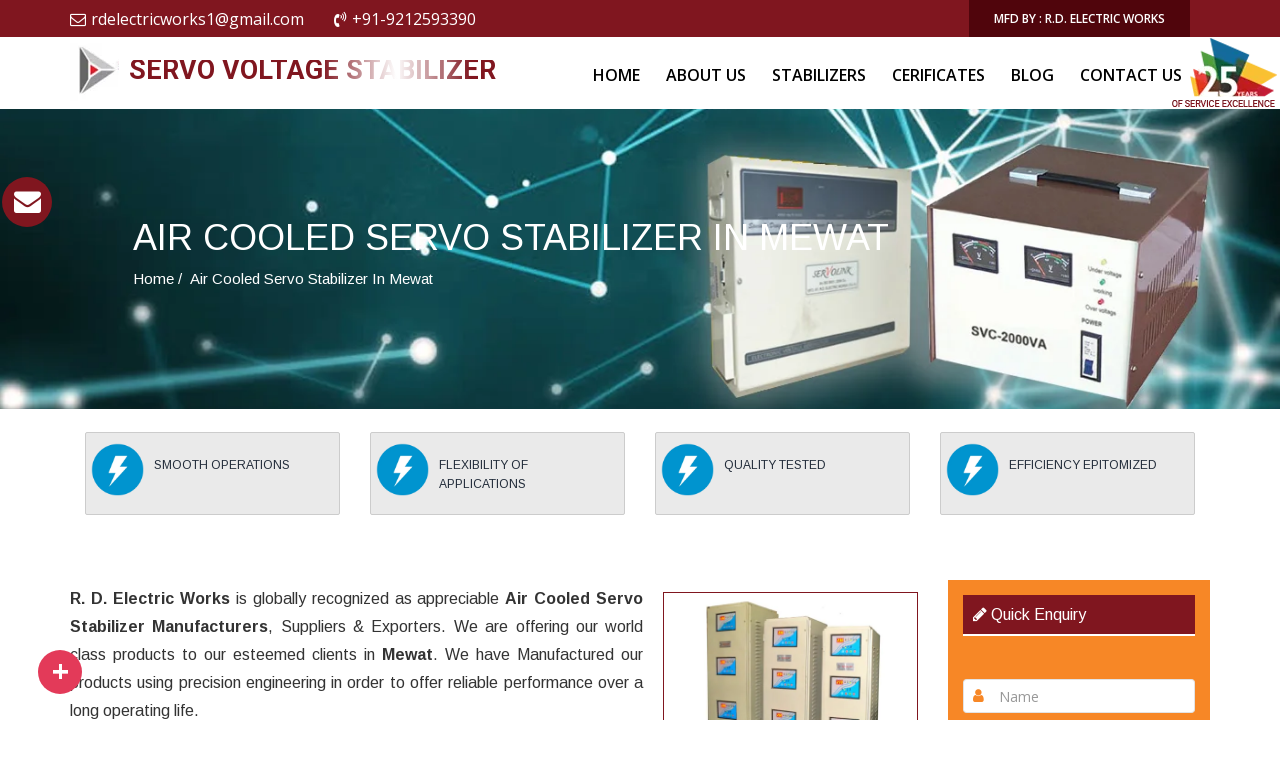

--- FILE ---
content_type: text/html; charset=UTF-8
request_url: https://www.servovoltagestabilizers.net/air-cooled-servo-stabilizer-in-mewat.html
body_size: 11069
content:
<!doctype html>
<html lang="en">
<head>
<meta charset="utf-8"> 
<meta name="viewport" content="width=device-width, initial-scale=1">
<base href="https://www.servovoltagestabilizers.net/">
<title>Air Cooled Servo Stabilizer in Mewat, Air Cooled Servo Stabilizer Manufacturers, Suppliers, Exporters in Mewat</title>
<meta name="description" content="Air Cooled Servo Stabilizer in Mewat - R. D. Electric Works major Exporters of Air Cooled Servo Stabilizer in Mewat, Air Cooled Servo Stabilizer Suppliers, Manufacturer of Air Cooled Servo Stabilizer in Mewat, Wholesale Air Cooled Servo Stabilizer Mewat" />
<meta name="keywords" content="Air Cooled Servo Stabilizer Mewat, Air Cooled Servo Stabilizer in Mewat, Air Cooled Servo Stabilizer in Mewat, Wholesale Air Cooled Servo Stabilizer Suppliers in Mewat, Air Cooled Servo Stabilizer Exporters in Mewat, Air Cooled Servo Stabilizer Manufacturer in Mewat Air Cooled Servo Stabilizer Supplier in Mewat, Air Cooled Servo Stabilizer Exporter in Mewat, Manufacturers of Air Cooled Servo Stabilizer in Mewat, Exporter of Air Cooled Servo Stabilizer in Mewat, Suppliers of Air Cooled Servo Stabilizer in Mewat" />
<meta name="author" content="Servo Voltage Stabilizer">

<link rel="canonical" href="https://www.servovoltagestabilizers.net/air-cooled-servo-stabilizer-in-mewat.html"/>

<meta name="distribution" content="global">
<meta name="language" content="English">
<meta name="rating" content="general">
<meta name="ROBOTS" content="index, follow"/>
<meta name="revisit-after" content="Daily">
<meta name="googlebot" content="index, follow">
<meta name="bingbot" content="index, follow">
<link rel="shortcut icon" type="image/x-icon" href="favicon.ico">

<link rel="stylesheet" href="homeservo/feedback.css" />
<link href="homeservo/css/style.css" rel="stylesheet">

<link rel="stylesheet" href="webclickindia/css/bootstrap.min.css">
<link rel="stylesheet" href="webclickindia/css/font-awesome.min.css">
<link rel="stylesheet" href="common-style/style.css">
<link rel="stylesheet" href="webclickindia/css/inner-style.css">
<link rel="stylesheet" href="webclickindia/css/owl.carousel.css">
<link rel="stylesheet" href="webclickindia/css/responsive.css">
 <link href="webclickindia/css/bootsnav.css" rel="stylesheet">
 <link rel="stylesheet" href="https://fonts.googleapis.com/css?family=Montserrat:400,700">
<!-- Google Font -->
<link rel="stylesheet" href="https://fonts.googleapis.com/css?family=Oswald:300,400,700&amp;subset=latin-ext">
<!-- Google Font -->
<link rel="stylesheet" href="https://fonts.googleapis.com/css?family=Raleway&amp;subset=latin-ext" >
<link rel="stylesheet" href="https://fonts.googleapis.com/css?family=Lato">

<!-- Global site tag (gtag.js) - Google Analytics -->
<script async src="https://www.googletagmanager.com/gtag/js?id=UA-68009727-1"></script>
<script>
  window.dataLayer = window.dataLayer || [];
  function gtag(){dataLayer.push(arguments);}
  gtag('js', new Date());

  gtag('config', 'UA-68009727-1');
</script>
</head>
<body>

<div style="display: none;" class="enquiry-div">
    <a href="#" class="" data-toggle="modal" data-target="#myModal">Send Enquiry</a>
 </div>
 
 
 
 
 <div id="myModal" class="modal fade" role="dialog">
  <div class="modal-dialog">

    <!-- Modal content-->
    <div class="modal-content" id="contact-form25">
	
      <div class="modal-header">
        <button type="button" class="close" data-dismiss="modal">&times;</button>
        <h4 class="modal-title">ENQUIRE NOW</h4>
		
      </div>
	  <div id="successmsg25"></div>
      <div class="modal-body">
       <form id="form" method="post" action="enquiries/add">
	    <input name="enquiry_for" type="hidden" value="Enquiry Now" />
<input type="hidden" name="page_url" value="https://www.servovoltagestabilizers.net/air-cooled-servo-stabilizer-in-mewat.html">
  <div class="form-group">
  
    <input type="text" class="form-control"  name="name" placeholder="Name" required>
  </div>
  <div class="form-group">
   
    <input type="text" class="form-control"  name="email" placeholder="Email" required>
  </div>
    <div class="form-group">
    
    <input type="text" class="form-control"  name="mobile" placeholder="Phone" onkeypress="return event.charCode >= 48 &amp;&amp; event.charCode <= 57 || event.charCode == 43" maxlength="15" minlength="10"  placeholder="Contact No."  required>
  </div>
  <div class="form-group">
  
     <textarea class="form-control" rows="5"  name="message" placeholder="Message"></textarea>
  </div>
 
  <button type="submit" class="btn btn-default">Submit</button>
</form>
      </div>
     
    </div>

  </div>
</div>

<script src="http://code.jquery.com/jquery-1.12.3.min.js"></script> 
 <script>
$(function() {
	$("#contact-form25 form").on('submit', function(event) {
 
	
		var $form = $(this);		
		$.ajax({
			type: $form.attr('method'),
			url: $form.attr('action'),
			data: $form.serialize(),
			success: function() {
 			$('#successmsg25').html('Thank you for your enquiry with us, <br> Our representative will get in touch with you soon.');
		 	$('#successmsg25').addClass(' alert alert-success');
						 			 
			 $("#successmsg25").show();
			 setTimeout(function() { $("#successmsg25").hide(); }, 5000);
			 $('#contact-form25 form')[0].reset();
			 
			 grecaptcha.reset();

			$("#contact-form25").find('input[type=text],input[type=email],textarea,select').filter(':visible').val('');
			
			}
		});
		event.preventDefault();		 
	});
});
</script> 

<div class="year-of"><img src="homeservo/images/25-year.png" class="img-responsive"></div>
<div class="page-wrapper">
<header class="site-header header-style-1">
  <div class="topbar">
    <div class="container">
      <div class="row">
        <div class="col col-sm-6 contact-info">
          <ul>
            <li><i class="fa fa-envelope-o" aria-hidden="true"></i>rdelectricworks1@gmail.com</li>
            <li><i class="fa fa-volume-control-phone" aria-hidden="true"></i>+91-9212593390</li>
          </ul>
        </div>
        <div class="col col-sm-6 language-login-wrapper">
          <div class="language-login clearfix">
            <div class="client-login"> <a href="/" id="client-login-btn"> MFD BY : R.D. ELECTRIC WORKS</a> </div>
          </div>
        </div>
      </div>
    </div>
  </div>
  
  <nav class="navigation navbar navbar-default">
    <div class="container">
      <div class="navbar-header">
        <button type="button" class="open-btn"> <span class="sr-only">Toggle navigation</span> <span class="icon-bar"></span> <span class="icon-bar"></span> <span class="icon-bar"></span> </button>
        <a class="navbar-brand" href="/"><img src="images/r-d-electric-works-servolink--logo.png" alt="Servo Voltage Stabilizer" title="Servo Voltage Stabilizer">
        <div class="shine">Servo Voltage Stabilizer</div>
        </a> </div>
      <div id="navbar" class="navbar-collapse collapse navbar-right navigation-holder">
        <button class="close-navbar"><i class="fa fa-close"></i></button>
        <ul class="nav navbar-nav">
          <li><a href="/" title="Home">Home</a></li>
          <li><a href="about-us.html" title="About Us">About Us</a>
		   <ul class="sub-menu">
              <li><a href="dealer-network.html" title="Dealer Network">Dealer Network</a></li>
            </ul>
		  </li>
          <li class="menu-item-has-children"> <a href="stabilizers.html" data-toggle="disabled" title="Stabilizers">Stabilizers</a>
            <ul class="sub-menu">
			               <li><a href="ac-voltage-stabilizer-in-mewat.html" title="AC Voltage Stabilizer">AC Voltage Stabilizer</a></li>
			                <li><a href="air-cooled-servo-stabilizer-in-mewat.html" title="Air Cooled Servo Stabilizer">Air Cooled Servo Stabilizer</a></li>
			                <li><a href="automatic-voltage-stabilizer-in-mewat.html" title="Automatic Voltage Stabilizer">Automatic Voltage Stabilizer</a></li>
			                <li><a href="constant-voltage-stabilizer-in-mewat.html" title="Constant Voltage Stabilizer">Constant Voltage Stabilizer</a></li>
			                <li><a href="digital-voltage-stabilizer-in-mewat.html" title="Digital Voltage Stabilizer">Digital Voltage Stabilizer</a></li>
			                <li><a href="electrical-stabilizer-in-mewat.html" title="Electrical Stabilizer">Electrical Stabilizer</a></li>
			                <li><a href="industrial-stabilizers-in-mewat.html" title="Industrial Stabilizers">Industrial Stabilizers</a></li>
			                <li><a href="linear-type-oil-cooled-automatic-voltage-stabilizer-in-mewat.html" title="">Linear Type Oil Cooled Automatic Voltage Stabilizer</a></li>
			                <li><a href="linear-type-servo-voltage-stabilizer-in-mewat.html" title="Linear Type Servo Voltage Stabilizer">Linear Type Servo Voltage Stabilizer</a></li>
			                <li><a href="oil-cooled-servo-voltage-stabilizer-in-mewat.html" title="Oil Cooled Servo Voltage Stabilizer">Oil Cooled Servo Voltage Stabilizer</a></li>
			                <li><a href="power-stabilizer-in-mewat.html" title="Power Stabilizer">Power Stabilizer</a></li>
			                <li><a href="servo-stabilizer-in-mewat.html" title="Servo Stabilizer">Servo Stabilizer</a></li>
			                <li><a href="servo-voltage-stabilizer-in-mewat.html" title="Servo Voltage Stabilizer">Servo Voltage Stabilizer</a></li>
			                <li><a href="single-phase-servo-stabilizer-in-mewat.html" title="Single Phase Servo Stabilizer">Single Phase Servo Stabilizer</a></li>
			                
            </ul>
          </li>
          <li class="menu-item-has-children"> <a href="certificates.html" title="Certificates">Cerificates</a>
            <ul class="sub-menu">
              <li><a href="clientele.html" title="Clientele">Clientele</a></li>
            </ul>
          </li>
          <li> <a href="blog.html" title="Blog">Blog</a></li>
          <li><a href="contact-us.html" title="Contact Us">Contact Us</a></li>
        </ul>
      </div>
    </div>
    
  </nav>
</header>
	
	<style>
.breadcrumb-banner ul li   {
    color: #fff;
    font-family: 'Arimo', sans-serif;
    font-weight: 400;
    font-size: 15px;
}
</style>
<div class="breadcrumb-banner">
   <h1>Air Cooled Servo Stabilizer  In Mewat</h1>
   <ul>
      <li><a href="/" title="Home">Home</a> / &nbsp; </li>
      <li>  Air Cooled Servo Stabilizer  In Mewat </li>
   </ul>
</div>
<div class="strip">
   <div class="container">
      <div class="col-xs-12 col-sm-6 col-lg-3">
         <div class="service-item">
            <div class="icon">
               <img alt="Smooth Operations" src="webclickindia/images/factory.png" title="Smooth Operations">
            </div>
            <div class="info">
               <p>Smooth Operations</p>
            </div>
         </div>
      </div>
      <div class="col-xs-12 col-sm-6 col-lg-3">
         <div class="service-item">
            <div class="icon">
               <img alt="Flexibility Of Applications" src="webclickindia/images/factory.png" title="Flexibility Of Applications">
            </div>
            <div class="info">
               <p>Flexibility Of Applications</p>
            </div>
         </div>
      </div>
      <div class="col-xs-12 col-sm-6 col-lg-3">
         <div class="service-item">
            <div class="icon">
               <img alt="Quality Tested" src="webclickindia/images/factory.png" title="Quality Tested">
            </div>
            <div class="info">
               <p>Quality Tested</p>
            </div>
         </div>
      </div>
      <div class="col-xs-12 col-sm-6 col-lg-3">
         <div class="service-item">
            <div class="icon">
               <img alt="Efficiency Epitomized" src="webclickindia/images/factory.png" title="Efficiency Epitomized">
            </div>
            <div class="info">
               <p>Efficiency Epitomized</p>
            </div>
         </div>
      </div>
   </div>
</div>
<div class="about-section">
   <div class="container">
      <div class="row">
         <div class="col-lg-9 col-sm-8 col-xs-12">
            <div class="main-content">
               <div class="about-cont-opt2">
			   			   	
                  <img src="/images/products/img-air-cooled-servo-stabilizer.jpg" title="Air Cooled Servo Stabilizer In Mewat" alt="Air Cooled Servo Stabilizer In Mewat">
								
               </div>
               <p><strong>R. D. Electric Works</strong> is globally recognized as appreciable <strong>Air Cooled Servo Stabilizer Manufacturers</strong>, Suppliers & Exporters. We are offering our world class products to our esteemed clients in <strong>Mewat</strong>. We have Manufactured our products using precision engineering in order to offer reliable performance over a long operating life. </p>

<p>Being a reputed <strong>Manufacturer</strong>, we use industrial raw materials while Manufacturing our products at our in house manufacturing facility which is located in India. Our thoroughly tested products are well known for accuracy, precision and reliability. </p>

<p>Owing to our vast international network, we are capable of serving our products in Mewat. Being a reputed Air Cooled Servo Stabilizer Manufacturer, Supplier & Exporter, we are offering our product at competitive rates.</p>

<h2>Features</h2>

<ul>
	<li>Accuracy</li>
	<li>Reliability</li>
	<li>Excellent Quality</li>
	<li>Affordable Rates</li>
</ul>

<p> </p>

<p> </p>

<div style="display:none">
<p><a href="https://www.briquettepelletmachinery.com/">Cattle Feed Machine Manufacturers In Batala</a></p>

<p><a href="https://www.briquettepelletmachinery.com/biomass-energy-industry.html">Biomass Energy Industry</a></p>

<p><a href="https://www.briquettepelletmachinery.com/biomass-dryer.html">Biomass Dryer</a></p>

<p><a href="https://www.briquettepelletmachinery.com/biomass-briquetting-machine.html">Biomass Briquetting Machine</a></p>

<p><a href="https://www.briquettepelletmachinery.com/biomass-pellet-machine.html">Biomass Pellet Machine</a></p>

<p><a href="https://www.briquettepelletmachinery.com/wood-pellet-machine.html">Wood Pellet Machine</a></p>

<p><a href="https://www.briquettepelletmachinery.com/wood-grinding-machine.html">Wood Grinding Machine</a></p>

<p><a href="https://www.briquettepelletmachinery.com/sawdust-grinding-machine.html">Sawdust Grinding Machine</a></p>

<p><a href="https://www.briquettepelletmachinery.com/charcoal-briquette-machine.html">Charcoal Briquette Machine</a></p>

<p><a href="https://www.briquettepelletmachinery.com/automatic-pellet-plant.html">Automatic Pellet Plant</a></p>

<p><a href="https://www.briquettepelletmachinery.com/vertical-pellet-machine.html">Vertical Pellet Machine</a></p>

<p><a href="https://www.briquettepelletmachinery.com/horizontal-ring-die-pellet-machine.html">Horizontal Ring Die Pellet Machine</a></p>

<p><a href="https://www.briquettepelletmachinery.com/animal-feed-industry.html">Animal Feed Industry</a></p>

<p><a href="https://www.briquettepelletmachinery.com/animal-feed-making-machine.html">Animal Feed Making Machine</a></p>

<p><a href="https://www.briquettepelletmachinery.com/feed-making-machinery.html">Feed Making Machinery</a></p>

<p><a href="https://www.briquettepelletmachinery.com/feed-pellet-mill.html">Feed Pellet Mill</a></p>

<p><a href="https://www.briquettepelletmachinery.com/cattle-feed-mesh-plant.html">Cattle Feed Mesh Plant</a></p>

<p><a href="https://www.briquettepelletmachinery.com/cattle-feed-machine.html">Cattle Feed Machine</a></p>

<p><a href="https://www.briquettepelletmachinery.com/cattle-feed-plant.html">Cattle Feed Plant</a></p>

<p><a href="https://www.briquettepelletmachinery.com/automatic-cattle-feed-plant.html">Automatic Cattle Feed Plant</a></p>

<p><a href="https://www.briquettepelletmachinery.com/cattle-feed-pellet-plant.html">Cattle Feed Pellet Plant</a></p>

<p><a href="https://www.briquettepelletmachinery.com/pellet-feed-machine.html">Pellet Feed Machine</a></p>

<p><a href="https://www.briquettepelletmachinery.com/pellet-feed-plant.html">Pellet Feed Plant</a></p>

<p><a href="https://www.briquettepelletmachinery.com/poultry-feed-industry.html">Poultry Feed Industry</a></p>

<p><a href="https://www.briquettepelletmachinery.com/poultry-feed-pellet-mill.html">Poultry Feed Pellet Mill</a></p>

<p><a href="https://www.briquettepelletmachinery.com/poultry-layer-feed-plant.html">Poultry Layer Feed plant</a></p>

<p><a href="https://www.briquettepelletmachinery.com/poultry-feed-machine.html">Poultry Feed Machine</a></p>

<p><a href="https://www.briquettepelletmachinery.com/poultry-feed-plant.html">Poultry Feed Plant</a></p>

<p><a href="https://www.briquettepelletmachinery.com/poultry-feed-pellet-plant.html">Poultry Feed Pellet Plant</a></p>

<p><a href="https://www.briquettepelletmachinery.com/automatic-poultry-feed-plant.html">Automatic Poultry Feed Plant</a></p>

<p><a href="https://www.briquettepelletmachinery.com/aquaculture-feed-industry.html">Aquaculture Feed Industry</a></p>

<p><a href="https://www.briquettepelletmachinery.com/fish-feed-extruder-machine.html">Fish Feed Extruder Machine</a></p>

<p><a href="https://www.briquettepelletmachinery.com/fish-feed-machine.html">Fish Feed Machine</a></p>

<p><a href="https://www.briquettepelletmachinery.com/fish-feed-plant.html">Fish Feed Plant</a></p>

<p><a href="https://www.briquettepelletmachinery.com/sinking-fish-feed-plant.html">Sinking Fish Feed Plant</a></p>

<p><a href="https://www.briquettepelletmachinery.com/floating-fish-feed-plant.html">Floating Fish Feed Plant</a></p>

<p><a href="https://www.briquettepelletmachinery.com/fish-feed-making-machine.html">Fish Feed Making Machine</a></p>
</div>

<div style="display:none">
<ul>
	<li><a href="https://www.zealandimmigration.net/blogs/know-the-new-zealand-education-system.html">New Zealand Education System</a></li>
	<li><a href="https://www.zealandimmigration.net/immigration-advice-new-zealand.html">Immigration Advice New Zealand</a></li>
	<li><a href="https://www.zealandimmigration.net/legal-immigration-advisor.html">Legal Immigration Advisor</a></li>
	<li><a href="https://www.zealandimmigration.net/study-abroad-consultants.html">Study Abroad Consultants</a></li>
	<li><a href="https://www.zealandimmigration.net/new-zealand-immigration-help.html">New Zealand Immigration Help</a></li>
	<li><a href="https://www.zealandimmigration.net/licensed-immigration-advisers-nz.html">NZ Licensed Immigration Advisers</a></li>
	<li><a href="https://www.zealandimmigration.net/new-zealand-immigration-consultants.html">New Zealand Immigration Consultants</a></li>
	<li><a href="https://www.zealandimmigration.net/new-zealand-post-study-work-visa.html">New Zealand Post-Study Work Visa</a></li>
	<li><a href="https://www.zealandimmigration.net/blogs/nz-scholarships-for-international-students.html">NZ Scholarships for International Students</a></li>
	<li><a href="https://www.zealandimmigration.net/study-in-new-zealand">Study in NZ</a></li>
	<li><a href="https://www.zealandimmigration.net/uk-study-visa.html">UK Study Visa</a></li>
	<li><a href="https://www.zealandimmigration.net/uk-education-consultants.html">UK Education Consultants</a></li>
</ul>
</div>            </div>
			          </div>
        <div class="col-lg-3 col-sm-4 col-xs-12" id="contact-form">
            <div class="form_con">
			<div id="successmsg"></div>
               <p class="strip-blue"><i class="fa fa-pencil green"></i> Quick Enquiry</p>
               <form role="form" id="form" method="post" action="enquiries/add">
			   <input name="enquiry_for" type="hidden" value="Enquiry For Contact Us" />
<input type="hidden" name="page_url" value="https://www.servovoltagestabilizers.net/air-cooled-servo-stabilizer-in-mewat.html">
                  <div class="input-group mt25"> <span class="input-group-addon"><i class="fa fa-user"></i></span>
                     <input name="name" class="form-control" type="text"  placeholder="Name" required>
                  </div>
                  <div class="input-group mt12"> <span class="input-group-addon"><i class="fa fa-envelope fs15"></i></span>
                     <input name="email" class="form-control" type="email" id="email" placeholder="Email ID" required>
                  </div>
                  <div class="input-group mt12"> <span class="input-group-addon"><i class="fa fa-phone fs16"></i></span>
                     <input name="mobile" class="form-control" type="text" onkeypress="return event.charCode >= 48 &amp;&amp; event.charCode <= 57 || event.charCode == 43" maxlength="15" minlength="10"  placeholder="Contact No." >
                  </div>
                  <div class="input-group mt12"> <span class="input-group-addon vat" style="padding: 17px 0 6px 20px;"><i class="fa fa-align-left"></i></span>
                     <textarea name="address" class="form-control"  style=" resize:none; height:100px; padding:15px 12px 15px 6px;" placeholder="Address" ></textarea>
                  </div>
                  <div class="input-group mt12"> <span class="input-group-addon vat" style="padding: 17px 0 6px 20px;"><i class="fa fa-align-left"></i></span>
                     <textarea name="message" class="form-control"  style=" resize:none; height:130px; padding:15px 12px 15px 6px;" placeholder="Message" ></textarea>
                  </div>
                  <div>  
                  </div>
                  <div class="mt18">
                     <button type="submit" class="btn btn-more trans_eff" value="">Submit</button>
                  </div>
               </form>
            </div>
<script src="http://code.jquery.com/jquery-1.12.3.min.js"></script> 			
 <script>
$(function() {
	$("#contact-form form").on('submit', function(event) {
 
	
		var $form = $(this);		
		$.ajax({
			type: $form.attr('method'),
			url: $form.attr('action'),
			data: $form.serialize(),
			success: function() {
 			$('#successmsg').html('Thank you for your enquiry with us, <br> Our representative will get in touch with you soon.');
		 	$('#successmsg').addClass(' alert alert-success');
						 			 
			 $("#successmsg").show();
			 setTimeout(function() { $("#successmsg").hide(); }, 5000);
			 $('#contact-form form')[0].reset();
			 
			 grecaptcha.reset();

			$("#contact-form").find('input[type=text],input[type=email],textarea,select').filter(':visible').val('');
			
			}
		});
		event.preventDefault();		 
	});
});
</script> 
            <div class="cb"></div>
            <div class="partners">
<h3>Our Partners</h3>

<div id="myCarousel2" class="carousel slide carousel-fade" data-ride="carousel"> 
    <!-- Indicators -->
    
    <div class="carousel-inner" role="listbox">
	      <div class="item active"><img src="images/portfolios/img-vodafone.jpg" width="100%" alt="Vodafone">
      </div>
	        <div class="item "><img src="images/portfolios/img-vatika.jpg" width="100%" alt="Vatika">
      </div>
	        <div class="item "><img src="images/portfolios/img-jones-lang.jpg" width="100%" alt="Jones Lang">
      </div>
	        <div class="item "><img src="images/portfolios/img-uflex.jpg" width="100%" alt="Uflex">
      </div>
	        <div class="item "><img src="images/portfolios/img-bata.jpg" width="100%" alt="Bata">
      </div>
	        <div class="item "><img src="images/portfolios/img-labindia.jpg" width="100%" alt="Labindia">
      </div>
	        <div class="item "><img src="images/portfolios/img-dionex.jpg" width="100%" alt="Dionex">
      </div>
	        <div class="item "><img src="images/portfolios/img-thermo.jpg" width="100%" alt="Thermo">
      </div>
	        <div class="item "><img src="images/portfolios/img-adani.jpg" width="100%" alt="Adani">
      </div>
	        <div class="item "><img src="images/portfolios/img-union-bank.jpg" width="100%" alt="Union Bank">
      </div>
	        <div class="item "><img src="images/portfolios/img-ambience.jpg" width="100%" alt="Ambience">
      </div>
	        <div class="item "><img src="images/portfolios/img-siemens.jpg" width="100%" alt="Siemens">
      </div>
	        <div class="item "><img src="images/portfolios/img-apsom.jpg" width="100%" alt="Apsom">
      </div>
	        <div class="item "><img src="images/portfolios/img-angel.jpg" width="100%" alt="Angel">
      </div>
	        <div class="item "><img src="images/portfolios/img-mehta.jpg" width="100%" alt="Mehta">
      </div>
	        <div class="item "><img src="images/portfolios/img-im1.jpg" width="100%" alt="im1">
      </div>
	        <div class="item "><img src="images/portfolios/img-delhi-university.jpg" width="100%" alt="Delhi University">
      </div>
	        <div class="item "><img src="images/portfolios/img-lab-india.jpg" width="100%" alt="Lab India">
      </div>
	        <div class="item "><img src="images/portfolios/img-godrej.jpg" width="100%" alt="godrej">
      </div>
	        <div class="item "><img src="images/portfolios/img-ndtv.jpg" width="100%" alt="Ndtv">
      </div>
	        <div class="item "><img src="images/portfolios/img-alphageo.jpg" width="100%" alt="Alphageo">
      </div>
	        <div class="item "><img src="images/portfolios/img-gemini.jpg" width="100%" alt="Gemini">
      </div>
	        <div class="item "><img src="images/portfolios/img-ignou.jpg" width="100%" alt="ignou">
      </div>
	        <div class="item "><img src="images/portfolios/img-videocon.jpg" width="100%" alt="Videocon">
      </div>
	        <div class="item "><img src="images/portfolios/img-wipro.jpg" width="100%" alt="Wipro">
      </div>
	        <div class="item "><img src="images/portfolios/img-omaxe.jpg" width="100%" alt="Omaxe">
      </div>
	        <div class="item "><img src="images/portfolios/img-spanco.jpg" width="100%" alt="Spanco">
      </div>
	        <div class="item "><img src="images/portfolios/img-technd.jpg" width="100%" alt="Technd">
      </div>
	        <div class="item "><img src="images/portfolios/img-pepsi.jpg" width="100%" alt="Pepsi">
      </div>
	        <div class="item "><img src="images/portfolios/img-perkin.jpg" width="100%" alt="Perkin">
      </div>
	      </div>
  </div>
</div>

           
         </div>
         <div class="clearfix"></div>
      </div>
   </div>
</div>
<!-- Modal -->
<div id="myModal" class="modal fade" role="dialog">
   <div class="modal-dialog">
      <!-- Modal content-->
      <div class="modal-content">
         <div class="modal-header">
            <button type="button" class="close" data-dismiss="modal">&times;</button>
            <p class="modal-title">ENQUIRE NOW</p>
         </div>
         <div class="modal-body">
            <form action="">
               <div class="form-group">
                  <input type="text" class="form-control" id="name" placeholder="Name">
               </div>
               <div class="form-group">
                  <input type="text" class="form-control" id="mail" placeholder="Email">
               </div>
               <div class="form-group">
                  <input type="text" class="form-control" id="name" placeholder="Phone">
               </div>
               <div class="form-group">
                  <textarea class="form-control" rows="5" id="comment" placeholder="Message"></textarea>
               </div>
               <button type="submit" class="btn btn-default">Submit</button>
            </form>
         </div>
         <div class="modal-footer">
            <button type="button" class="btn btn-default" data-dismiss="modal">Close</button>
         </div>
      </div>
   </div>
</div>
<div class="footer-contact">
<div class="container">
<h4 class="fl">Need Any Help !!</h4>
<div class="cont-detail">
<div class="fl">
<img src="webclickindia/images/phone.png" alt=""></div>
<div class="fr">
<p>Give us a Call</p>
<a href="tel:+91-9212593390">+91-9212593390</a></div>
<div class="cb"></div>
</div>

<div class="cont-detail-2">
<div class="fl">
<img src="webclickindia/images/email-white.png" alt=""></div>
<div class="fr">
<p>Send us an Email</p>
<a href="mailto:rdelectricworks1@gmail.com">rdelectricworks1@gmail.com</a></div>
<div class="cb"></div>
</div>
</div>
 </div>
<footer class="site-footer">
  <div class="container">
    <div class="row">
      <div class="col col-lg-3 col-md-3 col-xs-6">
        <div class="widget about-widget">
          <h3>About us</h3>
          <p>Since its inception in 1996, R. D. Electric Works has gained huge appreciation in the domestic and international market for its world class electrical power control equipment. The company is a noteworthy manufacturers and suppliers of a comprehensive range of Stabilizers, Servo Voltage Stabilizers, Power Stabilizers and several other categories of stabilizers.</p>
        </div>
      </div>
      <div class="col col-lg-2 col-md-3 col-xs-6">
        <div class="widget site-map-widget">
          <h3>Quick Links</h3>
          <ul>
            <li><a href="/" title="Home">Home</a></li>
            <li><a href="about-us.html" title="About Us">About Us</a></li>
            <li><a href="stabilizers.html" title="Stabilizers">Stabilizers</a></li>
            <li><a href="sitemap.html" title="Sitemap">Sitemap</a></li>
            <li><a href="our-presence.html" title="Our Presence">Our Presence</a></li>
            <li><a href="contact-us.html" title="Contact Us">Contact Us</a></li>
          </ul>
        </div>
      </div>
       <div class="col col-lg-4 col-md-3 col-xs-6">
        <div class="widget news-widget">
          <h3>Company Insights</h3>
          <p>The company is an ISO 9001:2008 Certified and firmly believes in manufacturing products that are at par in excellence to international standards. Banking on advanced manufacturing unit and highly experienced team, the company believes in offering accuracy, reliability and durability in the products.</p>
        </div>
      </div>
      <div class="col col-lg-3 col-md-3 col-xs-6">
        <div class="widget newsletter-widget">
          <h3>Contact us</h3>
          <p><strong>R. D. Electric Works (ServoLink )</strong></p>
          <p>Hemant Rout (CEO)</p>
          <p><i class="fa fa-map-marker"></i> : House No. No. 3/50, E-Block Extension, Khajuri Khas, Karawal Nagar Road, Delhi- 110094, India</p>
          <p><i class="fa fa-phone"></i> : <a href="tel:+91-9212593390"> +91-9212593390</a>, <a href="tel:+91-9811193196">+91-9811193196</a>,<a href="tel:011-22964546"> 011-22964546</a></p>
          <p><i class="fa fa-envelope"></i> : <a href="mailto:rdelectricworks1@gmail.com">rdelectricworks1@gmail.com</a></p>
        </div>
        <div class="widget social-media-widget">
          <ul class="social-links">
            <li><a href="" title="Facebook"><i class="fa fa-facebook"></i></a></li>
            <li><a href="" title="Twitter"><i class="fa fa-twitter"></i></a></li>
            <li><a href="" title="Linkedin"><i class="fa fa-linkedin"></i></a></li>
            <li><a href="https://plus.google.com/103087435918849293816" title="Google+" target="_blank"><i class="fa fa-google-plus"></i></a></li>
            <li><a href="https://in.pinterest.com/rdelectricworks/" title="Instagram" target="_blank"><i class="fa fa-instagram"></i></a></li>
          </ul>
        </div>
      </div>
    </div>
    <!-- end row -->
  </div>
  <!-- end container -->
</footer>
<div class="copyright">
  <div class="container">
    <div class="row">
      <div class="col-lg-12">
        <p>Copyright © 2018 Servo Voltage Stabilizer All Rights Reserved . Website Designed &amp; SEO By Web Click India <a href="https://www.webclickindia.com" target="_blank" title="Website Designing Company in Delhi india">Website Designing Company India</a></p>
      </div>
    </div>
  </div>
</div>
<!--copyright-->
<!-- end footer-->
</div>
<div id="feedback">
  <div id="feedback-form" style='display:none;' class="col-xs-4 col-md-4 panel panel-default">
      <div id="contact-form23">
          <div id="successmsg23"></div>
    <form class="form panel-body" id="form" method="post" action="enquiries/add">
         <input name="enquiry_for" type="hidden" value="Enquiry Now" />
<input type="hidden" name="page_url" value="https://www.servovoltagestabilizers.net/air-cooled-servo-stabilizer-in-mewat.html">
      <div class="form-group">
        <input class="form-control" name="name" autofocus placeholder="Your Name" type="text" required/>
      </div>
      <div class="form-group">
        <input class="form-control" name="email" autofocus placeholder="Your e-mail" type="email" required/>
      </div>
      <div class="form-group">
        <input class="form-control" name="mobile" autofocus placeholder="Phone" type="text" required/>
      </div>
      <div class="form-group">
        <textarea class="form-control" name="message" required placeholder="Message" rows="5"></textarea>
      </div>
      <button class="btn btn-primary pull-right" type="submit">Send</button>
    </form>
    </div>
  </div>
  <div id="feedback-tab"><i class="fa fa-envelope"></i></div>
</div>
<!--social-icon-->
<ul id="navs" data-open="-" data-close="+">
  <li><a href="" target="_blank" class="fb" title="Facebook"><i class="fa fa-facebook-official"></i></a></i> </a></li>
  <li><a class="call" href="tel:+91-9212593390" target="_blank" title="Call us"> <i class="fa fa-phone"></i></a> </i> </a></li>
  <li><a class="wht" href="https://api.whatsapp.com/send?phone=+91-9212593390&amp;text=Hello" target="_blank" title="Whatsapp"><i class="fa fa-whatsapp"></i></a> </a></li>
  <li><a class="msg" href="mailto:rdelectricworks1@gmail.com" target="_blank" title="Message"> <i class="fa fa-envelope"></i> </a></li>
</ul>
<style>
 #navs:after {
position: absolute;
left: 0;
top: 0px;
width: 100%;
height: 100%;
border-radius: 50%;
-webkit-border-radius: 50%;
background-color: #3598dc;
}
#navs {
position: fixed;
left: 3%;
bottom: 5%;
width: 44px;
height: 44px;
line-height: 40px;
list-style-type: none;
margin: 0;
padding: 0;
text-align: center;
color: #fff;
cursor: pointer;
z-index: 99999;
font-weight: bold;
    font-size: 31px;
}


 .whatsapp {
width: auto;
padding: 0;
left: 2%;
margin: 0 auto;
position: fixed;
bottom: 12%;
z-index: 999999999;
}
.whatsapp img {
max-width: 61%;
}
 
  

#navs>li {
  transition: all .6s;
  -webkit-transition: all .6s;
  -moz-transition: .6s;
}

#navs:after {
  content: attr(data-close);
  z-index: 1;
  border-radius: 50%;
  -webkit-border-radius: 50%;
}

#navs.active:after { content: attr(data-open); }

#navs a {
  width: 40px;
  height: 40px;
  display: inline-block;
  border-radius: 50%;
  -webkit-border-radius: 50%;
  text-decoration: none;
  color: #fff;
  font-size: 0.8em;
}
#navs i {
    color: #fff;
}
a.wht {
    background: #3aa917;
}
a.msg {
    background: #eaac4c;
}
 #navs:after {
    position: absolute;
    left: 0;
    top: 10px;
    width: 100%;
    height: 100%;
    border-radius: 50%;
    -webkit-border-radius: 50%;
     background-color: #e33a59;
}
a.fb {
    background: #3a53af;
}

a.call {
    background: #541ed2;
}

#navs>li {
    position: absolute;
    left: 0;
    top: 0;
    width: 100%;
    height: 100%;
    border-radius: 50%;
    -webkit-border-radius: 50%;
   
}
 

#navs i {
color: #fff;
font-size: 24px;
line-height: 36px;
}
#navs a {
width: 40px;
height: 40px;
display: inline-grid;
border-radius: 50%;
-webkit-border-radius: 50%;
text-decoration: none;
color: #fff;
font-size: 0.8em;
}




</style>
<!--social-icon-->
<script src="http://code.jquery.com/jquery-1.12.3.min.js"></script>
<script src="homeservo/feedback.js"></script>
<script type="text/javascript">

  var _gaq = _gaq || [];
  _gaq.push(['_setAccount', 'UA-36251023-1']);
  _gaq.push(['_setDomainName', 'jqueryscript.net']);
  _gaq.push(['_trackPageview']);

  (function() {
    var ga = document.createElement('script'); ga.type = 'text/javascript'; ga.async = true;
    ga.src = ('https:' == document.location.protocol ? 'https://ssl' : 'http://www') + '.google-analytics.com/ga.js';
    var s = document.getElementsByTagName('script')[0]; s.parentNode.insertBefore(ga, s);
  })();

</script>
<script type="text/javascript">
(function(){
	var ul=$("#navs"),li=$("#navs li"),i=li.length,n=i-1,r=120;
	ul.click(function(){
		$(this).toggleClass('active');
		if($(this).hasClass('active')){
			for(var a=0;a<i;a++){
				li.eq(a).css({
					'transition-delay':""+(50*a)+"ms",
					'-webkit-transition-delay':""+(50*a)+"ms",
					'left':(r*Math.cos(90/n*a*(Math.PI/180))),
					'top':(-r*Math.sin(90/n*a*(Math.PI/180)))	
				});
			}
		}else{
			li.removeAttr('style');
		}
	});
})($);
</script>
<script src="webclickindia/js/jquery-1.11.3.min.js"></script> 
<script src="webclickindia/js/bootstrap.min.js"></script> 
<script src="webclickindia/js/owl.carousel.js"></script> 
<script src="webclickindia/js/function.js"></script>
 <script src="webclickindia/js/bootsnav.js"></script>
 <script src="homeservo/js/script.js"></script>

 
 <script>
$(function() {
	$("#contact-form23 form").on('submit', function(event) {
 
	
		var $form = $(this);		
		$.ajax({
			type: $form.attr('method'),
			url: $form.attr('action'),
			data: $form.serialize(),
			success: function() {
 			$('#successmsg23').html('Thank you for your enquiry with us, <br> Our representative will get in touch with you soon.');
		 	$('#successmsg23').addClass(' alert alert-success');
						 			 
			 $("#successmsg23").show();
			 setTimeout(function() { $("#successmsg23").hide(); }, 5000);
			 $('#contact-form23 form')[0].reset();
			 
			 grecaptcha.reset();

			$("#contact-form23").find('input[type=text],input[type=email],textarea,select').filter(':visible').val('');
			
			}
		});
		event.preventDefault();		 
	});
});
</script>

</body>
</html>

 

--- FILE ---
content_type: text/css
request_url: https://www.servovoltagestabilizers.net/homeservo/css/style.css
body_size: 18568
content:
@charset "UTF-8";
@import url("https://fonts.googleapis.com/css?family=Merriweather:400,400i,700|Open+Sans:400,600");
@import url('https://fonts.googleapis.com/css?family=Lobster');
@import url('https://fonts.googleapis.com/css?family=Arapey');
@import url('https://fonts.googleapis.com/css?family=Roboto:100,300,400,500,700,900');
/*--------------------------------------------------------------

#0.1    Theme Reset Style

--------------------------------------------------------------*/

html {
	font-size: 16px;
}
body {
	font-family: "Open Sans", sans-serif;
	background-color: #fff;
	font-size: 16px;
	font-size: 1rem;
	-webkit-font-smoothing: antialiased;
	overflow-x: hidden;
}

.widget.news-widget p {
    font-size: 14px;
    margin: 0;
    line-height: 22px;
    font-weight: 500;
    font-family: "Open Sans", sans-serif;
    color: #fff !important;
}


 @media (max-width: 767px) {
 body {
 font-size: 14px;
}
}
p, li {
	color: #686e76;
	line-height: 1.8em;
}
h1, h2, h3, h4, h5, h6 {
	font-family: "Merriweather", serif;
	font-weight: bold;
	color: #1f252e;
}
ul {
	list-style-type: none;
	padding-left: 0;
	margin: 0;
}
a {
	text-decoration: none;
	-webkit-transition: all 0.2s;
	-moz-transition: all 0.2s;
	-o-transition: all 0.2s;
	-ms-transition: all 0.2s;
	transition: all 0.2s;
}
a:hover, a:focus {
	text-decoration: none;
}
/*--------------------------------------------------------------

#0.2    Global Elements

--------------------------------------------------------------*/

.page-wrapper {
	position: relative;
	overflow: hidden;
}
.wow {
	visibility: hidden;
}
.fi:before {
	margin: 0;
}
.section-padding {
	padding: 21px 0 0px;
}
 @media (max-width: 1199px) {
 .section-padding {
 padding: 100px 0;
}
}
 @media (max-width: 991px) {
 .section-padding {
 padding: 85px 0 90px;
}
}
 @media (max-width: 767px) {
 .section-padding {
 padding: 75px 0 80px;
}
}
/** for popup image ***/

.mfp-wrap {
	background-color: rgba(0, 0, 0, 0.9);
	z-index: 99999;
}
.mfp-with-zoom .mfp-container, .mfp-with-zoom.mfp-bg {
	opacity: 0;
	-webkit-backface-visibility: hidden;
	-webkit-transition: all 0.3s ease-out;
	-moz-transition: all 0.3s ease-out;
	-o-transition: all 0.3s ease-out;
	transition: all 0.3s ease-out;
}
.mfp-with-zoom.mfp-ready .mfp-container {
	opacity: 1;
}
.mfp-with-zoom.mfp-ready.mfp-bg {
	opacity: 0.8;
}
.mfp-with-zoom.mfp-removing .mfp-container, .mfp-with-zoom.mfp-removing.mfp-bg {
	opacity: 0;
}
/*** for fancybox video ***/

.fancybox-overlay {
	background: rgba(0, 0, 0, 0.9);
	z-index: 9999 !important;
}
.fancybox-wrap {
	z-index: 99999 !important;
}
/*** contact form error handling ***/

.contact-validation-active .error-handling-messages {
	margin-top: 15px;
}
.contact-validation-active label.error {
	color: red;
	font-size: 0.875rem;
	font-weight: normal;
	margin: 5px 0 0 0;
}
.contact-validation-active #loader, .contact-validation-active #loader-2 {
	display: none;
	margin-top: 10px;
}
.contact-validation-active #success, .contact-validation-active #success-2, .contact-validation-active #error, .contact-validation-active #error-2 {
	width: 100%;
	color: #fff;
	padding: 5px 10px;
	font-size: 16px;
	text-align: center;
	display: none;
}
 @media (max-width: 767px) {
 .contact-validation-active #success, .contact-validation-active #success-2, .contact-validation-active #error, .contact-validation-active #error-2 {
 font-size: 15px;
}
}
.contact-validation-active #success, .contact-validation-active #success-2 {
	background-color: #009a00;
	border-left: 5px solid green;
	margin-bottom: 5px;
}
.contact-validation-active #error, .contact-validation-active #error-2 {
	background-color: #ff1a1a;
	border-left: 5px solid red;
}
/*** back to top button ***/

.back-to-top {
	background-color: rgba(255, 142, 49, 0.3);
	width: 45px;
	height: 45px;
	line-height: 45px;
	color: #80161f;
	border: 2px solid #80161f;
	text-align: center;
	display: none;
	position: fixed;
	z-index: 999;
	right: 15px;
	bottom: 15px;
	-webkit-transition: all 0.2s;
	-moz-transition: all 0.2s;
	-o-transition: all 0.2s;
	-ms-transition: all 0.2s;
	transition: all 0.2s;
	-webkit-border-radius: 50%;
	-moz-border-radius: 50%;
	-o-border-radius: 50%;
	-ms-border-radius: 50%;
	border-radius: 50%;
}
 @media (max-width: 991px) {
 .back-to-top {
 width: 35px;
 height: 35px;
 line-height: 35px;
}
}
.back-to-top i {
	font-size: 18px;
	font-size: 1.125rem;
	color: #80161f;
	font-size: 1.125rem;
	position: absolute;
	left: 50%;
	top: 50%;
	-webkit-transform: translate(-50%, -50%);
	-moz-transform: translate(-50%, -50%);
	-o-transform: translate(-50%, -50%);
	-ms-transform: translate(-50%, -50%);
	transform: translate(-50%, -50%);
}
 @media (max-width: 991px) {
 .back-to-top i {
 font-size: 16px;
 font-size: 1rem;
}
}
.back-to-top:hover {
	background-color: #80161f;
}
.back-to-top:hover i {
	color: #fff;
}
/**** style for box layout ***/

.box-layout {
/*** style for box layout ***/
}
 @media screen and (min-width: 1200px) {
 .box-layout {
 width: 100%;
 height: 100%;
 background: url("../images/body-bg.jpg") center center/auto repeat fixed;
}
}
 @media screen and (min-width: 1200px) {
 .box-layout .page-wrapper {
 background-color: #fff;
 width: 1250px;
 margin: 50px auto 0;
}
}
.section-title-s1>span {
	font-size: 16px;
	font-size: 1rem;
	color: #1f252e;
	text-transform: uppercase;
	letter-spacing: 3px;
}
 @media (max-width: 991px) {
 .section-title-s1>span {
 font-size: 14px;
 font-size: 0.875rem;
}
}
 @media (max-width: 767px) {
 .section-title-s1>span {
 font-size: 13px;
 font-size: 0.8125rem;
}
}
.section-title-s1 h2 {
	font-size: 36px;
	font-size: 2.25rem;
	font-weight: normal;
	line-height: 1.33em;
	margin: 0.39em 0 0.61em;
	padding-bottom: 0.28em;
	position: relative;
}
 @media (max-width: 1199px) {
 .section-title-s1 h2 {
 font-size: 34px;
 font-size: 2.125rem;
}
}
 @media (max-width: 991px) {
 .section-title-s1 h2 {
 font-size: 27px;
 font-size: 1.6875rem;
 padding-bottom: 0.48em;
}
}
 @media (max-width: 767px) {
 .section-title-s1 h2 {
 font-size: 22px;
 font-size: 1.375rem;
}
}
.section-title-s1 h2:after {
	content: "";
	background-color: #80161f;
	width: 80px;
	height: 2px;
	position: absolute;
	left: 0;
	bottom: 0;
}
 @media (max-width: 767px) {
 .section-title-s1 h2:after {
 width: 60px;
}
}
.section-title-s1 h2 span {
	font-weight: bold;
	display: block;
}
 @media (max-width: 991px) {
 .section-title-s1 h2 span {
 display: inline-block;
}
}
/*** section title style 2 ***/

.section-title-s2 {
	margin-bottom: 45px;
	overflow: hidden;
}
.section-title-s2 h2 {
	font-size: 36px;
	font-size: 2.25rem;
	font-weight: normal;
	line-height: 1.33em;
	margin: 0;
}
 @media (max-width: 1199px) {
 .section-title-s2 h2 {
 font-size: 34px;
 font-size: 2.125rem;
}
}
 @media (max-width: 991px) {
 .section-title-s2 h2 {
 font-size: 27px;
 font-size: 1.6875rem;
 padding-bottom: 0.48em;
}
}
 @media (max-width: 767px) {
 .section-title-s2 h2 {
 font-size: 22px;
 font-size: 1.375rem;
}
}
.section-title-s2 h2 span {
	font-weight: bold;
}
.section-title-s2 p {
	margin: 0;
}
/*** section title style 3 ***/

.section-title-s3, .section-title-s6 {
	text-align: center;
	margin-bottom: 30px;
}
 @media (max-width: 991px) {
 .section-title-s3, .section-title-s6 {
 margin-bottom: 45px;
}
}
.section-title-s3 h2, .section-title-s6 h2 {
	font-size: 36px;
	font-size: 2.25rem;
	font-weight: normal;
	margin: 0 0 0.56em;
}
 @media (max-width: 1199px) {
 .section-title-s3 h2, .section-title-s6 h2 {
 font-size: 34px;
 font-size: 2.125rem;
}
}
 @media (max-width: 991px) {
 .section-title-s3 h2, .section-title-s6 h2 {
 font-size: 27px;
 font-size: 1.6875rem;
 padding-bottom: 0.48em;
}
}
 @media (max-width: 767px) {
 .section-title-s3 h2, .section-title-s6 h2 {
 font-size: 22px;
 font-size: 1.375rem;
}
}
.section-title-s3 h2 span, .section-title-s6 h2 span {
	font-weight: bold;
}
.section-title-s3 p, .section-title-s6 p {
	color: #1f252e;
	margin: 0;
}
/*** section title style 4 ***/

.section-title-s4, .section-title-s5, .section-title-s7 {
	text-align: center;
	margin-bottom: 60px;
}
 @media (max-width: 991px) {
 .section-title-s4, .section-title-s5, .section-title-s7 {
 margin-bottom: 40px;
}
}
 @media (max-width: 767px) {
 .section-title-s4, .section-title-s5, .section-title-s7 {
 margin-bottom: 35px;
}
}
.section-title-s4 h2, .section-title-s5 h2, .section-title-s7 h2 {
	font-size: 27px;
	font-weight: normal;
	margin: 0;
	text-transform: capitalize;
}
 @media (max-width: 1199px) {
 .section-title-s4 h2, .section-title-s5 h2, .section-title-s7 h2 {
 font-size: 34px;
 font-size: 2.125rem;
}
}
 @media (max-width: 991px) {
 .section-title-s4 h2, .section-title-s5 h2, .section-title-s7 h2 {
 font-size: 27px;
 font-size: 1.6875rem;
 padding-bottom: 0.48em;
}
}
 @media (max-width: 767px) {
 .section-title-s4 h2, .section-title-s5 h2, .section-title-s7 h2 {
 font-size: 22px;
 font-size: 1.375rem;
}
}
.section-title-s4 h2 span, .section-title-s5 h2 span, .section-title-s7 h2 span {
	font-weight: bold;
}
/*** section title style 5 ***/

.section-title-s5, .section-title-s7 {
	text-align: left;
	margin-bottom: 10px;
}
 @media (max-width: 991px) {
 .section-title-s5, .section-title-s7 {
 margin-bottom: 30px;
}
}
.section-title-s5 h2, .section-title-s7 h2 {
	line-height: 1.4em;
}
 @media screen and (min-width: 1200px) {
 .section-title-s5 h2 span, .section-title-s7 h2 span {
 display: block;
}
}
/*** section title style 6 ***/

.section-title-s6 h2 {
	text-transform: capitalize;
}
.section-title-s6 h2 span {
	color: #80161f;
}
/*** section title style 7 ***/

.section-title-s7 h2 span {
	display: inline-block;
}
.theme-btn {
	background-color: #80161f;
	line-height: 0.66em;
	color: #fff;
	padding: 15px;
	border: 0;
	-webkit-border-radius: 0;
	-moz-border-radius: 0;
	-o-border-radius: 0;
	-ms-border-radius: 0;
	border-radius: 0;
	text-transform: uppercase;
}
.theme-btn:hover, .theme-btn:focus, .theme-btn:active {
	background-color: #ff8018;
	color: #fff;
}

@media (max-width: 480px) { 
header .navbar-brand, .header_fixer .navbar-brand {
    max-width: 261px !important;
}
.header-style-1 .navbar-brand img {
    max-width: 34px !important;
    margin: 0;
}
.shine, .chrome {
    font-size: 14px !important;
    float: left !important;
    margin: 10px 4px !important;
    text-transform: uppercase !important;
    font-weight: bold !important;
    font-family: 'Roboto', sans-serif !important;
}
#three-colum {
    margin:-21px 0 0 !important;
}
#three-colum img {
    width: 32%;
    float: left;
}
}

 @media (max-width: 767px) {
 .theme-btn {
 padding: 12px;
 font-size: 13px;
}
}
.theme-btn-s1 {
	font-family: "Merriweather", serif;
	width: 180px;
	height: 45px;
	line-height: 42px;
	font-size: 18px;
	font-size: 1.125rem;
	color: #fff;
	text-align: center;
	border: 2px solid #fff;
	display: inline-block;
	position: relative;
	z-index: 10;
	overflow: hidden;
}
.theme-btn-s1:before {
	content: "";
	background-color: #80161f;
	width: 100%;
	height: 100%;
	position: absolute;
	left: -100%;
	top: 0;
	z-index: -1;
	-webkit-transition: all 0.3s;
	-moz-transition: all 0.3s;
	-o-transition: all 0.3s;
	-ms-transition: all 0.3s;
	transition: all 0.3s;
}
.theme-btn-s1:hover:before {
	left: 0;
}
.theme-btn-s1:hover {
	border-color: #80161f;
	color: #fff;
}
 @media (max-width: 991px) {
 .theme-btn-s1 {
 width: 140px;
 height: 40px;
 line-height: 37px;
 font-size: 14px;
 font-size: 0.875rem;
}
}
 @media (max-width: 991px) {
 .theme-btn-s1 {
 width: 130px;
 height: 38px;
 line-height: 35px;
}
}
/*** theme-btn-s2 ***/

.theme-btn-s2 {
	background-color: #80161f;
	font-size: 18px;
	font-size: 1.125rem;
	font-weight: 600;
	color: #fff;
	text-align: center;
	padding: 10px 40px;
	display: inline-block;
	position: relative;
	z-index: 10;
	overflow: hidden;
}
.theme-btn-s2:before {
	content: "";
	background-color: #fd7200;
	width: 100%;
	height: 100%;
	position: absolute;
	left: -100%;
	top: 0;
	z-index: -1;
	-webkit-transition: all 0.3s;
	-moz-transition: all 0.3s;
	-o-transition: all 0.3s;
	-ms-transition: all 0.3s;
	transition: all 0.3s;
}
.theme-btn-s2:hover:before {
	left: 0;
}
.theme-btn-s2:hover {
	border-color: #80161f;
	color: #fff;
}
 @media (max-width: 991px) {
 .theme-btn-s2 {
 font-size: 14px;
 font-size: 0.875rem;
 padding: 10px 40px;
}
}
 @media (max-width: 767px) {
 .theme-btn-s2 {
 padding: 8px 30px;
}
}
.form input, .form textarea, .form select {
	border-color: #bfbfbf;
	border-radius: 0;
	outline: 0;
	-webkit-box-shadow: none;
	box-shadow: none;
	color: #595959;
}
.form input:focus, .form textarea:focus, .form select:focus {
	border-color: #80161f;
	-webkit-box-shadow: 0 0 5px 0 #ffaa64;
	-moz-box-shadow: 0 0 5px 0 #ffaa64;
	-o-box-shadow: 0 0 5px 0 #ffaa64;
	-ms-box-shadow: 0 0 5px 0 #ffaa64;
	box-shadow: 0 0 5px 0 #ffaa64;
}
 .form ::-webkit-input-placeholder {
 font-style: 14px;
 font-style: italic;
 color: #595959;
}
 .form :-moz-placeholder {
 font-style: 14px;
 font-style: italic;
 color: #595959;
}
 .form ::-moz-placeholder {
 font-style: 14px;
 font-style: italic;
 color: #595959;
}
 .form :-ms-input-placeholder {
 font-style: 14px;
 font-style: italic;
 color: #595959;
}
.form select {
	font-style: italic;
	background: url(../images/select-icon.html) no-repeat right center;
	display: inline-block;
	-webkit-appearance: none;
	-moz-appearance: none;
	-ms-appearance: none;
	appearance: none;
	cursor: pointer;
}
 .form select::-ms-expand {
	/* for IE 11 */
	display: none;
}
.sticky {
	width: 100%;
	position: fixed;
	left: 0;
	top: -100%;
	z-index: 999;
	opacity: 0;
	-webkit-transition: all 0.7s;
	-moz-transition: all 0.7s;
	-o-transition: all 0.7s;
	-ms-transition: all 0.7s;
	transition: all 0.7s;
}
.sticky-on {
	opacity: 1;
	top: 0;
}
.home-style-3 .header-style-3 .sticky-on {
	border-bottom: 1px solid #d9d9d9;
}


/**** style for box layout ***/

@media screen and (min-width: 1200px) {
 .box-layout .sticky {
 width: 1250px !important;
 left: 50%;
 -webkit-transform: translateX(-50%);
 -moz-transform: translateX(-50%);
 -o-transform: translateX(-50%);
 -ms-transform: translateX(-50%);
 transform: translateX(-50%);
}
}
.social-links {
	overflow: hidden;
}
.social-links li {
	float: left;
}
.social-links li a {
	color: #fff;
	text-align: center;
}
.page-title {
	background: url("../images/pg-title/img-1.jpg") center center/cover no-repeat local;
	height: 365px;
	text-align: center;
	position: relative;
	display: table;
	width: 100%;
}
 @media (max-width: 1199px) {
 .page-title {
 height: 300px;
}
}
 @media (max-width: 991px) {
 .page-title {
 height: 270px;
}
}
.page-title:before {
	content: "";
	background-color: rgba(21, 25, 31, 0.6);
	width: 100%;
	height: 100%;
	position: absolute;
	left: 0;
	top: 0;
}
.page-title .container {
	width: 100%;
	vertical-align: middle;
	display: table-cell;
	position: relative;
}
.page-title h1 {
	font-size: 60px;
	font-size: 3.75rem;
	color: #fff;
	margin: 0;
}
 @media (max-width: 1199px) {
 .page-title h1 {
 font-size: 45px;
 font-size: 2.8125rem;
}
}
 @media (max-width: 767px) {
 .page-title h1 {
 font-size: 35px;
 font-size: 2.1875rem;
}
}
.preloader {
	background-color: #fff;
	width: 100%;
	height: 100%;
	position: fixed;
	left: 0;
	top: 0;
	z-index: 10000;
}
.preloader .preloader-inner {
	width: 40px;
	height: 46px;
	position: absolute;
	left: 50%;
	top: 50%;
	-webkit-transform: translate(-50%, -50%);
	-moz-transform: translate(-50%, -50%);
	-o-transform: translate(-50%, -50%);
	-ms-transform: translate(-50%, -50%);
	transform: translate(-50%, -50%);
}
.preloader .preloader-inner span {
	background-color: #80161f;
	width: 12px;
	height: 12px;
	float: left;
	margin: 2px 2px 2px 0;
	-webkit-border-radius: 50%;
	-moz-border-radius: 50%;
	-o-border-radius: 50%;
	-ms-border-radius: 50%;
	border-radius: 50%;
}
 .preloader .preloader-inner>span:nth-child(3n+3) {
 margin-right: 0;
}
.preloader .preloader-inner span {
	-webkit-animation: perloader-pulse 0.4s infinite alternate;
	-moz-animation: perloader-pulse 0.4s infinite alternate;
	-o-animation: perloader-pulse 0.4s infinite alternate;
	-ms-animation: perloader-pulse 0.4s infinite alternate;
	animation: perloader-pulse 0.4s infinite alternate;
}
.preloader .preloader-inner>span:first-child {
	-webkit-animation-delay: 0.1s;
	-moz-animation-delay: 0.1s;
	-o-animation-delay: 0.1s;
	-ms-animation-delay: 0.1s;
	animation-delay: 0.1s;
}
 .preloader .preloader-inner>span:nth-child(2) {
 background-color: #15191f;
 -webkit-animation-delay: 0.2s;
 -moz-animation-delay: 0.2s;
 -o-animation-delay: 0.2s;
 -ms-animation-delay: 0.2s;
 animation-delay: 0.2s;
}
 .preloader .preloader-inner>span:nth-child(3) {
 -webkit-animation-delay: 0.3s;
 -moz-animation-delay: 0.3s;
 -o-animation-delay: 0.3s;
 -ms-animation-delay: 0.3s;
 animation-delay: 0.3s;
}
 .preloader .preloader-inner>span:nth-child(4) {
 background-color: #15191f;
 -webkit-animation-delay: 0.4s;
 -moz-animation-delay: 0.4s;
 -o-animation-delay: 0.4s;
 -ms-animation-delay: 0.4s;
 animation-delay: 0.4s;
}
 .preloader .preloader-inner>span:nth-child(5) {
 -webkit-animation-delay: 0.5s;
 -moz-animation-delay: 0.5s;
 -o-animation-delay: 0.5s;
 -ms-animation-delay: 0.5s;
 animation-delay: 0.5s;
}
 .preloader .preloader-inner>span:nth-child(6) {
 background-color: #15191f;
 -webkit-animation-delay: 0.6s;
 -moz-animation-delay: 0.6s;
 -ms-animation-delay: 0.6s;
 -o-animation-delay: 0.6s;
 animation-delay: 0.6s;
}
 .preloader .preloader-inner>span:nth-child(7) {
 -webkit-animation-delay: 0.1s;
 -moz-animation-delay: 0.1s;
 -o-animation-delay: 0.1s;
 -ms-animation-delay: 0.1s;
 animation-delay: 0.1s;
}
 .preloader .preloader-inner>span:nth-child(8) {
 background-color: #15191f;
 -webkit-animation-delay: 0.2s;
 -moz-animation-delay: 0.2s;
 -o-animation-delay: 0.2s;
 -ms-animation-delay: 0.2s;
 animation-delay: 0.2s;
}
 .preloader .preloader-inner>span:nth-child(9) {
 -webkit-animation-delay: 0.3s;
 -moz-animation-delay: 0.3s;
 -o-animation-delay: 0.3s;
 -ms-animation-delay: 0.3s;
 animation-delay: 0.3s;
}


/*** preloader animation ***/

@-webkit-keyframes perloader-pulse {
 form {
 -webkit-transform: scale(1);
 opacity: 1;
}
to {
	-webkit-transform: scale(0.5);
	opacity: 0.8;
}
}
 @keyframes perloader-pulse {
 form {
 -webkit-transform: scale(1);
 opacity: 1;
}
to {
	-webkit-transform: scale(0.5);
	opacity: 0.8;
}
}
/*-------------------------------------------

## services grids

---------------------------------------------*/

.services-grids .grid {
	min-height: 250px;
	position: relative;
}
 @media (max-width: 767px) {
 .services-grids .grid {
 min-height: 220px;
}
}
.services-grids .grid:before {
	content: "";
	background: -webkit-linear-gradient(top, transparent 20%, rgba(0, 0, 0, 0.9));
	background: -moz-linear-gradient(top, transparent 20%, rgba(0, 0, 0, 0.9));
	background: -o-linear-gradient(top, transparent 20%, rgba(0, 0, 0, 0.9));
	background: -ms-linear-gradient(top, transparent 20%, rgba(0, 0, 0, 0.9));
	background: -webkit-gradient(linear, left top, left bottom, color-stop(20%, transparent), to(rgba(0, 0, 0, 0.9)));
	background: linear-gradient(top, transparent 20%, rgba(0, 0, 0, 0.9));
	width: 100%;
	height: 100%;
	position: absolute;
	left: 0;
	top: 0;
}
.services-grids .grid .bg-image {
	display: none;
}
.services-grids .grid .icon {
	background-color: #80161f;
	padding: 4px 9px;
	position: absolute;
	left: 0;
	top: 0;
}
.services-grids .grid .icon .fi:before {
	font-size: 35px;
	font-size: 2.1875rem;
	color: #fff;
}
 @media (max-width: 991px) {
 .services-grids .grid .icon .fi:before {
 font-size: 25px;
 font-size: 1.5625rem;
}
}
.services-grids .grid .service-details {
	width: 100%;
	padding: 22px;
	position: absolute;
	left: 0;
	bottom: 0;
	-webkit-transition: all 0.3s;
	-moz-transition: all 0.3s;
	-o-transition: all 0.3s;
	-ms-transition: all 0.3s;
	transition: all 0.3s;
}
.services-grids .grid:hover .service-details {
	background-color: #80161f;
}
.services-grids .grid .service-details h3 {
	font-size: 20px;
	font-weight: normal;
	margin: 0 0 0.3em;
}
 @media (max-width: 991px) {
 .services-grids .grid .service-details h3 {
 font-size: 20px;
 font-size: 1.25rem;
}
}
 @media (max-width: 767px) {
 .services-grids .grid .service-details h3 {
 font-size: 18px;
 font-size: 1.125rem;
}
}
.services-grids .grid .service-details h3 a {
	color: #fff;
}
.services-grids .grid .service-details p {
	font-size: 14px;
	font-size: 0.875rem;
	color: #fff;
	margin: 0;
}
/*** service s2 grids ***/

.services-s2-grids .grid .img-holder {
	position: relative;
	overflow: hidden;
}
.services-s2-grids .grid .img-holder img {
	-webkit-transition: all 0.5s;
	-moz-transition: all 0.5s;
	-o-transition: all 0.5s;
	-ms-transition: all 0.5s;
	transition: all 0.5s;
}
.services-s2-grids .grid .img-holder:before {
	content: "";
	background-color: rgba(255, 142, 49, 0.9);
	width: 100%;
	height: 100%;
	position: absolute;
	left: 0;
	top: 0;
	z-index: 10;
	opacity: 0;
	-webkit-transition: all 0.5s;
	-moz-transition: all 0.5s;
	-o-transition: all 0.5s;
	-ms-transition: all 0.5s;
	transition: all 0.5s;
}
.services-s2-grids .grid:hover .img-holder:before {
	opacity: 1;
}
.services-s2-grids .grid:hover .img-holder img {
	-webkit-transform: scale(1.2, 1.2);
	-moz-transform: scale(1.2, 1.2);
	-o-transform: scale(1.2, 1.2);
	-ms-transform: scale(1.2, 1.2);
	transform: scale(1.2, 1.2);
}
.services-s2-grids .grid .details {
	padding: 25px 0;
}
.services-s2-grids .grid h3 {
	font-size: 24px;
	font-size: 1.5rem;
	font-weight: normal;
	margin: 0 0 0.4em;
}
 @media (max-width: 1199px) {
 .services-s2-grids .grid h3 {
 font-size: 20px;
 font-size: 1.25rem;
}
}
 @media (max-width: 767px) {
 .services-s2-grids .grid h3 {
 font-size: 18px;
 font-size: 1.125rem;
}
}
.services-s2-grids .grid h3 a {
	color: #1f252e;
}
.services-s2-grids .grid h3 a:hover {
	color: #80161f;
}
.services-s2-grids .grid p {
	margin: 0 0 22px;
}
.services-s2-grids .grid .read-more {
	font-weight: 600;
	color: #80161f;
}
.services-s2-grids .grid .read-more:hover {
	color: #fd7200;
}
/*-------------------------------------------

## services grids

---------------------------------------------*/

.dots-style-1 .owl-controls .owl-dots .owl-dot span {
	background-color: #adadad;
	width: 14px;
	height: 14px;
	margin: 0 7px;
}
 @media (max-width: 991px) {
 .dots-style-1 .owl-controls .owl-dots .owl-dot span {
 width: 12px;
 height: 12px;
}
}
.dots-style-1 .owl-controls .owl-dots .active span {
	background: #80161f;
}
/*-------------------------------------------

## accordions

---------------------------------------------*/

.theme-accordion .panel-default, .theme-accordion-s2 .panel-default {
	background-color: transparent;
	border: 0;
	-webkit-border-radius: 0;
	-moz-border-radius: 0;
	-o-border-radius: 0;
	-ms-border-radius: 0;
	border-radius: 0;
	-webkit-box-shadow: 0 0 15px 0 #d9d9d9;
	-moz-box-shadow: 0 0 15px 0 #d9d9d9;
	-o-box-shadow: 0 0 15px 0 #d9d9d9;
	-ms-box-shadow: 0 0 15px 0 #d9d9d9;
	box-shadow: 0 0 15px 0 #d9d9d9;
}
.theme-accordion .panel-default .panel-heading+.panel-collapse>.panel-body, .theme-accordion-s2 .panel-default .panel-heading+.panel-collapse>.panel-body {
	background-color: #fff;
	padding: 20px 20px;
	border: 0;
	margin-top: 8px;
	position: relative;
}
 @media (max-width: 1199px) {
 .theme-accordion .panel-default .panel-heading+.panel-collapse>.panel-body, .theme-accordion-s2 .panel-default .panel-heading+.panel-collapse>.panel-body {
 padding: 30px;
}
}
 @media (max-width: 991px) {
 .theme-accordion .panel-default .panel-heading+.panel-collapse>.panel-body, .theme-accordion-s2 .panel-default .panel-heading+.panel-collapse>.panel-body {
 padding: 20px;
}
}
.theme-accordion .panel+.panel, .theme-accordion-s2 .panel+.panel {
	margin-top: 15px;
}
.theme-accordion .panel-body .img-holder, .theme-accordion-s2 .panel-body .img-holder {
	position: absolute;
	right: 35px;
	top: 30px;
}
 @media (max-width: 1199px) {
 .theme-accordion .panel-body .img-holder, .theme-accordion-s2 .panel-body .img-holder {
 position: static;
 margin-bottom: 10px;
}
}
.theme-accordion .panel-heading, .theme-accordion-s2 .panel-heading {
	padding: 0;
	-webkit-box-shadow: 0 0 15px 0 #d9d9d9;
	-moz-box-shadow: 0 0 15px 0 #d9d9d9;
	-o-box-shadow: 0 0 15px 0 #d9d9d9;
	-ms-box-shadow: 0 0 15px 0 #d9d9d9;
	box-shadow: 0 0 15px 0 #d9d9d9;
}
.theme-accordion .panel-heading a, .theme-accordion-s2 .panel-heading a {
	background-color: #fff;
	display: block;
	font-size: 18px;
	font-size: 1.125rem;
	font-weight: bold;
	color: #1f252e;
	padding: 12px 35px;
	position: relative;
}
 @media (max-width: 991px) {
 .theme-accordion .panel-heading a, .theme-accordion-s2 .panel-heading a {
 font-size: 16px;
 font-size: 1rem;
 padding: 10px 20px;
}
}
.theme-accordion .panel-heading a:after, .theme-accordion-s2 .panel-heading a:after {
	font-family: "FontAwesome";
	content: "\f057";
	position: absolute;
	right: 25px;
	top: 50%;
	-webkit-transform: translateY(-50%);
	-moz-transform: translateY(-50%);
	-o-transform: translateY(-50%);
	-ms-transform: translateY(-50%);
	transform: translateY(-50%);
}
 @media (max-width: 991px) {
 .theme-accordion .panel-heading a:after, .theme-accordion-s2 .panel-heading a:after {
 right: 20px;
}
}
 @media (max-width: 767px) {
 .theme-accordion .panel-heading a:after, .theme-accordion-s2 .panel-heading a:after {
 display: none;
}
}
.theme-accordion .panel-heading .collapsed:after, .theme-accordion-s2 .panel-heading .collapsed:after {
	content: "\f055";
}
 @media (max-width: 991px) {
 .theme-accordion .panel-default .panel-body p, .theme-accordion-s2 .panel-default .panel-body p {
 font-size: 15px;
 font-size: clac-rem-value(15);
}
}
.theme-accordion .panel-default .panel-body .read-more, .theme-accordion-s2 .panel-default .panel-body .read-more {
	font-weight: 600;
	color: #80161f;
	display: inline-block;
	margin-top: 5px;
}
/*** theme accordion s2 ***/

.theme-accordion-s2 .panel-heading a {
	background-color: #80161f;
	color: #fff;
}
.theme-accordion-s2 .panel-heading .collapsed {
	background-color: #fff;
	color: #1f252e;
}
 @media screen and (min-width: 1200px) {
 .theme-accordion-s2 .panel-default .panel-heading+.panel-collapse>.panel-body {
 padding: 20px 35px;
}
}
/*-------------------------------------------

## Client login area

---------------------------------------------*/

.client-login-area {
	background-color: rgba(0, 0, 0, 0.95);
	position: fixed;
	width: 100%;
	height: 100%;
	left: 0;
	top: 0;
	z-index: 1000;
	opacity: 0;
	visibility: hidden;
	-webkit-transition: all 0.3s;
	-moz-transition: all 0.3s;
	-o-transition: all 0.3s;
	-ms-transition: all 0.3s;
	transition: all 0.3s;
}
.client-login-area .client-login-form {
	background-color: #fff;
	width: 300px;
	padding: 40px;
	position: absolute;
	left: 50%;
	top: 50%;
	-webkit-transform: translate(-50%, -50%) scale(0, 0);
	-moz-transform: translate(-50%, -50%) scale(0, 0);
	-o-transform: translate(-50%, -50%) scale(0, 0);
	-ms-transform: translate(-50%, -50%) scale(0, 0);
	transform: translate(-50%, -50%) scale(0, 0);
	-webkit-box-shadow: 0 0 15px 0 rgba(255, 255, 255, 0.3);
	-moz-box-shadow: 0 0 15px 0 rgba(255, 255, 255, 0.3);
	-o-box-shadow: 0 0 15px 0 rgba(255, 255, 255, 0.3);
	-ms-box-shadow: 0 0 15px 0 rgba(255, 255, 255, 0.3);
	box-shadow: 0 0 15px 0 rgba(255, 255, 255, 0.3);
	-webkit-transition: all 0.4s;
	-moz-transition: all 0.4s;
	-o-transition: all 0.4s;
	-ms-transition: all 0.4s;
	transition: all 0.4s;
}
 @media (max-width: 767px) {
 .client-login-area .client-login-form {
 width: 280px;
 padding: 30px;
}
}
.client-login-area h3 {
	font-size: 20px;
	font-size: 1.25rem;
	font-weight: normal;
	margin: 0 0 1em;
}
 @media (max-width: 767px) {
 .client-login-area h3 {
 font-size: 18px;
 font-size: 1.125rem;
}
}
 @media (max-width: 767px) {
 .client-login-area .form input {
 height: 30px;
}
}
.client-login-area .form label {
	font-size: 14px;
	font-size: 0.875rem;
	font-weight: normal;
	color: #333333;
}
 @media (max-width: 767px) {
 .client-login-area .form label {
 font-size: 13px;
 font-size: 0.8125rem;
}
}
.client-login-area .form>div {
	margin-bottom: 15px;
}
.client-login-area .form>div:last-child {
	margin-bottom: 0;
}
.client-login-area .form button {
	background-color: #80161f;
	width: 100%;
	height: 38px;
	line-height: 38px;
	font-size: 14px;
	font-size: 0.875rem;
	color: #fff;
	font-weight: 600;
	text-transform: uppercase;
	border: 0;
	outline: 0;
}
 @media (max-width: 767px) {
 .client-login-area .form button {
 height: 30px;
 line-height: 27px;
 font-size: 13px;
 font-size: 0.8125rem;
}
}
.client-login-area-fadein {
	opacity: 1;
	visibility: visible;
}
.client-login-area .client-login-form-popup {
	-webkit-transform: translate(-50%, -50%) scale(1, 1);
	-moz-transform: translate(-50%, -50%) scale(1, 1);
	-o-transform: translate(-50%, -50%) scale(1, 1);
	-ms-transform: translate(-50%, -50%) scale(1, 1);
	transform: translate(-50%, -50%) scale(1, 1);
}
/*-------------------------------------------

## blog style 2 grids

---------------------------------------------*/

.blog-s2-grids .entry-details {
	background-color: #fff;
	padding: 25px;
	-webkit-box-shadow: 0 0 5px 5px #e6e6e6;
	-moz-box-shadow: 0 0 5px 5px #e6e6e6;
	-o-box-shadow: 0 0 5px 5px #e6e6e6;
	-ms-box-shadow: 0 0 5px 5px #e6e6e6;
	box-shadow: 0 0 5px 5px #e6e6e6;
}
 @media (max-width: 767px) {
 .blog-s2-grids .entry-details {
 padding: 20px;
}
}
.blog-s2-grids .entry-details h3 {
	font-family: "Open Sans", sans-serif;
	font-size: 20px;
	font-size: 1.25rem;
	font-weight: 600;
	line-height: 1.5em;
	color: #1f252e;
	margin: 0 0 0.5em;
}
 @media (max-width: 1199px) {
 .blog-s2-grids .entry-details h3 {
 font-size: 18px;
 font-size: 1.125rem;
}
}
.blog-s2-grids .entry-details h3 a {
	color: #1f252e;
}
.blog-s2-grids .entry-details h3 a:hover {
	color: #80161f;
}
.blog-s2-grids .entry-date {
	font-size: 14px;
	font-size: 0.875rem;
	color: #8d8d8d;
	margin: 0;
}
.blog-s2-grids .entry-footer {
	overflow: hidden;
	margin-top: 25px;
}
.blog-s2-grids .entry-footer .read-more, .blog-s2-grids .entry-footer .comments {
	font-size: 18px;
	font-size: 1.125rem;
	font-weight: 600;
	color: #80161f;
	display: inline-block;
}
 @media (max-width: 1199px) {
 .blog-s2-grids .entry-footer .read-more, .blog-s2-grids .entry-footer .comments {
 font-size: 16px;
 font-size: 1rem;
}
}
.blog-s2-grids .entry-footer .read-more {
	float: left;
}
.blog-s2-grids .entry-footer .read-more:hover {
	color: #fd7200;
}
.blog-s2-grids .entry-footer .comments {
	float: right;
	color: #8d8d8d;
}
.blog-s2-grids .entry-footer .comments:hover {
	color: #747474;
}
/*-------------------------------------------

## Page title bottom menu

---------------------------------------------*/

.pg-title-btm-menu {
	background-color: #80161f;
	text-align: center;
}
.pg-title-btm-menu ul {
	display: inline-block;
}
 @media (max-width: 767px) {
 .pg-title-btm-menu ul {
 display: block;
}
}
.pg-title-btm-menu ul li {
	display: inline-block;
}
 @media (max-width: 767px) {
 .pg-title-btm-menu ul li {
 display: block;
 border-bottom: 1px solid #ff8018;
}
}
.pg-title-btm-menu ul li a {
	font-size: 24px;
	font-size: 24px;
	font-weight: 600;
	color: #fff;
	padding: 23px 27px;
	display: block;
}
 @media (max-width: 1199px) {
 .pg-title-btm-menu ul li a {
 font-size: 20px;
 font-size: 20px;
 padding: 15px 20px;
}
}
 @media (max-width: 991px) {
 .pg-title-btm-menu ul li a {
 font-size: 18px;
 font-size: 18px;
 padding: 10px 15px;
}
}
 @media (max-width: 767px) {
 .pg-title-btm-menu ul li a {
 font-size: 14px;
 font-size: 14px;
 padding: 5px 15px;
 display: block;
}
}
.pg-title-btm-menu li.current a {
	position: relative;
}
 @media (max-width: 767px) {
 .pg-title-btm-menu li.current a {
 color: #15191f;
}
}
.pg-title-btm-menu li.current a:after {
	content: "";
	border: 7px solid transparent;
	border-bottom: 7px solid #fff;
	position: absolute;
	left: 50%;
	bottom: 0;
	-webkit-transform: translateX(-50%);
	-moz-transform: translateX(-50%);
	-o-transform: translateX(-50%);
	-ms-transform: translateX(-50%);
	transform: translateX(-50%);
}
 @media (max-width: 767px) {
 .pg-title-btm-menu li.current a:after {
 display: none;
}
}
/*-------------------------------------------

## pagination

---------------------------------------------*/

.pagination {
	width: 100%;
	text-align: center;
	margin: 0;
}
.pagination ul {
	display: inline-block;
	padding: 5px;
	overflow: hidden;
}
.pagination ul li {
	width: 35px;
	height: 35px;
	line-height: 35px;
	margin-right: 13px;
	float: left;
	-webkit-box-shadow: 0 0 10px 0 #b3b3b3;
	-moz-box-shadow: 0 0 10px 0 #b3b3b3;
	-o-box-shadow: 0 0 10px 0 #b3b3b3;
	-ms-box-shadow: 0 0 10px 0 #b3b3b3;
	box-shadow: 0 0 10px 0 #b3b3b3;
}
 @media (max-width: 767px) {
 .pagination ul li {
 width: 30px;
 height: 30px;
 line-height: 30px;
 margin-right: 10px;
}
}
.pagination ul li:last-child {
	margin-right: 0;
}
.pagination ul li a {
	background-color: #fff;
	display: block;
	font-size: 18px;
	font-size: 1.125rem;
	color: #1f252e;
}
 @media (max-width: 767px) {
 .pagination ul li a {
 font-size: 16px;
 font-size: 1rem;
}
}
.pagination ul li.current a, .pagination ul li a:hover {
	background-color: #80161f;
	color: #fff;
}
/*** sidebar ***/

.sidebar {
/*** link widget ***/
	/*** download widget ***/
	/*** newsletter widget ***/
}
 @media (max-width: 991px) {
 .sidebar {
 margin-top: 80px;
}
}
 @media (max-width: 767px) {
 .sidebar {
 margin-top: 70px;
}
}
.sidebar .widget {
	margin-bottom: 55px;
}
 @media (max-width: 767px) {
 .sidebar .widget {
 margin-bottom: 50px;
}
}
.sidebar .widget h3 {
	font-size: 20px;
	font-size: 1.25rem;
	margin: 0 0 1.25em;
	text-transform: capitalize;
}
 @media (max-width: 767px) {
 .sidebar .widget h3 {
 font-size: 18px;
 font-size: 1.125rem;
}
}
.sidebar .widget:last-child {
	margin-bottom: 0;
}
.sidebar .link-widget ul li {
	margin-bottom: 5px;
}
.sidebar .link-widget ul li:last-child {
	margin-bottom: 0;
}
.sidebar .link-widget ul li a {
	background-color: #f5f2f2;
	font-size: 13px;
	font-size: 0.8125rem;
	display: block;
	padding: 10px 25px;
	color: #1f252e;
	font-weight: 600;
	text-transform: uppercase;
	position: relative;
}
.sidebar .link-widget ul li a:after {
	font-family: "FontAwesome";
	content: "\f101";
	font-size: 13px;
	font-size: 0.8125rem;
	color: #1f252e;
	position: absolute;
	right: 10px;
	top: 50%;
	-webkit-transform: translateY(-50%);
	-moz-transform: translateY(-50%);
	-o-transform: translateY(-50%);
	-ms-transform: translateY(-50%);
	transform: translateY(-50%);
}
 @media (max-width: 991px) {
 .sidebar .link-widget ul li a {
 padding: 7px 15px;
}
}
.sidebar .link-widget ul li a:hover, .sidebar .link-widget ul .active a {
	background-color: #80161f;
	color: #fff;
}
.sidebar .link-widget ul li a:hover:after {
	color: #fff;
}
.sidebar .download-widget ul li {
	margin-bottom: 5px;
}
.sidebar .download-widget ul li:last-child {
	margin-bottom: 0;
}
.sidebar .download-widget ul li a {
	background: #80161f;
	display: block;
	font-size: 1.125rem;
	color: #fff;
	padding: 12px 25px;
}
 @media (max-width: 991px) {
 .sidebar .download-widget ul li a {
 font-size: 0.9375rem;
 padding: 10px 15px;
}
}
.sidebar .download-widget ul li a i {
	display: inline-block;
	padding-right: 15px;
	color: #15191f;
}
 @media (max-width: 991px) {
 .sidebar .download-widget ul li a i {
 padding-right: 7px;
}
}
.sidebar .news-letter-widget {
	padding: 35px 25px;
	border: 1px solid #cccccc;
	position: relative;
}
.sidebar .news-letter-widget:before {
	content: "";
	background: url("../images/newsletter-env.png") center center/100% no-repeat local;
	width: 113px;
	height: 106px;
	position: absolute;
	right: 0;
	top: 0;
}
 @media (max-width: 991px) {
 .sidebar .news-letter-widget:before {
 width: 80px;
 height: 75px;
}
}
 .sidebar .news-letter-widget form ::-webkit-input-placeholder {
 font-style: 14px;
 font-style: italic;
 color: #a6a6a6;
}
 .sidebar .news-letter-widget form :-moz-placeholder {
 font-style: 14px;
 font-style: italic;
 color: #a6a6a6;
}
 .sidebar .news-letter-widget form ::-moz-placeholder {
 font-style: 14px;
 font-style: italic;
 color: #a6a6a6;
}
 .sidebar .news-letter-widget form :-ms-input-placeholder {
 font-style: 14px;
 font-style: italic;
 color: #a6a6a6;
}
.sidebar .news-letter-widget h4 {
	font-size: 1.125rem;
	line-height: 1.2em;
	margin: 0 0 2.7em;
}
 @media (max-width: 767px) {
 .sidebar .news-letter-widget h4 {
 font-size: 1rem;
 margin: 0 0 2em;
}
}
.sidebar .news-letter-widget input {
	background-color: #f2f6f8;
	height: 45px;
	font-size: 1rem;
	border: 0;
	padding: 0 15px;
	-webkit-box-shadow: none;
	box-shadow: none;
}
 @media (max-width: 767px) {
 .sidebar .news-letter-widget input {
 height: 40px;
}
}
.sidebar .news-letter-widget button {
	background-color: #15191f;
	width: 100%;
	height: 45px;
	line-height: 45px;
	font-size: 1rem;
	color: #fff;
	border: 0;
	padding: 0;
	margin-top: 10px;
	-webkit-border-radius: 0;
	-moz-border-radius: 0;
	-o-border-radius: 0;
	-ms-border-radius: 0;
	border-radius: 0;
	-webkit-transition: all 0.3s;
	-moz-transition: all 0.3s;
	-o-transition: all 0.3s;
	-ms-transition: all 0.3s;
	transition: all 0.3s;
}
 @media (max-width: 991px) {
 .sidebar .news-letter-widget button {
 height: 40px;
 line-height: 40px;
}
}
.sidebar .news-letter-widget button:hover {
	background-color: #ff8018;
}
/*** blog-sidebar ***/

.blog-sidebar .widget {
	margin-bottom: 75px;
}
 @media (max-width: 991px) {
 .blog-sidebar .widget {
 margin-bottom: 60px;
}
}
.blog-sidebar .widget:last-child {
	margin-bottom: 0;
}
.blog-sidebar h3 {
	font-size: 20px;
	font-size: 1.25rem;
	color: #0d0d0d;
	margin: 0 0 1.25em;
	text-transform: uppercase;
}
 @media (max-width: 767px) {
 .blog-sidebar h3 {
 font-size: 17px;
 font-size: 1.0625rem;
}
}
.blog-sidebar .category-widget ul li, .blog-sidebar .archive-widget ul li {
	border-bottom: 1px solid #fff;
}
.blog-sidebar .category-widget ul li>a, .blog-sidebar .archive-widget ul li>a {
	padding: 10px 0;
}
.blog-sidebar ul li {
	font-size: 15px;
	font-size: 0.9375rem;
	font-weight: bold;
}
.blog-sidebar ul li>a {
	display: block;
	color: #404040;
	position: relative;
}
.blog-sidebar ul li:first-child a {
	padding-top: 0;
}
.blog-sidebar ul li:last-child a {
	padding-bottom: 0;
}
.blog-sidebar ul li:last-child {
	border: 0;
}
.blog-sidebar ul li>a:hover {
	color: #80161f;
}
.blog-sidebar ul li>a .badge {
	background-color: transparent;
	font-size: 15px;
	font-size: 0.9375rem;
	color: #404040;
	position: absolute;
	right: 5px;
}
.blog-sidebar ul li>a .badge:before, .blog-sidebar ul li>a .badge:after {
	font-size: 14px;
	font-size: 0.875rem;
	position: absolute;
	top: 3px;
}
.blog-sidebar ul li>a .badge:before {
	content: "(";
	left: 0;
}
.blog-sidebar ul li>a .badge:after {
	content: ")";
	right: 0;
}
.blog-sidebar .search-widget input {
	background-color: transparent;
	padding: 8px 12px;
	height: auto;
}
.blog-sidebar .search-widget input:focus {
	-webkit-box-shadow: none;
	box-shadow: none;
	border-color: #80161f;
}
 @media (max-width: 767px) {
 .blog-sidebar .recent-post-widget ul {
 margin-left: -15px;
}
}
.blog-sidebar .recent-post-widget ul li {
	border: 0;
	overflow: hidden;
	margin-bottom: 30px;
	position: relative;
}
 @media (max-width: 767px) {
 .blog-sidebar .recent-post-widget ul li {
 padding: 0 0 40px 100px;
 overflow: visible;
}
}
.blog-sidebar .recent-post-widget ul li:last-child {
	margin-bottom: 0;
}
.blog-sidebar .recent-post-widget .post-pic {
	width: 30%;
	float: left;
}
 @media (max-width: 767px) {
 .blog-sidebar .recent-post-widget .post-pic {
 width: 70px;
 float: none;
 position: absolute;
 left: 15px;
}
}
.blog-sidebar .recent-post-widget .details {
	width: 68%;
	float: right;
}
 @media (max-width: 767px) {
 .blog-sidebar .recent-post-widget .details {
 width: 100%;
 float: none;
}
}
.blog-sidebar .recent-post-widget .details>span {
	font-size: 12px;
	font-size: 0.75rem;
	color: #666666;
	text-transform: uppercase;
}
.blog-sidebar .recent-post-widget .details h4 {
	font-size: 16px;
	font-size: 1rem;
	margin: 0.5em 0;
	text-transform: capitalize;
}
 @media (max-width: 767px) {
 .blog-sidebar .recent-post-widget .details h4 {
 font-size: 13px;
 font-size: 0.8125rem;
 padding-top: 10px;
}
}
.blog-sidebar .recent-post-widget .details h4 a {
	color: #000;
}
.blog-sidebar .recent-post-widget .details h4 a:hover {
	color: #80161f;
}
.blog-sidebar .tag-widget .all-tags {
	margin-left: -12px;
}
.blog-sidebar .tag-widget .all-tags a {
	font-size: 15px;
	font-size: 0.9375rem;
	font-weight: bold;
	color: gray;
	border: 0;
	-webkit-transition: all 0.3s;
	-moz-transition: all 0.3s;
	-o-transition: all 0.3s;
	-ms-transition: all 0.3s;
	transition: all 0.3s;
}
.blog-sidebar .tag-widget .all-tags a:hover {
	color: #80161f;
}
.blog-sidebar .instagram-widget ul {
	overflow: hidden;
	margin-right: -8px;
}
.blog-sidebar .instagram-widget ul li {
	width: 33.33%;
	float: left;
	padding: 0 8px 8px 0;
}
.blog-sidebar .instagram-widget ul li img {
	max-width: 100%;
}
 @media (max-width: 767px) {
 .blog-sidebar .instagram-widget ul li img {
 width: 100%;
}
}
.style-switcher-box {
	background-color: #fff;
	width: 252px;
	padding: 50px 25px;
	position: fixed;
	left: -252px;
	top: 15%;
	z-index: 999;
	border: 1px solid #d9d9d9;
	-webkit-transition: all 0.3s;
	-moz-transition: all 0.3s;
	-o-transition: all 0.3s;
	-ms-transition: all 0.3s;
	transition: all 0.3s;
}
.style-switcher-box button {
	background-color: #80161f;
	width: 45px;
	height: 45px;
	line-height: 40px;
	text-align: center;
	color: #000;
	font-size: 20px;
	border: 0;
	outline: 0;
	-webkit-box-shadow: none;
	box-shadow: none;
	position: absolute;
	right: -45px;
	top: 50px;
}
.style-switcher-box button i {
	color: #fff;
	-webkit-animation: rotating 2s linear infinite;
	animation: rotating 2s linear infinite;
}
.style-switcher-box h5 {
	font-size: 18px;
	color: #000;
	text-align: center;
	margin: 0 0 2em;
	text-transform: uppercase;
}
.style-switcher-box .main-list>.list {
	margin-bottom: 30px;
}
.style-switcher-box .main-list>.list:last-child {
	margin-bottom: 0;
}
.style-switcher-box .list-title {
	display: block;
	font-size: 12px;
	border-bottom: 1px solid #cccccc;
	margin-bottom: 10px;
	padding-bottom: 5px;
	text-transform: uppercase;
}
.style-switcher-box .list>.sublist {
	margin-bottom: 10px;
}
.style-switcher-box .list>.sublist:last-child {
	margin-bottom: 0;
}
.style-switcher-box .sublist span {
	display: block;
	font-size: 12px;
	margin-bottom: 5px;
}
.style-switcher-box .sublist ul {
	overflow: hidden;
}
.style-switcher-box .sublist ul li {
	float: left;
	min-width: 36px;
	min-height: 36px;
	margin: 0 5px 5px 0;
	cursor: pointer;
}
 .style-switcher-box .sublist ul li:nth-child(5n+5) {
 margin-right: 0;
}
.style-switcher-box .layout ul li {
	background-color: #80161f;
	min-height: 20px;
	color: #fff;
	padding: 5px 10px;
	font-size: 12px;
	-webkit-border-radius: 5px;
	-moz-border-radius: 5px;
	-o-border-radius: 5px;
	-ms-border-radius: 5px;
	border-radius: 5px;
}
.style-switcher-box p {
	font-size: 11px;
	margin: 15px 0 0;
}
.style-switcher-box p span {
	color: #ff6666;
}
.toggle-switcherbox {
	left: 0;
}


/*** rotating ***/

@-webkit-keyframes rotating {
 form {
 -webkit-transform: rotate(0);
 transform: rotate(0);
}
to {
	-webkit-transform: rotate(360deg);
	transform: rotate(360deg);
}
}
 @keyframes rotating {
 form {
 -webkit-transform: rotate(0);
 transform: rotate(0);
}
to {
	-webkit-transform: rotate(360deg);
	transform: rotate(360deg);
}
}
/*--------------------------------------------------------------

#0.3	header

--------------------------------------------------------------*/

.site-header {
/* navigation open and close btn hide for width screen */
	/* style for navigation less than 992px */
	/*navbar collaps less then 992px*/
}
.site-header .navigation {
	background-color: #fff;
	margin-bottom: 0;
	border: 0;
	-webkit-border-radius: 0;
	-moz-border-radius: 0;
	-o-border-radius: 0;
	-ms-border-radius: 0;
	border-radius: 0;
}
.site-header .navigation>.container {
	position: relative;
}
.site-header #navbar {
	-webkit-transition: all 0.5s;
	-moz-transition: all 0.5s;
	-o-transition: all 0.5s;
	-ms-transition: all 0.5s;
	transition: all 0.5s;/*** mega-menu style ***/
}
.site-header #navbar>ul li a:hover {
	text-decoration: none;
	color: #80161f;
}
 @media screen and (min-width: 992px) {
 .site-header #navbar {
/*** hover effect ***/
	}
 .site-header #navbar li {
 position: relative;
}
 .site-header #navbar>ul>li>a {
 font-size: 16px;
}
 .site-header #navbar>ul .sub-menu {
 background-color: #fff;
 width: 268px;
 border-top: 2px solid #80161f;
 position: absolute;
 left: 0;
 top: 130%;
 z-index: 10;
 visibility: hidden;
 opacity: 0;
 -webkit-transition: all 0.3s;
 -moz-transition: all 0.3s;
 -o-transition: all 0.3s;
 -ms-transition: all 0.3s;
 transition: all 0.3s;
}
 .site-header #navbar>ul>li .sub-menu li {
 border-bottom: 1px solid #e6e6e6;
}
 .site-header #navbar>ul>li .sub-menu a {
 font-size: 14px;
 font-size: 0.875rem;
 display: block;
 padding: 5px 15px;
}
 .site-header #navbar>ul>li>.sub-menu .sub-menu {
 left: 110%;
 top: 0;
}
 .site-header #navbar>ul>li>.sub-menu>.menu-item-has-children>a {
 position: relative;
}
 .site-header #navbar>ul>li>.sub-menu>.menu-item-has-children>a:before {
 font-family: "FontAwesome";
 content: "\f105";
 font-size: 15px;
 font-size: 0.9375rem;
 position: absolute;
 right: 15px;
 top: 50%;
 -webkit-transform: translateY(-50%);
 -moz-transform: translateY(-50%);
 -o-transform: translateY(-50%);
 -ms-transform: translateY(-50%);
 transform: translateY(-50%);
}
 .site-header #navbar>ul>li:hover>.sub-menu {
 top: 100%;
 visibility: visible;
 opacity: 1;
}
 .site-header #navbar .sub-menu>li:hover>.sub-menu {
 left: 100%;
 visibility: visible;
 opacity: 1;
}
}
 @media (max-width: 991px) {
 .site-header #navbar>ul>li a {
 display: block;
 font-size: 14px;
}
 .site-header #navbar>ul>li .sub-menu li {
 border-bottom: 1px solid #e6e6e6;
}
 .site-header #navbar>ul .sub-menu>li:last-child {
 border-bottom: 0;
}
 .site-header #navbar>ul>li>.sub-menu a {
 padding: 8px 15px 8px 45px;
}
 .site-header #navbar>ul>li>.sub-menu .sub-menu a {
 padding: 8px 15px 8px 65px;
}
 .site-header #navbar>ul .menu-item-has-children>a {
 position: relative;
}
 .site-header #navbar>ul .menu-item-has-children>a:before {
     font-family: "FontAwesome";
    content: "\f107";
    font-size: 15px !important;
    font-size: 0.9375rem;
    position: absolute;
    right: 20px;
    top: 50%;
    -webkit-transform: translateY(-50%);
    -moz-transform: translateY(-50%);
    -o-transform: translateY(-50%);
    -ms-transform: translateY(-50%);
    transform: translateY(-50%);
}
}
 @media screen and (min-width: 992px) {
 .site-header #navbar {
/*** hover effect ***/
	}
 .site-header #navbar .has-mega-menu {
 position: static;
}
 .site-header #navbar .mega-menu, .site-header #navbar .half-mega-menu {
 background-color: #fff;
 padding: 20px;
 border-top: 2px solid #80161f;
 position: absolute;
 right: 0;
 top: 120%;
 z-index: 10;
 visibility: hidden;
 opacity: 0;
 -webkit-transition: all 0.3s;
 -moz-transition: all 0.3s;
 -o-transition: all 0.3s;
 -ms-transition: all 0.3s;
 transition: all 0.3s;
}
 .site-header #navbar .mega-menu {
 width: 1140px;
 right: 15px;
}
 .site-header #navbar .half-mega-menu {
 width: 585px;
}
 .site-header #navbar .mega-menu-box-title {
 font-size: 14px;
 font-size: 0.875rem;
 text-transform: uppercase;
 font-weight: bold;
 display: block;
 padding-bottom: 7px;
 margin-bottom: 7px;
 border-bottom: 1px solid #e6e6e6;
}
 .site-header #navbar .mega-menu-list-holder li a {
 font-size: 14px;
 font-size: 0.875rem;
 display: block;
 padding: 7px 8px;
 margin-left: -8px;
}
 .site-header #navbar .has-mega-menu:hover>ul {
 top: 100%;
 visibility: visible;
 opacity: 1;
}
}
 @media (max-width: 1199px) {
 .site-header #navbar>ul .mega-menu {
 width: 950px;
 right: 15px;
}
 .site-header #navbar>ul .half-mega-menu {
 width: 485px;
}
}
 @media (max-width: 991px) {
 .site-header #navbar>ul .mega-menu, .site-header #navbar>ul .half-mega-menu {
 width: auto;
}
 .site-header #navbar>ul .mega-menu .row, .site-header #navbar>ul .half-mega-menu .row {
 margin: 0;
}
 .site-header #navbar .mega-menu-content>.row>.col {
 margin-bottom: 25px;
}
}
 @media (max-width: 991px) {
 .site-header #navbar .mega-menu .mega-menu-list-holder a {
 padding: 5px 15px 5px 40px;
}
 .site-header #navbar .mega-menu .mega-menu-box-title {
 font-size: 14px;
 font-size: 0.875rem;
 text-transform: uppercase;
 display: block;
 border-bottom: 1px dotted #b3b3b3;
 padding: 0 0 4px 5px;
 margin: 0 25px 8px 25px;
}
}
 @media screen and (min-width: 992px) {
 .site-header .navbar-header .open-btn {
 display: none;
}
 .site-header #navbar .close-navbar {
 display: none;
}
}
 @media (max-width: 991px) {
 .site-header {
/* class for show hide navigation */
	}
 .site-header .container {
 width: 100%;
}
 .site-header .navbar-header button {
 background-color: #80161f;
 width: 40px;
 height: 35px;
 border: 0;
 padding: 5px 10px;
 -webkit-border-radius: 3px;
 -moz-border-radius: 3px;
 -o-border-radius: 3px;
 -ms-border-radius: 3px;
 border-radius: 3px;
 outline: 0;
 position: absolute;
 right: 15px;
 top: 5px !important;
 z-index: 20;
}
 .site-header .navbar-header button span {
 background-color: #fff;
 display: block;
 height: 2px;
 margin-bottom: 5px;
}
 .site-header .navbar-header button span:last-child {
 margin: 0;
}
 .site-header #navbar {
 background: #fff;
 display: block !important;
 width: 280px;
 height: 100% !important;
 margin: 0;
 padding: 0;
 border-left: 1px solid #cccccc;
 border-right: 1px solid #cccccc;
 position: fixed;
 right: -300px;
 top: 0;
 z-index: 100;
}
 .site-header #navbar ul a {
 color: #000;
}
 .site-header #navbar ul a:hover, .site-header #navbar ul li.current a {
 color: #80161f;
}
 .site-header #navbar .navbar-nav {
 height: 100%;
 overflow: auto;
}
 .site-header #navbar .close-navbar {
 background-color: #80161f;
 width: 35px;
 height: 35px;
 color: #fff;
 border: 0;
 -webkit-border-radius: 50%;
 -moz-border-radius: 50%;
 -o-border-radius: 50%;
 -ms-border-radius: 50%;
 border-radius: 50%;
 outline: none;
 position: absolute;
 left: -18px;
 top: 10px;
 z-index: 20;
}
 .site-header #navbar>ul>li {
 border-bottom: 1px solid #cccccc;
}
 .site-header #navbar>ul>li>a {
 padding: 10px 15px 10px 35px;
}
 .site-header .slideInn {
 right: 0 !important;
}
}
 @media (max-width: 767px) {
 .site-header .navbar-header .navbar-brand {
 font-size: 24px;
}
 .site-header #navbar .navbar-nav {
 margin: 0;
}
}
 @media (max-width: 991px) {
 .site-header .navbar-collapse.collapse {
 display: none;
}
 .site-header .navbar-collapse.collapse.in {
 display: block;
}
 .site-header .navbar-header .collapse, .site-header .navbar-toggle {
 display: block;
}
 .site-header .navbar-header {
 float: none;
}
 .site-header .navbar-right {
 float: none;
}
 .site-header .navbar-nav {
 float: none;
}
 .site-header .navbar-nav>li {
 float: none;
}
}
/*** topbar ***/

.site-header .topbar {
	background-color: #80161f;
	height: 37px;
	line-height: 35px;
}
 @media (max-width: 991px) {
 .site-header .topbar {
 height: 40px;
 line-height: 40px;
}
}
 @media (max-width: 767px) {
 .site-header .topbar {
 height: auto;
 line-height: auto;
 text-align: center;
 padding: 10px 0 20px;
}
}
.site-header .topbar .contact-info ul {
	overflow: hidden;
	margin-top: 5px;
}
 @media (max-width: 991px) {
 .site-header .topbar .contact-info ul {
 margin-top: 7px;
}
}
 @media (max-width: 767px) {
 .site-header .topbar .contact-info ul {
 display: inline-block;
}
}
.site-header .topbar .contact-info ul li {
	float: left;
	color: #fff
}
 @media (max-width: 991px) {
 .site-header .topbar .contact-info ul li {
 font-size: 14px;
}
}
 @media (max-width: 767px) {
 .site-header .topbar .contact-info ul li {
 float: none;
}
}
.site-header .topbar .contact-info ul li:first-child {
	margin-right: 30px;
}
 @media (max-width: 991px) {
 .site-header .topbar .contact-info ul li:first-child {
 margin-right: 20px;
}
}
 @media (max-width: 767px) {
 .site-header .topbar .contact-info ul li:first-child {
 margin-right: 0;
}
}
.site-header .topbar .contact-info ul li i {
	color: #ffffff;
	display: inline-block;
	padding-right: 5px;
}
 @media (max-width: 767px) {
 .site-header .topbar .language-login-wrapper {
 max-height: 40px;
}
}
.site-header .topbar .language-login {
	float: right;
}
 @media (max-width: 991px) {
 .site-header .topbar .language-login {
 font-size: 14px;
 font-size: 0.875rem;
}
}
 @media (max-width: 767px) {
 .site-header .topbar .language-login {
 float: none;
 text-align: center;
 display: inline-block;
}
}
.site-header .topbar .language-login>div {
	float: left;
}
.site-header .topbar .language-login>div:first-child {
	margin-right: 20px;
}
.site-header .topbar .language-login form {
	display: inline-block;
}
.site-header .topbar .language i {
	color: #80161f;
}
.site-header .topbar .client-login a {
	background-color: #50050c;
	height: 60px;
	line-height: 37px;
	font-weight: 600;
	display: inline-block;
	color: #fff;
	    font-size: 12px;
	padding: 0 25px;
}
 @media (max-width: 991px) {
 .site-header .topbar .client-login a {
 height: 40px;
 line-height: 40px;
 padding: 0 25px;
}
}
 @media (max-width: 767px) {
 .site-header .topbar .client-login a {
 padding: 0 15px;
}
}
 .site-header .topbar form .bootstrap-select:not([class*=col-]):not([class*=form-control]):not(.input-group-btn) {
 width: 70px;
}
.site-header .topbar form .bootstrap-select>.dropdown-toggle {
	background-color: transparent;
	border: 0;
}
.site-header .topbar form .btn-group.open .dropdown-toggle {
	-webkit-box-shadow: none;
	box-shadow: none;
}
.site-header .topbar form .bootstrap-select .dropdown-toggle:focus {
	outline: none;
}
.site-header .topbar form .bootstrap-select.btn-group .dropdown-menu {
	margin: 0;
	padding: 0;
}
/*** header style 1 ***/

.header-style-1 .navigation, .header-style-3 .navigation {
	background-color: #ffffff;
}
 @media screen and (min-width: 1200px) {
 .header-style-1 #navbar, .header-style-3 #navbar {
 margin-right: 0 px;
}
}
 @media screen and (min-width: 992px) {
 .header-style-1 #navbar>ul>li>a, .header-style-3 #navbar>ul>li>a {
 font-weight: 600;
 color: #000;
 padding: 5px 13px;
 text-transform: uppercase;
}
}
 @media screen and (min-width: 992px) {
 .header-style-1 #navbar>ul .sub-menu, .header-style-3 #navbar>ul .sub-menu {
 background-color: #15191f;
 border-top: 2px solid #80161f;
}
}
 @media screen and (min-width: 992px) {
 .header-style-1 #navbar>ul>li .sub-menu a, .header-style-3 #navbar>ul>li .sub-menu a {
 font-size: 12px;
 color: #fff;
 text-transform: uppercase;
}
 .header-style-1 #navbar>ul>li .sub-menu a:hover, .header-style-3 #navbar>ul>li .sub-menu a:hover {
 color: #ffffff;
}
}
 @media screen and (min-width: 992px) {
 .header-style-1 #navbar>ul>li .sub-menu li, .header-style-3 #navbar>ul>li .sub-menu li {
 border-bottom: 1px solid #0b0d10;
}
}
.header-style-1 .navbar-brand, .header-style-3 .navbar-brand {
	padding: 0px 15px;
}
 @media (max-width: 991px) {
 .header-style-1 .navbar-brand img, .header-style-3 .navbar-brand img {
 max-width: 180px;
}
}
.header-style-1 .social-links-holder, .header-style-3 .social-links-holder {
	position: absolute;
	right: 15px;
	top: 50%;
	-webkit-transform: translateY(-50%);
	-moz-transform: translateY(-50%);
	-o-transform: translateY(-50%);
	-ms-transform: translateY(-50%);
	transform: translateY(-50%);
}
 @media (max-width: 1199px) {
 .header-style-1 .social-links-holder, .header-style-3 .social-links-holder {
 display: none;
}
}
.header-style-1 .social-links li, .header-style-3 .social-links li {
	margin-right: 13px;
}
.header-style-1 .social-links li a:hover, .header-style-3 .social-links li a:hover {
	color: #80161f;
}
.header-style-1 .social-links li:last-child, .header-style-3 .social-links li:last-child {
	margin-right: 0;
}
.header-style-1 .navbar-header button, .header-style-3 .navbar-header button {
	top: 13px;
}
.header-style-1 #navbar>ul>li.current-menu-item>a, .header-style-3 #navbar>ul>li.current-menu-item>a, .header-style-1 #navbar>ul>li>ul>li.current-menu-item>a, .header-style-3 #navbar>ul>li>ul>li.current-menu-item>a, .header-style-1 #navbar>ul>li>ul>li>ul>li.current-menu-item>a, .header-style-3 #navbar>ul>li>ul>li>ul>li.current-menu-item>a, .header-style-1 #navbar .current-menu-ancestor>a, .header-style-3 #navbar .current-menu-ancestor>a, .header-style-1 #navbar .current-menu-parent>a, .header-style-3 #navbar .current-menu-parent>a, .header-style-1 #navbar .sub-menu .current-menu-parent>a, .header-style-3 #navbar .sub-menu .current-menu-parent>a {
	color: #80161f;
}


/*** bottom-topbar ***/

@media (max-width: 991px) {
 .site-header .bottom-topbar-info-wrapper {
 text-align: center;
}
}
 @media (max-width: 550px) {
 .site-header .bottom-topbar-info-wrapper {
 border-top: 1px solid #dededc;
 margin-top: 15px;
}
}
.site-header .bottom-topbar {
	background-color: #f2f2ee;
	padding: 8px 0;
}
 @media (max-width: 991px) {
 .site-header .bottom-topbar {
 padding: 20px 0;
}
}
.site-header .bottom-topbar .bottom-topbar-info {
	float: right;
	margin-top: 9px;
}
 @media (max-width: 991px) {
 .site-header .bottom-topbar .bottom-topbar-info {
 float: none;
 margin: 20px 0 0;
 display: inline-block;
}
}
.site-header .bottom-topbar .bottom-topbar-info>div {
	float: left;
	position: relative;
	padding-left: 45px;
	margin-right: 40px;
}
 @media (max-width: 991px) {
 .site-header .bottom-topbar .bottom-topbar-info>div {
 text-align: left;
}
}
 @media (max-width: 550px) {
 .site-header .bottom-topbar .bottom-topbar-info>div {
 float: none;
 display: block;
 padding-left: 40px;
 margin: 0 0 15px 0;
}
}
.site-header .bottom-topbar .bottom-topbar-info>div:last-child {
	margin-right: 0;
}
.site-header .bottom-topbar .bottom-topbar-info .icon {
	position: absolute;
	left: 0;
	top: -5px;
}
.site-header .bottom-topbar .bottom-topbar-info .icon .fi:before {
	font-size: 35px;
	font-size: 2.1875rem;
	color: #80161f;
}
 @media (max-width: 991px) {
 .site-header .bottom-topbar .bottom-topbar-info .icon .fi:before {
 font-size: 28px;
 font-size: 1.75rem;
}
}
.site-header .bottom-topbar .bottom-topbar-info h4 {
	font-family: "Open Sans", sans-serif;
	font-size: 18px;
	font-size: 1.125rem;
	font-weight: 600;
	color: #1f252e;
	margin: 0 0 3px;
}
 @media (max-width: 991px) {
 .site-header .bottom-topbar .bottom-topbar-info h4 {
 font-size: 16px;
 font-size: 1rem;
 margin: 0;
}
}
.site-header .bottom-topbar .bottom-topbar-info p {
	font-size: 14px;
	font-size: 0.875rem;
	margin: 0;
}
 @media (max-width: 991px) {
 .site-header .bottom-topbar .bottom-topbar-info p {
 font-size: 13px;
 font-size: 0.8125rem;
}
}
 @media (max-width: 991px) {
 .site-header .bottom-topbar .logo-holder {
 text-align: center;
}
 .site-header .bottom-topbar .logo-holder img {
 max-width: 200px;
}
}
/*** header style 2 ***/

.header-style-2 .topbar {
	background-color: #dededc;
}
.header-style-2 .navigation {
	background-color: #15191f;/*** social link btns ***//*** header search area ***/
}
 @media (max-width: 991px) {
 .header-style-2 .navigation>.container {
 height: 65px;
}
}
 @media screen and (min-width: 992px) {
 .header-style-2 .navigation #navbar>ul>li>a {
 font-weight: 600;
 color: #fff;
 padding: 35px 13px;
 text-transform: uppercase;
}
}
 @media screen and (min-width: 992px) {
 .header-style-2 .navigation #navbar>ul .sub-menu {
 background-color: #15191f;
 border-top: 2px solid #80161f;
}
}
 @media screen and (min-width: 992px) {
 .header-style-2 .navigation #navbar>ul>li .sub-menu a {
 font-size: 12px;
 font-size: 0.75rem;
 color: #fff;
 text-transform: uppercase;
}
 .header-style-2 .navigation #navbar>ul>li .sub-menu a:hover {
 color: #80161f;
}
}
 @media screen and (min-width: 992px) {
 .header-style-2 .navigation #navbar>ul>li .sub-menu li {
 border-bottom: 1px solid #0b0d10;
}
}
.header-style-2 .navigation #navbar>ul>li.current-menu-item>a, .header-style-2 .navigation #navbar>ul>li>ul>li.current-menu-item>a, .header-style-2 .navigation #navbar>ul>li>ul>li>ul>li.current-menu-item>a, .header-style-2 .navigation #navbar .current-menu-ancestor>a, .header-style-2 .navigation #navbar .current-menu-parent>a, .header-style-2 .navigation #navbar .sub-menu .current-menu-parent>a {
	color: #80161f;
}
.header-style-2 .navigation .social-links-holder {
	position: absolute;
	right: 240px;
	top: 50%;
	-webkit-transform: translateY(-50%);
	-moz-transform: translateY(-50%);
	-o-transform: translateY(-50%);
	-ms-transform: translateY(-50%);
	transform: translateY(-50%);
}
 @media (max-width: 1199px) {
 .header-style-2 .navigation .social-links-holder {
 display: none;
}
}
.header-style-2 .navigation .social-links li {
	margin-right: 13px;
}
.header-style-2 .navigation .social-links li a:hover {
	color: #80161f;
}
.header-style-2 .navigation .social-links li:last-child {
	margin-right: 0;
}
.header-style-2 .navigation .header-search-area {
	position: absolute;
	right: 15px;
	top: 50%;
	-webkit-transform: translateY(-50%);
	-moz-transform: translateY(-50%);
	-o-transform: translateY(-50%);
	-ms-transform: translateY(-50%);
	transform: translateY(-50%);
}
 @media (max-width: 991px) {
 .header-style-2 .navigation .header-search-area {
 right: auto;
 left: 15px;
}
}
 .header-style-2 .navigation .header-search-area form ::-webkit-input-placeholder {
 font-style: 16;
 font-style: normal;
 color: #5c6067;
}
 .header-style-2 .navigation .header-search-area form :-moz-placeholder {
 font-style: 16;
 font-style: normal;
 color: #5c6067;
}
 .header-style-2 .navigation .header-search-area form ::-moz-placeholder {
 font-style: 16;
 font-style: normal;
 color: #5c6067;
}
 .header-style-2 .navigation .header-search-area form :-ms-input-placeholder {
 font-style: 16;
 font-style: normal;
 color: #5c6067;
}
.header-style-2 .navigation .header-search-area input {
	background-color: #080a0d;
	height: 35px;
	border: 0;
	color: #fff;
	padding: 6px 15px;
	-webkit-box-shadow: none;
	box-shadow: none;
}
.header-style-2 .navigation .navbar-header button {
	top: 14px;
}
/*** header style 3 ***/

.header-style-3 .topbar {
	background-color: #15191f;
}
.header-style-3 .topbar .contact-info ul li, .header-style-3 .topbar .language-login>div, .header-style-3 .topbar form .bootstrap-select>.dropdown-toggle {
	color: #fff;
}
.header-style-3 .navigation {
	background-color: #fff;
}
 @media screen and (min-width: 992px) {
 .header-style-3 #navbar>ul>li>a, .header-style-3 .social-links li a {
 color: #1f252e;
}
}
/*--------------------------------------------------------------

#0.4	hero slider

--------------------------------------------------------------*/

.hero {
	position: relative;
	height: 625px;
	overflow: hidden;/** slider controls **//*** hero slider animation ***/
}
 @media (max-width: 991px) {
 .hero {
 height: 500px;
}
}
 @media (max-width: 767px) {
 .hero {
 height: 450px;
}
}
.hero .slide {
	height: 625px;
	position: relative;
	background-repeat: no-repeat;
	position: relative;
}
 @media (max-width: 991px) {
 .hero .slide {
 height: 500px;
}
}
 @media (max-width: 767px) {
 .hero .slide {
 height: 450px;
}
}
.hero .slide .slider-bg {
	display: none;
}
.hero .slide:before {
	content: "";
	background-color: rgba(0, 0, 0, 0.4);
	width: 100%;
	height: 100%;
	position: absolute;
	left: 0;
	top: 0;
}
.hero .slide:focus {
	outline: none;
}
.hero .slide .container {
	height: 100%;
	display: table;
}
.hero .slide .row {
	display: table-cell;
	vertical-align: middle;
}
.hero .slick-prev, .hero .slick-next {
	width: 45px;
	height: 45px;
	z-index: 10;
	border: 2px solid #fff;
	-webkit-border-radius: 50%;
	-moz-border-radius: 50%;
	-o-border-radius: 50%;
	-ms-border-radius: 50%;
	border-radius: 50%;
	-webkit-transition: all 0.3s;
	-moz-transition: all 0.3s;
	-o-transition: all 0.3s;
	-ms-transition: all 0.3s;
	transition: all 0.3s;
}
 @media (max-width: 1299px) {
 .hero .slick-prev, .hero .slick-next {
 width: 20px;
 height: 40px;
 border: 1px solid #fff;
 -webkit-border-radius: 0;
 -moz-border-radius: 0;
 -o-border-radius: 0;
 -ms-border-radius: 0;
 border-radius: 0;
}
 .hero .slick-prev:hover, .hero .slick-next:hover {
 width: 30px;
}
}
.hero .slick-prev:hover, .hero .slick-next:hover {
	background-color: #80161f;
	border-color: #80161f;
}
 @media (max-width: 991px) {
 .hero .slick-prev, .hero .slick-next {
 display: none !important;
}
}
.hero .slick-prev {
	left: 0;
}
 @media screen and (min-width: 1300px) {
 .hero .slick-prev {
 left: 40px;
}
}
.hero .slick-prev:before {
	font-family: "FontAwesome";
	content: "\f104";
	opacity: 1;
}
.hero .slick-next {
	right: 0;
}
 @media screen and (min-width: 1300px) {
 .hero .slick-next {
 right: 40px;
}
}
.hero .slick-next:before {
	font-family: "FontAwesome";
	content: "\f105";
	opacity: 1;
}
.hero .slick-dots {
	bottom: 40px;
	display: none !important;
}
 @media (max-width: 991px) {
 .hero .slick-dots {
 display: block !important;
}
}
.hero .slick-dots li, .hero .slick-dots li button {
	width: 16px;
	height: 16px;
}
 @media (max-width: 767px) {
 .hero .slick-dots li, .hero .slick-dots li button {
 width: 14px;
 height: 14px;
}
}
.hero .slick-dots li button {
	background-color: #80161f;
	border: 1px solid #fff;
	-webkit-border-radius: 50%;
	-moz-border-radius: 50%;
	-o-border-radius: 50%;
	-ms-border-radius: 50%;
	border-radius: 50%;
}
.hero .slick-dots li button:before {
	display: none;
}
.hero .slick-dots li {
	opacity: 0.5;
}
.hero .slick-dots .slick-active {
	opacity: 1;
}
 @media (max-width: 767px) {
 .hero .hero-slider .slide-caption {
 padding: 0;
}
}
/*** heor slider style 1 ***/

.hero-slider-s1 .slide-caption {
	text-align: center;
}
.hero-slider-s1 .slide-caption .trending {
	background-color: #80161f;
	color: #fff;
	padding: 4px 12px;
	text-transform: uppercase;
}
 @media (max-width: 991px) {
 .hero-slider-s1 .slide-caption .trending {
 font-size: 14px;
 font-size: 0.875rem;
}
}
 @media (max-width: 767px) {
 .hero-slider-s1 .slide-caption .trending {
 font-size: 12px;
 font-size: 0.75rem;
}
}
.hero-slider-s1 .slide-caption .trending i {
	display: inline-block;
	padding-right: 4px;
}
.hero-slider-s1 .slide-caption .slide-title {
	font-size: 42px;
	font-size: 2.625rem;
	color: #fff;
	line-height: 1.23em;
	margin: 25px 0 20px;
}
 @media (max-width: 991px) {
 .hero-slider-s1 .slide-caption .slide-title {
 font-size: 35px;
 font-size: 2.1875rem;
}
}
 @media (max-width: 767px) {
 .hero-slider-s1 .slide-caption .slide-title {
 font-size: 25px;
 font-size: 1.5625rem;
}
}
.hero-slider-s1 .slide-caption .slide-subtitle {
	font-size: 16px;
	font-size: 1rem;
	font-weight: normal;
	color: #80161f;
	margin: 0 0 40px;
}
.hero-slider-s1 .hero-slider .slide-caption .trending, .hero-slider-s1 .hero-slider .slide-caption .slide-title, .hero-slider-s1 .hero-slider .slide-caption .slide-subtitle, .hero-slider-s1 .hero-slider .slide-caption .slide-subtitle+a {
	opacity: 0;
}
.hero-slider-s1 .hero-slider .slick-list .slick-current .slide-caption .trending {
	-webkit-animation: fadeInLeftSlow 1.5s 0.8s forwards;
	-moz-animation: fadeInLeftSlow 1.5s 0.8s forwards;
	-o-animation: fadeInLeftSlow 1.5s 0.8s forwards;
	-ms-animation: fadeInLeftSlow 1.5s 0.8s forwards;
	animation: fadeInLeftSlow 1.5s 0.8s forwards;
}
.hero-slider-s1 .hero-slider .slick-list .slick-current .slide-caption .slide-title {
	-webkit-animation: fadeInUp 1.5s 0.8s forwards;
	-moz-animation: fadeInUp 1.5s 0.8s forwards;
	-o-animation: fadeInUp 1.5s 0.8s forwards;
	-ms-animation: fadeInUp 1.5s 0.8s forwards;
	animation: fadeInUp 1.5s 0.8s forwards;
}
.hero-slider-s1 .hero-slider .slick-list .slick-current .slide-caption .slide-subtitle {
	-webkit-animation: fadeInUp 1.5s 1.5s forwards;
	-moz-animation: fadeInUp 1.5s 1.5s forwards;
	-o-animation: fadeInUp 1.5s 1.5s forwards;
	-ms-animation: fadeInUp 1.5s 1.5s forwards;
	animation: fadeInUp 1.5s 1.5s forwards;
}
.hero-slider-s1 .hero-slider .slick-list .slick-current .slide-caption .slide-subtitle+a {
	-webkit-animation: fadeInUp 1.5s 1.5s forwards;
	-moz-animation: fadeInUp 1.5s 1.5s forwards;
	-o-animation: fadeInUp 1.5s 1.5s forwards;
	-ms-animation: fadeInUp 1.5s 1.5s forwards;
	animation: fadeInUp 1.5s 1.5s forwards;
}
/*** hero-slider-s2 ***/

.hero-slider-s2 {
/*** slider form ***/
	/*** hero slider animation ***/
}
 @media (max-width: 767px) {
 .hero-slider-s2 {
 height: 500px;
}
}
 @media (max-width: 767px) {
 .hero-slider-s2 .slide {
 height: 500px;
}
}
.hero-slider-s2 .slide-title {
	font-size: 42px;
	font-size: 2.625rem;
	color: #fff;
	line-height: 1.23em;
	margin: 0 0 20px;
}
.hero-slider-s2 .slide-title span {
	color: #80161f;
}
 @media (max-width: 991px) {
 .hero-slider-s2 .slide-title {
 font-size: 35px;
 font-size: 2.1875rem;
}
}
 @media (max-width: 767px) {
 .hero-slider-s2 .slide-title {
 font-size: 25px;
 font-size: 1.5625rem;
}
}
.hero-slider-s2 .slide-caption p {
	font-size: 18px;
	font-size: 18px;
	color: #fff;
	margin: 0 0 2em;
}
 @media (max-width: 991px) {
 .hero-slider-s2 .slide-caption p {
 font-size: 16px;
 font-size: 16px;
}
}
 @media (max-width: 767px) {
 .hero-slider-s2 .slide-caption p {
 font-size: 14px;
 font-size: 14px;
}
}
 @media screen and (min-width: 1200px) {
 .hero-slider-s2 .slide-caption>.col:first-child {
 padding-right: 45px;
}
}
.hero-slider-s2 .slider-form {
	background-color: #fff;
}
 @media (max-width: 991px) {
 .hero-slider-s2 .slider-form {
 display: none;
}
}
.hero-slider-s2 .slider-form h3 {
	background-color: #80161f;
	font-size: 24px;
	font-size: 1.5rem;
	color: #fff;
	text-align: center;
	margin: 0;
	padding: 15px;
}
.hero-slider-s2 .slider-form .form {
	background-color: #f2f2ee;
	padding: 24px 25px;
}
 .hero-slider-s2 .slider-form .form ::-webkit-input-placeholder {
 font-style: 16px;
 font-style: normal;
 color: #999;
}
 .hero-slider-s2 .slider-form .form :-moz-placeholder {
 font-style: 16px;
 font-style: normal;
 color: #999;
}
 .hero-slider-s2 .slider-form .form ::-moz-placeholder {
 font-style: 16px;
 font-style: normal;
 color: #999;
}
 .hero-slider-s2 .slider-form .form :-ms-input-placeholder {
 font-style: 16px;
 font-style: normal;
 color: #999;
}
.hero-slider-s2 .slider-form .form>div {
	margin-bottom: 15px;
}
.hero-slider-s2 .slider-form .form>div:last-child {
	margin-bottom: 0;
}
.hero-slider-s2 .slider-form .form input, .hero-slider-s2 .slider-form .form textarea {
	background-color: #f2f2ee;
	border-color: #c4c4c4;
	-webkit-box-shadow: none;
	box-shadow: none;
}
.hero-slider-s2 .slider-form .form select {
	background-color: #f2f2ee;
	background-image: url("../images/slider/select-icon.png");
	background-repeat: no-repeat;
	background-position: calc(100% - 15px) center;
	font-style: normal;
	color: #999;
}
.hero-slider-s2 .slider-form .form select option {
	color: #000;
}
.hero-slider-s2 .slider-form .form textarea {
	height: 85px;
}
.hero-slider-s2 .slider-form .form .submit-btn button {
	background-color: #80161f;
	width: 100%;
	height: 35px;
	line-height: 35px;
	font-weight: 600;
	color: #fff;
	border: 0;
	outline: 0;
	-webkit-transition: all 0.3s;
	-moz-transition: all 0.3s;
	-o-transition: all 0.3s;
	-ms-transition: all 0.3s;
	transition: all 0.3s;
}
.hero-slider-s2 .slider-form .form .submit-btn button:hover {
	background-color: #ff7808;
}
.hero-slider-s2 .slide-caption-center {
	padding-right: 0;
}
.hero-slider-s2 .slide-caption .slide-title, .hero-slider-s2 .slide-caption p, .hero-slider-s2 .slide-caption p+a, .hero-slider-s2 .slide-caption .slider-form {
	opacity: 0;
}
.hero-slider-s2 .hero-slider .slick-list .slick-current .slide-caption .slide-title {
	-webkit-animation: fadeInLeftSlow 1.5s 0.8s forwards;
	-moz-animation: fadeInLeftSlow 1.5s 0.8s forwards;
	-o-animation: fadeInLeftSlow 1.5s 0.8s forwards;
	-ms-animation: fadeInLeftSlow 1.5s 0.8s forwards;
	animation: fadeInLeftSlow 1.5s 0.8s forwards;
}
.hero-slider-s2 .hero-slider .slick-list .slick-current .slide-caption p {
	-webkit-animation: fadeInLeftSlow 1.5s 1.5s forwards;
	-moz-animation: fadeInLeftSlow 1.5s 1.5s forwards;
	-o-animation: fadeInLeftSlow 1.5s 1.5s forwards;
	-ms-animation: fadeInLeftSlow 1.5s 1.5s forwards;
	animation: fadeInLeftSlow 1.5s 1.5s forwards;
}
.hero-slider-s2 .hero-slider .slick-list .slick-current .slide-caption p+a {
	-webkit-animation: fadeInLeftSlow 1.5s 2s forwards;
	-moz-animation: fadeInLeftSlow 1.5s 2s forwards;
	-o-animation: fadeInLeftSlow 1.5s 2s forwards;
	-ms-animation: fadeInLeftSlow 1.5s 2s forwards;
	animation: fadeInLeftSlow 1.5s 2s forwards;
}
.hero-slider-s2 .hero-slider .slick-list .slick-current .slide-caption .slider-form {
	-webkit-animation: fadeInRightSlow 1.5s 2.5s forwards;
	-moz-animation: fadeInRightSlow 1.5s 2.5s forwards;
	-o-animation: fadeInRightSlow 1.5s 2.5s forwards;
	-ms-animation: fadeInRightSlow 1.5s 2.5s forwards;
	animation: fadeInRightSlow 1.5s 2.5s forwards;
}
/*--------------------------------------------------------------

#0.5	footer

--------------------------------------------------------------*/

.site-footer {
	background-color: #15191f;
	padding: 34px 0;/*** about widget ***//*** news widget ***//*** site map widget ***/
	/*** newsletter-widget ***/
	/*** social-media-widget ***/
}
 @media (max-width: 1199px) {
 .site-footer {
 padding: 19px 0 20px;
    float: left;
}
}
 @media (max-width: 767px) {
 .site-footer {
 padding: 19px 0 20px;
    float: left;
}
}
.site-footer h3, .site-footer h4, .site-footer h5, .site-footer h6, .site-footer span, .site-footer p, .site-footer li, .site-footer a {
	color: #fff;
}
 @media (max-width: 1199px) {
 .site-footer .container>.row>.col {
 margin-bottom: 80px;
}
}
 @media (max-width: 767px) {
 .site-footer .container>.row>.col {
 margin-bottom: 50px;
}
}
 @media (max-width: 650px) {
 .site-footer .container>.row>.col {
 width: 100%;
}
}
.site-footer .widget>h3 {
	font-size: 24px;
	font-size: 1.5rem;
	font-weight: normal;
	font-weight: normal;
	margin: 0 0 0.8em;
}
 @media (max-width: 1199px) {
 .site-footer .widget>h3 {
 font-size: 20px;
 font-size: 1.25rem;
}
}
 @media (max-width: 767px) {
 .site-footer .widget>h3 {
 font-size: 18px;
}
}
.site-footer .about-widget .logo {
	background: url("../images/footer-logo.png") left center/auto no-repeat local;
	position: relative;
	padding-left: 42px;
}
 @media (max-width: 991px) {
 .site-footer .about-widget .logo {
 padding: 5px 0 5px 42px;
}
}
.site-footer .about-widget p {
	font-size: 14px;
	margin: 0;
	line-height: 22px;
	font-weight: 500;
	font-family: "Open Sans", sans-serif;
	color: #fff !important;
}
 @media screen and (min-width: 1200px) {
 .site-footer .news-widget {
 padding-left: 15px;
}
}
.site-footer .news-widget li {
	min-height: 65px;
	position: relative;
	padding-left: 70px;
	margin-bottom: 40px;
}
 @media (max-width: 767px) {
 .site-footer .news-widget li {
 margin-bottom: 25px;
}
}
.site-footer .news-widget li .entry-media {
	min-height: 65px;
	position: absolute;
	left: 0;
}
.site-footer .news-widget li h5 {
	font-family: "Open Sans", sans-serif;
	font-size: 15px;
	line-height: 1.3em;
	font-weight: normal;
	margin: 0 0 0.3em;
}
 @media (max-width: 1199px) {
 .site-footer .news-widget li h5 {
 font-size: 14px;
}
}
.site-footer .news-widget li h5 a:hover {
	color: #80161f;
}
.site-footer .news-widget li .date {
	font-size: 15px;
	font-size: 0.9375rem;
	color: #80161f;
}
.site-footer .news-widget ul li:last-child {
	margin-bottom: 0;
}
.site-footer .site-map-widget ul li:last-child {
	margin-bottom: 0;
}
.site-footer .site-map-widget ul li:last-child a {
	border: 0;
	padding-bottom: 0;
}
.site-footer .site-map-widget ul li:first-child a {
	padding-top: 0;
}
.site-footer .site-map-widget ul li a {
	font-size: 14px;
	display: block;
	border-bottom: 1px solid #323945;
	padding: 0px 0;
}
.site-footer .site-map-widget ul li a:hover {
	color: #80161f;
	border-color: #80161f;
}
.site-footer .newsletter-widget {
	margin-bottom: 55px;
}
 @media (max-width: 767px) {
 .site-footer .newsletter-widget {
 margin-bottom: 50px;
}
}
.site-footer .newsletter-widget p {
	font-size: 14px;
	margin-top: -9px;
	line-height: 1.8em;
	margin-bottom: 4px;
	color: #fff !important;
	font-family: "Open Sans", sans-serif;
	font-weight: 500;
	text-align: left;
}
 @media (max-width: 767px) {
 .site-footer .newsletter-widget p {
 margin: -10px 0 20px;
}
}
 .site-footer .newsletter-widget .form ::-webkit-input-placeholder {
 font-style: 14px;
 font-style: normal;
 color: #646c78;
}
 .site-footer .newsletter-widget .form :-moz-placeholder {
 font-style: 14px;
 font-style: normal;
 color: #646c78;
}
 .site-footer .newsletter-widget .form ::-moz-placeholder {
 font-style: 14px;
 font-style: normal;
 color: #646c78;
}
 .site-footer .newsletter-widget .form :-ms-input-placeholder {
 font-style: 14px;
 font-style: normal;
 color: #646c78;
}
.site-footer .newsletter-widget .form input {
	background-color: transparent;
	height: 45px;
	color: #fff;
	border: 1px solid #323945;
	padding: 0 75px 0 20px;
	-webkit-box-shadow: none;
	box-shadow: none;
}
 @media (max-width: 767px) {
 .site-footer .newsletter-widget .form input {
 height: 40px;
}
}
.site-footer .newsletter-widget .form>div {
	position: relative;
}
.site-footer .newsletter-widget .form>div button {
	background-color: #80161f;
	width: 60px;
	height: 45px;
	font-size: 20px;
	font-size: 1.25rem;
	color: #fff;
	border: 0;
	outline: 0;
	position: absolute;
	right: 0;
	top: 0;
	-webkit-border-radius: 0;
	-moz-border-radius: 0;
	-o-border-radius: 0;
	-ms-border-radius: 0;
	border-radius: 0;
	-webkit-transition: all 0.3s;
	-moz-transition: all 0.3s;
	-o-transition: all 0.3s;
	-ms-transition: all 0.3s;
	transition: all 0.3s;
}
 @media (max-width: 1199px) {
 .site-footer .newsletter-widget .form>div button {
 width: 50px;
 font-size: 18px;
 font-size: 1.125rem;
}
}
 @media (max-width: 767px) {
 .site-footer .newsletter-widget .form>div button {
 width: 50px;
 height: 40px;
 font-size: 18px;
 font-size: 1.125rem;
}
}
.site-footer .newsletter-widget .form>div button:hover {
	background-color: #fd7200;
}
.site-footer .social-media-widget {
	margin-top: -20px;
}
.site-footer .social-media-widget .social-links li {
	margin-right: 28px;
}
 @media (max-width: 1199px) {
 .site-footer .social-media-widget .social-links li {
 margin-right: 15px;
}
}
.site-footer .social-media-widget .social-links a {
	font-size: 24px;
	font-size: 1.5rem;
}
 @media (max-width: 1199px) {
 .site-footer .social-media-widget .social-links a {
 font-size: 20px;
 font-size: 1.25rem;
}
}
 @media (max-width: 767px) {
 .site-footer .social-media-widget .social-links a {
 font-size: 16px;
 font-size: 1rem;
}
}
.site-footer .social-media-widget .social-links a:hover {
	color: #80161f;
}
/*--------------------------------------------------------------

#	Home default

----------------------------------------------------------------*/


/*--------------------------------------------------------------

#0.6	about-us

----------------------------------------------------------------*/

.about-us {
/*** about image col ***/
}
.about-us .about-details p {
	color: #1f252e;
}
.about-us .about-details ul {
	margin-top: 20px;
}
.about-us .about-details ul li {
	position: relative;
	padding-left: 25px;
	margin-bottom: 4px;
}
.about-us .about-details ul li:before {
	content: "\f138";
	font-family: "FontAwesome";
	color: #80161f;
	position: absolute;
	left: 0;
	top: 0;
}
.about-us .about-details ul li:last-child {
	margin-bottom: 0;
}
.about-us .about-image-col .img-holder {
	position: relative;
	top: -25px;
}
 @media (max-width: 991px) {
 .about-us .about-image-col .img-holder {
 display: none;
}
}
.about-us .about-image-col .img-holder img {
	position: absolute;
	-webkit-box-shadow: 0 0 50px 0 #999999;
	-moz-box-shadow: 0 0 50px 0 #999999;
	-o-box-shadow: 0 0 50px 0 #999999;
	-ms-box-shadow: 0 0 50px 0 #999999;
	box-shadow: 0 0 50px 0 #999999;
}
.about-us .about-image-col .img-holder img:first-child {
	top: 17px;
	left: 310px;
	z-index: 9;
}
 @media (max-width: 1199px) {
 .about-us .about-image-col .img-holder img:first-child {
 left: 140px;
}
}
 .about-us .about-image-col .img-holder img:nth-child(2) {
 top: 83px;
 right: 245px;
 z-index: 10;
}
 @media (max-width: 1199px) {
 .about-us .about-image-col .img-holder img:nth-child(2) {
 right: 150px;
}
}
 .about-us .about-image-col .img-holder img:nth-child(3) {
 top: 252px;
 right: 0;
}
/*--------------------------------------------------------------

#0.7	services-section

----------------------------------------------------------------*/

.services-section {
	background-color: #f6f6f4;
	padding-bottom: 19px;
	width: 100%;
	float: left;
}
 @media (max-width: 991px) {
 .services-section {
 padding-bottom: 60px;
}
}
 @media (max-width: 650px) {
 .services-section {
 padding-bottom: 80px;
}
}
.services-section .services-grids>.col {
	margin-bottom: 30px;
}
 @media (max-width: 650px) {
 .services-section .services-grids>.col {
 width: 100%;
}
}
 @media (max-width: 650px) {
 .services-section .services-grids>.col:last-child {
 margin-bottom: 0;
}
}
/*--------------------------------------------------------------

#0.8	testimonials

----------------------------------------------------------------*/

.testimonial-section .testimonials-slider .grid {
	background-color: #80161f;
	text-align: center;
	padding: 80px 65px 65px;
}
 @media (max-width: 1199px) {
 .testimonial-section .testimonials-slider .grid {
 padding: 80px 45px 65px;
}
}
 @media (max-width: 767px) {
 .testimonial-section .testimonials-slider .grid {
 padding: 80px 25px 45px;
}
}
.testimonial-section .testimonials-slider .client-quote p {
	font-family: "Merriweather", serif;
	color: #fff;
	font-weight: normal;
	position: relative;
}
.testimonial-section .testimonials-slider .client-quote p:before {
	content: '​‌';
	background: url("../images/testimonials/quote.png") center center/cover no-repeat local;
	width: 30px;
	height: 26px;
	position: absolute;
	left: -10px;
	top: -40px;
}
 @media (max-width: 767px) {
 .testimonial-section .testimonials-slider .client-quote p:before {
 width: 25px;
 height: 22px;
 left: 0;
}
}
.testimonial-section .client-info {
	text-align: center;
	padding-left: 50px;
	position: relative;
	max-width: 200px;
	margin: 30px auto 0;
}
 @media (max-width: 767px) {
 .testimonial-section .client-info {
 padding-left: 40px;
}
}
.testimonial-section .testimonials-slider .client-pic {
	position: absolute;
	left: 0;
	top: 0;
}
.testimonial-section .testimonials-slider .client-pic img {
	width: auto;
	display: inline-block;
	-webkit-border-radius: 50%;
	-moz-border-radius: 50%;
	-o-border-radius: 50%;
	-ms-border-radius: 50%;
	border-radius: 50%;
}
.testimonial-section .client-details h4 {
	font-size: 18px;
	font-size: 1.125rem;
	font-weight: normal;
	margin: 0 0 0.2em;
}
 @media (max-width: 991px) {
 .testimonial-section .client-details h4 {
 font-size: 16px;
 font-size: 1rem;
}
}
.testimonial-section .client-details>span {
	font-family: "Merriweather", serif;
	font-size: 14px;
	font-size: 0.875rem;
	color: #1f252e;
}
.testimonial-section .testimonials-slider .owl-controls {
	margin-top: 65px;
}
 @media (max-width: 991px) {
 .testimonial-section .testimonials-slider .owl-controls {
 margin-top: 45px;
}
}
 @media (max-width: 767px) {
 .testimonial-section .testimonials-slider .owl-controls {
 margin-top: 35px;
}
}
/*--------------------------------------------------------------

#0.9	latest-projects

----------------------------------------------------------------*/

.latest-projects {
	background: url(../images/latest-projects/bg.jpg) center center/cover no-repeat local;
	position: relative;
	padding-bottom: 10px;
	width: 100%;
	float: left;
}
 @media (max-width: 991px) {
 .latest-projects {
 padding-bottom: 60px;
}
}
.latest-projects:before {
	content: "";
	background-color: rgba(21, 25, 31, 0.9);
	width: 100%;
	height: 100%;
	position: absolute;
	left: 0;
	top: 0;
	z-index: 1;
}
.latest-projects .section-title-s3 h2, .latest-projects .section-title-s6 h2, .latest-projects .section-title-s3 p, .latest-projects .section-title-s6 p {
	color: #fff;
	position: relative;
	z-index: 2;
}
.latest-projects .gallery-filters {
	text-align: center;
	margin-bottom: 50px;
}
 @media (max-width: 1199px) {
 .latest-projects .gallery-filters {
 margin-bottom: 40px;
}
}
 @media (max-width: 991px) {
 .latest-projects .gallery-filters {
 margin-bottom: 30px;
}
}
.latest-projects .gallery-filters .gallery-button {
	display: inline-block;
}
 @media (max-width: 767px) {
 .latest-projects .gallery-filters .gallery-button {
 display: block;
}
}
.latest-projects .gallery-grid .gallery-button li {
	/*float: left;*/
	margin-right: 22px;
	padding-right: 22px;
	position: relative;
}
 @media (max-width: 991px) {
 .latest-projects .gallery-grid .gallery-button li {
 margin-right: 15px;
 padding-right: 15px;
}
}
 @media (max-width: 767px) {
 .latest-projects .gallery-grid .gallery-button li {
 display: block;
 float: none;
 margin: 0;
 padding: 0;
 border-bottom: 1px solid #15191f;
}
}
.latest-projects .gallery-grid .gallery-button.color li:after {
	color: #15191f;
}
.latest-projects .gallery-grid .gallery-button li:after {
	content: "/";
	font-size: 22px;
	font-size: 1.375rem;
	color: #fff;
	position: absolute;
	right: 0;
	top: 0;
}
 @media (max-width: 991px) {
 .latest-projects .gallery-grid .gallery-button li:after {
 font-size: 16px;
 font-size: 1rem;
}
}
 @media (max-width: 767px) {
 .latest-projects .gallery-grid .gallery-button li:after {
 display: none;
}
}
.latest-projects .gallery-grid .gallery-button li:last-child {
	margin-right: 0;
	padding-right: 0;
}
.latest-projects .gallery-grid .gallery-button li:last-child:after {
	display: none;
}
.latest-projects .gallery-grid .gallery-button li a {
	font-family: "Merriweather", serif;
	font-size: 20px;
	font-size: 1.25rem;
	color: #fff;
}
.latest-projects .gallery-grid .gallery-button.color li a {
	color: #15191f;
}
 @media (max-width: 1199px) {
 .latest-projects .gallery-grid .gallery-button li a {
 font-size: 17px;
 font-size: 1.0625rem;
}
}
 @media (max-width: 991px) {
 .latest-projects .gallery-grid .gallery-button li a {
 font-size: 16px;
 font-size: 1rem;
}
}
 @media (max-width: 767px) {
 .latest-projects .gallery-grid .gallery-button li a {
 font-size: 14px;
 font-size: 0.875rem;
 display: block;
 padding-bottom: 2px;
}
}
.latest-projects .gallery-grid .gallery-button li a.active, .latest-projects .gallery-grid .gallery-button li a:hover {
	color: #80161f;
}
.latest-projects .projects-container {
	margin: 0 -15px;
}
 @media (max-width: 767px) {
 .latest-projects .projects-container {
 margin: 0 -10px;
}
}
.latest-projects .grid {
	/* width: 25%;

  padding: 0 15px 30px;*/
	position: relative;
	width: 100%!important;
	margin-bottom: 30px;
}
 @media (max-width: 1199px) {
 .latest-projects .grid {
/*width: 33.33%;*/
	}
}
 @media (max-width: 991px) {
 .latest-projects .grid {
 width: 50%;
}
}
 @media (max-width: 767px) {
 .latest-projects .grid {
/*padding: 0 10px 20px;*/
	}
}
 @media (max-width: 550px) {
 .latest-projects .grid {
/*width: 100%;*/
	}
}
.latest-projects .grid img {
	width: 100%;
	-webkit-transition: all 0.5s;
	-moz-transition: all 0.5s;
	-o-transition: all 0.5s;
	-ms-transition: all 0.5s;
	transition: all 0.5s;
}
.latest-projects .grid .inner {
	position: relative;
	overflow: hidden;
	height:190px;
}
.latest-projects .grid .inner>a {
	display: block;
	position: relative;
}
.latest-projects .grid .inner>a:after {
	content: "";
	background-color: rgba(255, 142, 49, 0.9);
	width: 100%;
	height: 100%;
	position: absolute;
	left: 0;
	top: 0;
	-webkit-transform: scale(0.5, 0.5);
	-moz-transform: scale(0.5, 0.5);
	-o-transform: scale(0.5, 0.5);
	-ms-transform: scale(0.5, 0.5);
	transform: scale(0.5, 0.5);
	opacity: 0;
	-webkit-transition: all 0.3s;
	-moz-transition: all 0.3s;
	-o-transition: all 0.3s;
	-ms-transition: all 0.3s;
	transition: all 0.3s;
}
.latest-projects .grid .inner>a:before {
	font-family: "FontAwesome";
	content: "\f0c1";
	font-size: 25px;
	color: #fff;
	position: absolute;
	left: 45%;
	top: 35%;
	-webkit-transform: translate(-50%, -50%);
	-moz-transform: translate(-50%, -50%);
	-o-transform: translate(-50%, -50%);
	-ms-transform: translate(-50%, -50%);
	transform: translate(-50%, -50%);
	z-index: 10;
	-webkit-transform: scale(0.5, 0.5);
	-moz-transform: scale(0.5, 0.5);
	-o-transform: scale(0.5, 0.5);
	-ms-transform: scale(0.5, 0.5);
	transform: scale(0.5, 0.5);
	opacity: 0;
	-webkit-transition: all 0.3s;
	-moz-transition: all 0.3s;
	-o-transition: all 0.3s;
	-ms-transition: all 0.3s;
	transition: all 0.3s;
}
 @media (max-width: 991px) {
 .latest-projects .grid .inner>a:before {
 top: 40%;
}
}
 @media (max-width: 767px) {
 .latest-projects .grid .inner>a:before {
 top: 36%;
}
}
.latest-projects .grid:hover .inner>a:before, .latest-projects .grid:hover .inner>a:after {
	-webkit-transform: scale(1, 1);
	-moz-transform: scale(1, 1);
	-o-transform: scale(1, 1);
	-ms-transform: scale(1, 1);
	transform: scale(1, 1);
	opacity: 1;
}
.latest-projects .grid .project-title {
	background-color: #fff;
	width: 100%;
	padding: 10px 22px;
	position: absolute;
	bottom: 0;
	left: 0;
}
.latest-projects .project-title h3 {
	font-family: "Open Sans", sans-serif;
	font-size: 14px;
	font-weight: 600;
	margin: 0;
}
 @media (max-width: 1199px) {
 .latest-projects .project-title h3 {
 font-size: 18px;
 font-size: 1.125rem;
}
}
 @media (max-width: 767px) {
 .latest-projects .project-title h3 {
 font-size: 16px;
 font-size: 1rem;
}
}
.latest-projects .project-title h3 a {
	display: block;
	color: #1f252e;
	position: relative;
}
.latest-projects .project-title h3 a:after {
	font-family: "FontAwesome";
	content: "\f138";
	color: #80161f;
	position: absolute;
	right: 0;
	top: 50%;
	-webkit-transform: translateY(-50%);
	-moz-transform: translateY(-50%);
	-o-transform: translateY(-50%);
	-ms-transform: translateY(-50%);
	transform: translateY(-50%);
}
.latest-projects .grid:hover .inner a img {
	-webkit-transform: scale(1.2, 1.2);
	-moz-transform: scale(1.2, 1.2);
	-o-transform: scale(1.2, 1.2);
	-ms-transform: scale(1.2, 1.2);
	transform: scale(1.2, 1.2);
}


/*--------------------------------------------------------------

#1.0	fun-fact

----------------------------------------------------------------*/

@media screen and (min-width: 1200px) {
 .fun-fact .start-count {
 padding: 0 100px;
}
}
 @media (max-width: 767px) {
 .fun-fact .start-count>.col {
 border-bottom: 1px solid #d9d9d9;
 margin-bottom: 25px;
 padding-bottom: 25px;
}
}
 @media (max-width: 767px) {
 .fun-fact .start-count>.col:last-child {
 border-bottom: 0;
 margin-bottom: 0;
 padding-bottom: 0;
}
}
.fun-fact .grid {
	text-align: center;
}
.fun-fact h4 {
	font-size: 60px;
	font-size: 3.75rem;
	margin: 0;
}
 @media (max-width: 1199px) {
 .fun-fact h4 {
 font-size: 40px;
 font-size: 2.5rem;
}
}
 @media (max-width: 991px) {
 .fun-fact h4 {
 font-size: 30px;
 font-size: 1.875rem;
}
}
 @media (max-width: 767px) {
 .fun-fact h4 {
 font-size: 25px;
 font-size: 1.5625rem;
}
}
.fun-fact h3 {
	font-size: 24px;
	font-size: 1.5rem;
	font-weight: normal;
	font-style: italic;
	color: #686e76;
	margin: 10px 0 35px;
	padding-bottom: 1em;
	position: relative;
}
 @media (max-width: 1199px) {
 .fun-fact h3 {
 font-size: 18px;
 font-size: 1.125rem;
 margin: 10px 0 25px;
}
}
 @media (max-width: 991px) {
 .fun-fact h3 {
 font-size: 16px;
 font-size: 1rem;
 margin: 10px 0 25px;
}
}
 @media (max-width: 767px) {
 .fun-fact h3 {
 font-size: 15px;
 font-size: 0.9375rem;
}
}
.fun-fact h3:after {
	content: "";
	background-color: #80161f;
	width: 40px;
	height: 4px;
	position: absolute;
	left: 50%;
	bottom: 0;
	-webkit-transform: translateX(-50%);
	-moz-transform: translateX(-50%);
	-o-transform: translateX(-50%);
	-ms-transform: translateX(-50%);
	transform: translateX(-50%);
}
 @media (max-width: 991px) {
 .fun-fact h3:after {
 width: 30px;
 height: 3px;
}
}
.fun-fact p {
	margin: 0;
}
 @media (max-width: 1199px) {
 .fun-fact p {
 font-size: 15px;
 font-size: 0.9375rem;
}
}
 @media (max-width: 991px) {
 .fun-fact p {
 font-size: 14px;
 font-size: 0.875rem;
}
}
/*--------------------------------------------------------------

#1.1	faq-blog

----------------------------------------------------------------*/

.faq-blog {
	background-color: #f6f6f4;
}
 @media screen and (min-width: 1200px) {
 .faq-blog .blog-col {
 padding-left: 55px;
}
}
 @media (max-width: 1199px) {
 .faq-blog .blog-col {
 margin-top: 80px;
}
}
 @media (max-width: 767px) {
 .faq-blog .blog-col {
 margin-top: 60px;
}
}
.faq-blog .blog {
	overflow: hidden;
	margin: 0 -10px;
}
 @media (max-width: 550px) {
 .faq-blog .blog {
 margin: 0;
}
}
.faq-blog .blog .grid {
	width: 50%;
	float: left;
	padding: 0 10px 5px;
}
 @media (max-width: 550px) {
 .faq-blog .blog .grid {
 width: 100%;
 float: none;
 padding: 0;
}
}
 @media (max-width: 550px) {
 .faq-blog .blog .grid:first-child {
 margin-bottom: 30px;
}
}
.faq-blog .entry-body {
	background-color: #fff;
	padding: 25px 22px;
	-webkit-box-shadow: 0 0 15px 0 #cccccc;
	-moz-box-shadow: 0 0 15px 0 #cccccc;
	-o-box-shadow: 0 0 15px 0 #cccccc;
	-ms-box-shadow: 0 0 15px 0 #cccccc;
	box-shadow: 0 0 15px 0 #cccccc;
}
 @media (max-width: 767px) {
 .faq-blog .entry-body {
 padding: 15px 20px;
}
}
.faq-blog .entry-body h3 {
	font-family: "Open Sans", sans-serif;
	font-size: 20px;
	font-size: 1.25rem;
	font-weight: 600;
	line-height: 1.5em;
	margin: 0 0 1em;
}
 @media (max-width: 991px) {
 .faq-blog .entry-body h3 {
 font-size: 18px;
 font-size: 1.125rem;
}
}
 @media (max-width: 767px) {
 .faq-blog .entry-body h3 {
 font-size: 17px;
 font-size: 1.0625rem;
}
}
.faq-blog .entry-body h3 a {
	color: #1f252e;
}
.faq-blog .entry-body h3 a:hover {
	color: #80161f;
}
.faq-blog .entry-body .read-more {
	font-size: 18px;
	font-size: 1.125rem;
	font-weight: 600;
	color: #80161f;
}
 @media (max-width: 991px) {
 .faq-blog .entry-body .read-more {
 font-size: 15px;
 font-size: 0.9375rem;
}
}
.faq-blog .entry-body .read-more:hover {
	color: #fd7200;
}
/*--------------------------------------------------------------

#1.2	partners-section

----------------------------------------------------------------*/

.partners-section {
	padding: 5px 0;
	text-align: center;
}
.partners-section .partners-slider img {
	width: auto;
	display: inline-block;
}
/*--------------------------------------------------------------

#1.3	contact-section

--------------------------------------------------------------*/

.contact-section {
	height: 800px;
	position: relative;/*** map ***//*** contact box ***//*** contact form ***/
}
 @media (max-width: 991px) {
 .contact-section {
 height: 700px;
}
}
 @media (max-width: 767px) {
 .contact-section {
 height: auto;
}
}
 @media screen and (min-width: 768px) {
 .contact-section .container, .contact-section .container>.row, .contact-section .container>.row .col {
 position: relative;
 height: 100%;
}
}
 @media (max-width: 767px) {
 .contact-section .container {
 padding: 0;
}
}
.contact-section .contact-map {
	width: 100%;
	height: 100%;
	position: absolute;
	left: 0;
	top: 0;
	z-index: 10;
}
 @media (max-width: 767px) {
 .contact-section .contact-map {
 position: static;
 top: 0;
 height: 250px;
}
}
.contact-section .contact-form {
	background-color: #80161f;
	width: 100%;
	padding: 50px;
	position: absolute;
	top: 50%;
	-webkit-transform: translateY(-50%);
	-moz-transform: translateY(-50%);
	-o-transform: translateY(-50%);
	-ms-transform: translateY(-50%);
	transform: translateY(-50%);
	-webkit-box-shadow: 0 0 25px 0 #cccccc;
	-moz-box-shadow: 0 0 25px 0 #cccccc;
	-o-box-shadow: 0 0 25px 0 #cccccc;
	-ms-box-shadow: 0 0 25px 0 #cccccc;
	box-shadow: 0 0 25px 0 #cccccc;
	z-index: 10;
}
 @media (max-width: 991px) {
 .contact-section .contact-form {
 padding: 45px 40px;
}
}
 @media (max-width: 991px) {
 .contact-section .contact-form {
 margin-right: 15px;
}
}
 @media (max-width: 767px) {
 .contact-section .contact-form {
 padding: 45px 25px;
 position: static;
 top: 0;
 -webkit-transform: none;
 -ms-transform: none;
 transform: none;
 transform: none;
 -webkit-box-shadow: none;
 box-shadow: none;
}
}
.contact-section .contact-form ul li {
	font-size: 15px;
	font-size: 0.9375rem;
	color: #fff;
	margin-bottom: 5px;
	position: relative;
	padding-left: 35px;
}
 @media (max-width: 767px) {
 .contact-section .contact-form ul li {
 font-size: 14px;
 font-size: 0.875rem;
}
}
.contact-section .contact-form ul li:last-child {
	margin-bottom: 0;
}
.contact-section .contact-form ul li i {
	color: #1f252e;
	position: absolute;
	left: 0;
	top: 5px;
}
.contact-section .contact-form>h4 {
	font-size: 18px;
	font-size: 18px;
	font-weight: normal;
	margin: 30px 0 1.2em;
}
.contact-section .contact-form h3 {
	font-size: 24px;
	font-size: 1.5rem;
	font-weight: 500;
	margin: 0 0 1.2em;
}
 .contact-section .form ::-webkit-input-placeholder {
 font-style: 18px;
 font-style: normal;
 color: #767676;
}
 .contact-section .form :-moz-placeholder {
 font-style: 18px;
 font-style: normal;
 color: #767676;
}
 .contact-section .form ::-moz-placeholder {
 font-style: 18px;
 font-style: normal;
 color: #767676;
}
 .contact-section .form :-ms-input-placeholder {
 font-style: 18px;
 font-style: normal;
 color: #767676;
}
.contact-section .form>div {
	margin-bottom: 30px;
}
 @media (max-width: 991px) {
 .contact-section .form>div {
 margin-bottom: 20px;
}
}
.contact-section .form>div:last-child {
	margin-bottom: 0;
}
.contact-section .contact-form input, .contact-section .contact-form textarea {
	height: 45px;
	color: #000;
	border: 0;
	padding: 6px 20px;
	-webkit-box-shadow: none;
	box-shadow: none;
}
 @media (max-width: 991px) {
 .contact-section .contact-form input, .contact-section .contact-form textarea {
 height: 40px;
 font-size: 14px;
 font-size: 0.875rem;
}
}
.contact-section .contact-form textarea {
	padding-top: 15px;
}
.contact-section .contact-form textarea {
	height: 120px;
}
 @media (max-width: 1199px) {
 .contact-section .contact-form textarea {
 height: 120px;
}
}
.contact-section .contact-form .submit {
	text-align: right;
	margin-bottom: 0;
}
.contact-section .contact-form .submit button {
	background-color: #fff;
	width: 115px;
	height: 40px;
	line-height: 40px;
	font-weight: 500;
	font-size: 14px;
	font-size: 0.875rem;
	font-weight: 600;
	color: #80161f;
	border: 0;
	outline: 0;
	text-transform: uppercase;
	letter-spacing: 3px;
	-webkit-transition: all 0.3s;
	-moz-transition: all 0.3s;
	-o-transition: all 0.3s;
	-ms-transition: all 0.3s;
	transition: all 0.3s;
}
 @media (max-width: 1199px) {
 .contact-section .contact-form .submit button {
 font-size: 13px;
 font-size: 0.8125rem;
}
}
.contact-section .contact-form .submit button:hover {
	color: #000;
}
/*--------------------------------------------------------------

##	home style 2

--------------------------------------------------------------*/


/*--------------------------------------------------------------

#2.0	services-serction-s2

--------------------------------------------------------------*/

.services-serction-s2, .services-serction-s3 {
	padding-bottom: 100px;
}
 @media (max-width: 991px) {
 .services-serction-s2, .services-serction-s3 {
 padding-bottom: 70px;
}
}
 @media (max-width: 767px) {
 .services-serction-s2, .services-serction-s3 {
 padding-bottom: 60px;
}
}
.services-serction-s2 .services-s2-grids>.col, .services-serction-s3 .services-s2-grids>.col {
	margin-bottom: 20px;
}
 @media (max-width: 600px) {
 .services-serction-s2 .services-s2-grids>.col, .services-serction-s3 .services-s2-grids>.col {
 width: 100%;
}
}
/*--------------------------------------------------------------

#2.1	how-we-work

--------------------------------------------------------------*/

.how-we-work {
	position: relative;
}
.how-we-work:before {
	content: "";
	background: url("../images/how-we-work-bg.jpg") center center/cover no-repeat local;
	width: 100%;
	height: 385px;
	position: absolute;
	left: 0;
	top: 0;
}
.how-we-work .section-title-s6 h2, .how-we-work .section-title-s6 p {
	color: #fff;
}
.how-we-work .grid {
	background-color: #15191f;
	text-align: center;
	padding: 35px;
}
 @media (max-width: 991px) {
 .how-we-work .grid {
 border-bottom: 1px solid #0b0d10;
}
}
 @media (max-width: 767px) {
 .how-we-work .grid {
 padding: 30px 15px;
}
}
.how-we-work .grid h3, .how-we-work .grid p {
	color: #fff;
}
.how-we-work .grid .icon .fi:before {
	font-size: 45px;
	font-size: 2.8125rem;
	color: #80161f;
}
 @media (max-width: 1199px) {
 .how-we-work .grid .icon .fi:before {
 font-size: 35px;
 font-size: 2.1875rem;
}
}
 @media (max-width: 767px) {
 .how-we-work .grid .icon .fi:before {
 font-size: 28px;
 font-size: 1.75rem;
}
}
.how-we-work .grid h3 {
	font-size: 30px;
	font-size: 1.875rem;
	font-weight: normal;
	margin: 0.4em 0 0.5em;
}
 @media (max-width: 1199px) {
 .how-we-work .grid h3 {
 font-size: 22px;
 font-size: 1.375rem;
}
}
 @media (max-width: 991px) {
 .how-we-work .grid h3 {
 font-size: 20px;
 font-size: 1.25rem;
}
}
 @media (max-width: 767px) {
 .how-we-work .grid h3 {
 font-size: 18px;
 font-size: 1.125rem;
}
}
.how-we-work .grid p {
	color: #c4bcbc;
}
 @media (max-width: 1199px) {
 .how-we-work .grid p {
 font-size: 15px;
 font-size: 0.9375rem;
}
}
 @media (max-width: 767px) {
 .how-we-work .grid p {
 font-size: 14px;
 font-size: 0.875rem;
}
}
.home-style-2 .fun-fact {
	padding-top: 0;
}
/*--------------------------------------------------------------

#2.2	latest-projects-s2

--------------------------------------------------------------*/

.latest-projects-s2 {
	background-color: #f6f6f4;
}
.latest-projects-s2 .grid {
	position: relative;
}
.latest-projects-s2 .grid:before {
	content: "";
	background: -webkit-linear-gradient(top, transparent 20%, rgba(0, 0, 0, 0.8));
	background: -moz-linear-gradient(top, transparent 20%, rgba(0, 0, 0, 0.8));
	background: -o-linear-gradient(top, transparent 20%, rgba(0, 0, 0, 0.8));
	background: -ms-linear-gradient(top, transparent 20%, rgba(0, 0, 0, 0.8));
	background: -webkit-gradient(linear, left top, left bottom, from(top), color-stop(20%, transparent), to(rgba(0, 0, 0, 0.8)));
	background: linear-gradient(top, transparent 20%, rgba(0, 0, 0, 0.8));
	width: 100%;
	height: 100%;
	position: absolute;
	left: 0;
	top: 0;
}
.latest-projects-s2 .grid .details {
	padding: 45px 40px;
	position: absolute;
	left: 0;
	bottom: 0;
}
 @media (max-width: 991px) {
 .latest-projects-s2 .grid .details {
 padding: 35px 20px;
}
}
.latest-projects-s2 .grid h3 {
	font-size: 30px;
	font-size: 1.875rem;
	font-weight: normal;
	margin: 0 0 0.2em;
}
 @media (max-width: 991px) {
 .latest-projects-s2 .grid h3 {
 font-size: 20px;
 font-size: 1.25rem;
}
}
 @media (max-width: 767px) {
 .latest-projects-s2 .grid h3 {
 font-size: 18px;
 font-size: 1.125rem;
}
}
.latest-projects-s2 .grid h3 a {
	color: #fff;
}
.latest-projects-s2 .grid .location {
	font-size: 18px;
	font-size: 1.125rem;
	color: #80161f;
	margin: 0;
}
 @media (max-width: 991px) {
 .latest-projects-s2 .grid .location {
 font-size: 15px;
 font-size: 0.9375rem;
}
}
 @media (max-width: 767px) {
 .latest-projects-s2 .grid .location {
 font-size: 14px;
 font-size: 0.875rem;
}
}
 @media screen and (min-width: 1200px) {
 .latest-projects-s2 .left-col {
 padding-right: 0;
}
}
 @media (max-width: 1199px) {
 .latest-projects-s2 .left-col .grid {
 max-width: 615px;
 margin: 0 auto 25px;
}
}
.latest-projects-s2 .right-col {
	position: relative;
}
 @media (max-width: 1199px) {
 .latest-projects-s2 .right-col {
 margin: 0 -10px;
}
}
.latest-projects-s2 .right-col .grid {
	width: 50%;
	float: left;
	padding: 0 10px 20px;
}
.latest-projects-s2 .right-col .grid:before {
	display: none;
}
 @media (max-width: 500px) {
 .latest-projects-s2 .right-col .grid {
 width: 100%;
 float: none;
}
}
.latest-projects-s2 .right-col .inner {
	position: relative;
	overflow: hidden;
}
 @media screen and (min-width: 1200px) {
 .latest-projects-s2 .right-col .inner {
 height: 193px;
}
}
.latest-projects-s2 .right-col .inner:before {
	content: "";
	background: -webkit-linear-gradient(top, transparent 20%, rgba(0, 0, 0, 0.8));
	background: -moz-linear-gradient(top, transparent 20%, rgba(0, 0, 0, 0.8));
	background: -o-linear-gradient(top, transparent 20%, rgba(0, 0, 0, 0.8));
	background: -ms-linear-gradient(top, transparent 20%, rgba(0, 0, 0, 0.8));
	background: -webkit-gradient(linear, left top, left bottom, color-stop(20%, transparent), to(rgba(0, 0, 0, 0.8)));
	background: linear-gradient(top, transparent 20%, rgba(0, 0, 0, 0.8));
	width: 100%;
	height: 100%;
	position: absolute;
	left: 0;
	top: 0;
}
.latest-projects-s2 .right-col .inner img {
	width: 100%;
}
.latest-projects-s2 .right-col .grid .details {
	padding: 20px;
}
.latest-projects-s2 .right-col .grid h3 {
	font-size: 18px;
	font-size: 1.125rem;
}
 @media (max-width: 767px) {
 .latest-projects-s2 .right-col .grid h3 {
 font-size: 16px;
 font-size: 1rem;
}
}
.latest-projects-s2 .right-col .grid .location {
	font-size: 15px;
	font-size: 0.9375rem;
}
 @media (max-width: 767px) {
 .latest-projects-s2 .right-col .grid .location {
 font-size: 13px;
 font-size: 0.8125rem;
}
}
.latest-projects-s2 .all-projects {
	text-align: center;
	margin-top: 55px;
}
 @media (max-width: 991px) {
 .latest-projects-s2 .all-projects {
 margin-top: 40px;
}
}
 @media (max-width: 767px) {
 .latest-projects-s2 .all-projects {
 margin-top: 20px;
}
}
/*--------------------------------------------------------------

##	home style 2

--------------------------------------------------------------*/


/*--------------------------------------------------------------

#3.0	services-serction-s3

--------------------------------------------------------------*/

.services-serction-s3 {
	position: relative;
}
 @media screen and (min-width: 1200px) {
 .services-serction-s3 {
 padding: 0;
 margin-top: -80px;
}
 .services-serction-s3:before {
 content: "";
 background-color: #fff;
 width: 120%;
 height: 220px;
 position: absolute;
 left: -10%;
 top: 30px;
 border-radius: 50%;
}
}
.services-serction-s3>.container {
	position: relative;
	z-index: 10;
}
 @media screen and (min-width: 1200px) {
 .services-serction-s3>.container {
 background-color: #fff;
 padding: 80px 65px 50px;
 margin-bottom: 120px;
 -webkit-box-shadow: 1px 5px 19px 0px #d9d9d9;
 -moz-box-shadow: 1px 5px 19px 0px #d9d9d9;
 box-shadow: 1px 5px 19px 0px #d9d9d9;
}
}
/*--------------------------------------------------------------

#3.1	how-we-work-s2

--------------------------------------------------------------*/

.how-we-work-s2 {
	position: relative;
	padding-bottom: 0;/*** tablist ***//*** tab content ***/
}
.how-we-work-s2 .section-title-s4 h2, .how-we-work-s2 .section-title-s5 h2, .how-we-work-s2 .section-title-s7 h2 {
	color: #fff;
}
.how-we-work-s2:before {
	content: "";
	background: url(../images/how-we-work-bg.jpg) center center/cover no-repeat local;
	width: 100%;
	height: 385px;
	position: absolute;
	left: 0;
	top: 0;
}
.how-we-work-s2 .content {
	position: relative;
	overflow: hidden;
	background-color: #fff;
	padding: 40px 45px;
	-webkit-box-shadow: 1px 2px 19px 0px #bfbfbf;
	-moz-box-shadow: 1px 2px 19px 0px #bfbfbf;
	box-shadow: 1px 2px 19px 0px #bfbfbf;
}
 @media (max-width: 767px) {
 .how-we-work-s2 .content {
 padding: 20px;
}
}
.how-we-work-s2 .tablist {
	width: 30%;
	float: left;
}
 @media (max-width: 1199px) {
 .how-we-work-s2 .tablist {
 width: 25%;
}
}
 @media (max-width: 991px) {
 .how-we-work-s2 .tablist {
 width: 100%;
 float: none;
 margin-bottom: 35px;
}
}
.how-we-work-s2 .tab-content {
	width: 65%;
	float: right;
}
 @media (max-width: 1199px) {
 .how-we-work-s2 .tab-content {
 width: 70%;
}
}
 @media (max-width: 991px) {
 .how-we-work-s2 .tab-content {
 width: 100%;
 float: none;
}
}
.how-we-work-s2 .tablist ul {
	border: 0;
}
.how-we-work-s2 .tablist ul li {
	display: block;
	float: none;
	margin-bottom: 10px;
}
 @media (max-width: 991px) {
 .how-we-work-s2 .tablist ul li {
 margin-bottom: 5px;
}
}
 @media (max-width: 767px) {
 .how-we-work-s2 .tablist ul li {
 margin-bottom: 0;
}
}
.how-we-work-s2 .tablist ul li:last-child {
	margin-bottom: 0;
}
.how-we-work-s2 .tablist ul li.active a {
	border: 0;
	border-bottom: 1px solid #80161f;
	color: #1f252e;
}
.how-we-work-s2 .tablist li a {
	font-family: "Merriweather", serif;
	font-size: 24px;
	font-size: 1.5rem;
	color: #1f252e;
	display: block;
	border: 0;
	border-bottom: 1px solid transparent;
	padding-left: 0;
}
 @media (max-width: 1199px) {
 .how-we-work-s2 .tablist li a {
 font-size: 18px;
 font-size: 1.125rem;
}
}
 @media (max-width: 767px) {
 .how-we-work-s2 .tablist li a {
 font-size: 15px;
 font-size: 0.9375rem;
}
}
.how-we-work-s2 .tablist li .fi {
	display: inline-block;
	padding-right: 8px;
}
.how-we-work-s2 .tablist li .fi:before {
	font-size: 24px;
	font-size: 1.5rem;
	color: #80161f;
}
 @media (max-width: 1199px) {
 .how-we-work-s2 .tablist li .fi:before {
 font-size: 20px;
 font-size: 1.25rem;
}
}
.how-we-work-s2 .tablist li a:hover {
	background-color: transparent;
}
.how-we-work-s2 .tab-content .video-holder {
	width: 32%;
	float: left;
}
 @media (max-width: 767px) {
 .how-we-work-s2 .tab-content .video-holder {
 width: 100%;
 float: none;
 max-width: 240px;
}
}
.how-we-work-s2 .tab-content .details {
	width: 68%;
	float: right;
	padding-left: 35px;
}
 @media (max-width: 767px) {
 .how-we-work-s2 .tab-content .details {
 width: 100%;
 float: none;
 padding-left: 0;
 margin-top: 20px;
}
}
.how-we-work-s2 .tab-content .details p {
	margin-bottom: 2em;
}
.how-we-work-s2 .tab-content .details p:last-child {
	margin: 0;
}
.how-we-work-s2 .video-holder {
	position: relative;
}
.how-we-work-s2 .video-holder:before {
	content: "";
	background-color: rgba(255, 142, 49, 0.9);
	width: 100%;
	height: 100%;
	position: absolute;
	left: 0;
	top: 0;
}
.how-we-work-s2 .video-holder a {
	font-size: 60px;
	font-size: 3.75rem;
	color: #fff;
	position: absolute;
	left: 50%;
	top: 50%;
	-webkit-transform: translate(-50%, -50%);
	-moz-transform: translate(-50%, -50%);
	-o-transform: translate(-50%, -50%);
	-ms-transform: translate(-50%, -50%);
	transform: translate(-50%, -50%);
}
 @media (max-width: 1199px) {
 .how-we-work-s2 .video-holder a {
 font-size: 50px;
 font-size: 3.125rem;
}
}
/*--------------------------------------------------------------

#3.2	latest-porjects-s3 

--------------------------------------------------------------*/

.latest-porjects-s3 {
	background-color: #f6f6f4;
}
.latest-porjects-s3 .grid img {
	width: 100%;
}
.latest-porjects-s3 .grid .details {
	background-color: #15191f;
	padding: 20px 22px;
	position: relative;
	-webkit-transition: all 0.5s;
	-moz-transition: all 0.5s;
	-o-transition: all 0.5s;
	-ms-transition: all 0.5s;
	transition: all 0.5s;
	opacity: 0;
}
 @media (max-width: 991px) {
 .latest-porjects-s3 .grid .details {
 opacity: 1;
}
}
.latest-porjects-s3 .grid:hover .details {
	opacity: 1;
}
.latest-porjects-s3 .grid h3 {
	font-size: 18px;
	font-size: 1.125rem;
	font-weight: normal;
	margin: 0 0 0.3em;
}
 @media (max-width: 1199px) {
 .latest-porjects-s3 .grid h3 {
 font-size: 16px;
 font-size: 1rem;
}
}
.latest-porjects-s3 .grid h3 a {
	color: #fff;
}
.latest-porjects-s3 .grid h3 a:hover {
	color: #80161f;
}
.latest-porjects-s3 .grid .details p {
	color: #80161f;
	margin: 0;
	font-size: 14px;
	font-size: 0.875rem;
}
 @media (max-width: 1199px) {
 .latest-porjects-s3 .grid .details p {
 font-size: 13px;
 font-size: 0.8125rem;
}
}
.latest-porjects-s3 .all-projects {
	text-align: center;
	margin-top: 25px;
}
/*--------------------------------------------------------------

#3.3	testimonials-s2-faq

--------------------------------------------------------------*/

.testimonials-s2-faq .testimonials-slider-s2 .grid {
	padding: 75px 60px 60px;
	border: 1px solid #cccccc;
	margin-bottom: 1px;
}
 @media (max-width: 991px) {
 .testimonials-s2-faq .testimonials-slider-s2 .grid {
 padding: 75px 40px 40px;
}
}
 @media (max-width: 767px) {
 .testimonials-s2-faq .testimonials-slider-s2 .grid {
 padding: 75px 25px 30px;
}
}
.testimonials-s2-faq .client-pic img {
	width: auto;
}
.testimonials-s2-faq .client-quote p {
	font-family: "Merriweather", serif;
	color: #1f252e;
	position: relative;
}
.testimonials-s2-faq .client-quote p:before {
	content: '​‌';
	background: url(../images/testimonials/quote-2.png) center center/cover no-repeat local;
	width: 30px;
	height: 26px;
	position: absolute;
	left: -10px;
	top: -40px;
}
.testimonials-s2-faq .client-info {
	overflow: hidden;
	position: relative;
	padding-left: 50px;
	margin-top: 35px;
}
.testimonials-s2-faq .client-info .client-pic {
	position: absolute;
	left: 0;
	top: 0;
}
.testimonials-s2-faq .client-info .client-pic img {
	-webkit-border-radius: 50%;
	-moz-border-radius: 50%;
	-o-border-radius: 50%;
	-ms-border-radius: 50%;
	border-radius: 50%;
}
.testimonials-s2-faq .client-info h4 {
	font-size: 16px;
	font-size: 1rem;
	margin: 0 0 0.2em;
	color: #80161f;
}
.testimonials-s2-faq .client-info h4+span {
	font-size: 14px;
	font-size: 0.875rem;
}
.testimonials-s2-faq .testimonials-slider-s2 .owl-controls {
	margin-top: 45px;
}
 @media (max-width: 1199px) {
 .testimonials-s2-faq .faq-col {
 margin-top: 80px;
}
}
 @media (max-width: 991px) {
 .testimonials-s2-faq .faq-col {
 margin-top: 60px;
}
}
 @media (max-width: 767px) {
 .testimonials-s2-faq .faq-col {
 margin-top: 45px;
}
}
/*--------------------------------------------------------------

#3.4	latest-blog

--------------------------------------------------------------*/

.blog-s2 {
	background-color: #f6f6f4;
}
 @media (max-width: 991px) {
 .blog-s2 .blog-s2-grids>.col {
 margin-bottom: 45px;
}
}
.blog-s2 .more-blog {
	text-align: center;
	margin-top: 65px;
}
 @media (max-width: 991px) {
 .blog-s2 .more-blog {
 margin-top: 15px;
}
}
.home-style-3 .partners-section {
	padding-top: 0;
}
/*--------------------------------------------------------------

##	about page

--------------------------------------------------------------*/


/*--------------------------------------------------------------

#4.0	overview-section

--------------------------------------------------------------*/

.overview-section {
	padding-bottom: 0;
}
 @media (max-width: 1199px) {
 .overview-section {
 padding-top: 80px;
}
}
 @media (max-width: 767px) {
 .overview-section {
 padding-top: 60px;
}
}
.overview-section .content>p:first-child {
	font-family: "Merriweather", serif;
	font-size: 24px;
	font-size: 1.5rem;
	font-weight: normal;
	color: #1f252e;
	padding-right: 75px;
	margin: -10px 0 1.9em;
}
 @media (max-width: 1199px) {
 .overview-section .content>p:first-child {
 font-size: 20px;
 font-size: 20px;
 padding-right: 0;
}
}
 @media (max-width: 767px) {
 .overview-section .content>p:first-child {
 font-size: 16px;
 font-size: 16px;
}
}
.overview-section .content>p:first-child span {
	font-weight: bold;
}
.overview-section .overview-pic-video {
	overflow: hidden;
	margin: 0 -15px 55px;
}
 @media (max-width: 767px) {
 .overview-section .overview-pic-video {
 margin: 0 -10px 40px;
}
}
.overview-section .overview-pic-video>div {
	width: 50%;
	padding: 0 15px;
	float: left;
}
 @media (max-width: 767px) {
 .overview-section .overview-pic-video>div {
 padding: 0 10px;
}
}
.overview-section .overview-pic-video .img-holder {
	position: relative;
}
.overview-section .overview-pic-video .img-holder a {
	width: 41px;
	height: 39px;
	position: absolute;
	left: 50%;
	top: 50%;
	-webkit-transform: translate(-50%, -50%);
	-moz-transform: translate(-50%, -50%);
	-o-transform: translate(-50%, -50%);
	-ms-transform: translate(-50%, -50%);
	transform: translate(-50%, -50%);
}
.overview-section .video-holder {
	position: relative;
}
.overview-section .video-holder a {
	font-size: 70px;
	font-size: 4.375rem;
	color: #80161f;
	position: absolute;
	left: 50%;
	top: 50%;
	-webkit-transform: translate(-50%, -50%);
	-moz-transform: translate(-50%, -50%);
	-o-transform: translate(-50%, -50%);
	-ms-transform: translate(-50%, -50%);
	transform: translate(-50%, -50%);
}
 @media (max-width: 1199px) {
 .overview-section .video-holder a {
 font-size: 50px;
 font-size: 50px;
}
}
 @media (max-width: 767px) {
 .overview-section .video-holder a {
 font-size: 35px;
 font-size: 35px;
}
}
.overview-section .chart-pic {
	margin: 20px 0 40px;
}
 @media (max-width: 767px) {
 .overview-section .chart-pic {
 display: none;
}
}
.overview-section .chart-area {
	height: 450px;
	margin: 80px 0;
}
 @media (max-width: 767px) {
 .overview-section .chart-area {
 height: 350px;
 margin: 60px 0;
}
}
.overview-section .chart-area canvas {
	height: 100%;
}
.overview-section .content>p:last-child {
	margin-bottom: 0;
}
 @media (max-width: 767px) {
 .overview-section .content>p:last-child {
 margin-top: 25px;
}
}
/*--------------------------------------------------------------

##	timeline page

--------------------------------------------------------------*/


/*--------------------------------------------------------------

#5.0	time-line-section

--------------------------------------------------------------*/

.timeline-pg .page-title {
	background: url("../images/pg-title/img-2.jpg") center center/cover no-repeat local;
}
.time-line-section {
/*** tab ***/
}
.time-line-section .content>p:first-child {
	font-family: "Merriweather", serif;
	font-size: 24px;
	font-size: 1.5rem;
	font-weight: normal;
	color: #1f252e;
	padding-right: 75px;
	margin: -10px 0 1.9em;
}
 @media (max-width: 1199px) {
 .time-line-section .content>p:first-child {
 font-size: 20px;
 font-size: 20px;
 padding-right: 0;
}
}
 @media (max-width: 767px) {
 .time-line-section .content>p:first-child {
 font-size: 16px;
 font-size: 16px;
}
}
.time-line-section .content>p:first-child span {
	font-weight: bold;
}
.time-line-section .timeline-tab .tab-pane {
	overflow: hidden;
}
.time-line-section .timeline-tab .tab-pane .left-col {
	width: 45%;
	float: left;
}
 @media (max-width: 767px) {
 .time-line-section .timeline-tab .tab-pane .left-col {
 width: 100%;
 float: none;
}
}
.time-line-section .timeline-tab .tab-pane .right-col {
	width: 50%;
	float: right;
}
 @media (max-width: 767px) {
 .time-line-section .timeline-tab .tab-pane .right-col {
 display: none;
}
}
.time-line-section .timeline-tab .tab-content .year {
	font-size: 36px;
	font-size: 2.25rem;
	padding-bottom: 0.33em;
	margin: 0;
	position: relative;
}
 @media (max-width: 991px) {
 .time-line-section .timeline-tab .tab-content .year {
 font-size: 28px;
 font-size: 1.75rem;
}
}
.time-line-section .timeline-tab .tab-content .year:after {
	content: "";
	background-color: #80161f;
	width: 166px;
	height: 2px;
	position: absolute;
	left: 0;
	bottom: 0;
}
 @media (max-width: 767px) {
 .time-line-section .timeline-tab .tab-content .year:after {
 width: 120px;
}
}
.time-line-section .timeline-tab .tab-content .details {
	margin-top: 100px;
}
 @media (max-width: 991px) {
 .time-line-section .timeline-tab .tab-content .details {
 margin-top: 50px;
}
}
 @media (max-width: 767px) {
 .time-line-section .timeline-tab .tab-content .details {
 margin-top: 20px;
}
}
.time-line-section .timeline-tab .tablist {
	width: 120%;
	position: relative;
	left: -6%;
	margin-top: 120px;
	overflow: hidden;
}
 @media (max-width: 1199px) {
 .time-line-section .timeline-tab .tablist {
 width: 100%;
 position: static;
 left: 0;
 margin-top: 80px;
}
}
 @media (max-width: 991px) {
 .time-line-section .timeline-tab .tablist {
 margin-top: 60px;
}
}
 @media (max-width: 767px) {
 .time-line-section .timeline-tab .tablist {
 width: 50%;
 margin-top: 10px;
}
}
.time-line-section .timeline-tab .tablist li {
	width: 16.66%;
	float: left;
	position: relative;
}
 @media (max-width: 767px) {
 .time-line-section .timeline-tab .tablist li {
 width: 50%;
 float: none;
 border-bottom: 1px solid #d9d9d9;
 margin-bottom: 3px;
 padding-bottom: 3px;
}
}
.time-line-section .timeline-tab .tablist li:after {
	content: "";
	background-color: #1f252e;
	width: 9px;
	height: 9px;
	-webkit-border-radius: 50%;
	-moz-border-radius: 50%;
	-o-border-radius: 50%;
	-ms-border-radius: 50%;
	border-radius: 50%;
	position: absolute;
	right: 20%;
	top: 50%;
	-webkit-transform: translateY(-50%);
	-moz-transform: translateY(-50%);
	-o-transform: translateY(-50%);
	-ms-transform: translateY(-50%);
	transform: translateY(-50%);
}
 @media (max-width: 767px) {
 .time-line-section .timeline-tab .tablist li:after {
 display: none;
}
}
.time-line-section .timeline-tab .tablist li:last-child:after {
	display: none;
}
.time-line-section .timeline-tab .tablist li a {
	font-family: "Merriweather", serif;
	font-size: 36px;
	font-size: 2.25rem;
	font-weight: normal;
	color: #1f252e;
}
 @media (max-width: 1199px) {
 .time-line-section .timeline-tab .tablist li a {
 font-size: 30px;
 font-size: 1.875rem;
}
}
 @media (max-width: 991px) {
 .time-line-section .timeline-tab .tablist li a {
 font-size: 24px;
 font-size: 1.5rem;
}
}
 @media (max-width: 767px) {
 .time-line-section .timeline-tab .tablist li a {
 font-size: 18px;
 font-size: 1.125rem;
}
}
.time-line-section .timeline-tab .tablist li.active a {
	color: #80161f;
}
/*--------------------------------------------------------------

##	clients page

--------------------------------------------------------------*/


/*--------------------------------------------------------------

#6.0	clients-section

--------------------------------------------------------------*/

.clients-pg .page-title {
	background: url("../images/pg-title/img-3.jpg") center center/cover no-repeat local;
}
.clients-section .client {
	overflow: hidden;
	margin-bottom: 35px;
}
 @media (max-width: 991px) {
 .clients-section .client {
 border: 1px solid #d9d9d9;
}
}
.clients-section .client-pic {
	background-color: #eae6e4;
	width: 40%;
	float: left;
	text-align: center;
	padding: 60px 15px;
}
 @media (max-width: 991px) {
 .clients-section .client-pic {
 width: 100%;
 float: none;
}
}
.clients-section .client-pic img {
	display: inline-block;
}
.clients-section .client-details {
	width: 60%;
	float: right;
	padding: 25px 25px 25px 35px;
}
 @media (max-width: 991px) {
 .clients-section .client-details {
 width: 100%;
 float: none;
 padding: 25px;
}
}
 @media (max-width: 767px) {
 .clients-section .client-details {
 padding: 25px 20px;
}
}
.clients-section .client-details h3 {
	font-size: 30px;
	font-size: 1.875rem;
	margin: 0 0 0.47em;
}
 @media (max-width: 991px) {
 .clients-section .client-details h3 {
 font-size: 25px;
 font-size: 1.5625rem;
}
}
 @media (max-width: 767px) {
 .clients-section .client-details h3 {
 font-size: 22px;
 font-size: 1.375rem;
}
}
.clients-section .client-details ul {
	margin-bottom: 20px;
	overflow: hidden;
}
.clients-section .client-details ul li {
	float: left;
	margin-right: 15px;
}
.clients-section .client-details ul li:last-child {
	margin-right: 0;
}
.clients-section .client-details p {
	margin-bottom: 2.3em;
}
.clients-section .pagination {
	margin-top: 45px;
}
 @media (max-width: 991px) {
 .clients-section .pagination {
 margin-top: 25px;
}
}
 @media (max-width: 767px) {
 .clients-section .pagination {
 margin-top: 15px;
}
}
/*--------------------------------------------------------------

##	team page

--------------------------------------------------------------*/


/*--------------------------------------------------------------

#7.0	team-section

--------------------------------------------------------------*/

.team-pg .page-title {
	background: url("../images/pg-title/img-4.jpg") center center/cover no-repeat local;
}
.team-section {
	padding-bottom: 100px;/*** team members ***/
}
 @media (max-width: 991px) {
 .team-section {
 padding-bottom: 70px;
}
}
 @media (max-width: 767px) {
 .team-section {
 padding-bottom: 60px;
}
}
.team-section .team-tab {
	overflow: hidden;
}
.team-section .tablist {
	width: 25%;
	float: left;
}
 @media (max-width: 1199px) {
 .team-section .tablist {
 width: 20%;
}
}
 @media (max-width: 991px) {
 .team-section .tablist {
 width: 100%;
 float: none;
}
}
.team-section .tab-content {
	width: 75%;
	float: right;
	padding-left: 35px;
}
 @media (max-width: 1199px) {
 .team-section .tab-content {
 width: 80%;
}
}
 @media (max-width: 991px) {
 .team-section .tab-content {
 width: 100%;
 float: none;
 padding-left: 0;
 margin-top: 35px;
}
}
.team-section .tablist li {
	margin-bottom: 15px;
}
 @media (max-width: 767px) {
 .team-section .tablist li {
 margin-bottom: 8px;
}
}
.team-section .tablist li.active a {
	border-bottom: 1px solid #80161f;
	padding-bottom: 10px;
	color: #80161f;
}
 @media (max-width: 991px) {
 .team-section .tablist li.active a {
 padding-bottom: 5px;
}
}
.team-section .tablist li a {
	font-family: "Merriweather", serif;
	font-size: 20px;
	font-size: 1.25rem;
	font-weight: bold;
	color: #1f252e;
	display: block;
}
 @media (max-width: 1199px) {
 .team-section .tablist li a {
 font-size: 16px;
 font-size: 1rem;
}
}
 @media (max-width: 767px) {
 .team-section .tablist li a {
 font-size: 14px;
 font-size: 0.875rem;
}
}
.team-section .team-members {
	overflow: hidden;
	margin: 0 -10px;
}
.team-section .team-members .member {
	width: 33.33%;
	float: left;
	position: relative;
	padding: 0 10px 20px;
}
 @media (max-width: 767px) {
 .team-section .team-members .member {
 width: 50%;
}
}
 @media (max-width: 500px) {
 .team-section .team-members .member {
 width: 100%;
}
}
.team-section .team-members .member .inner {
	overflow: hidden;
	position: relative;
}
.team-section .member-details {
	background-color: rgba(21, 25, 31, 0.8);
	width: 100%;
	height: 100%;
	position: absolute;
	left: 0;
	top: 100%;
	text-align: center;
	opacity: 0;
	-webkit-transition: all 0.5s;
	-moz-transition: all 0.5s;
	-o-transition: all 0.5s;
	-ms-transition: all 0.5s;
	transition: all 0.5s;
}
.team-section .team-members .member:hover .member-details {
	top: 0;
	opacity: 1;
}
.team-section .member-details h3 {
	font-size: 18px;
	font-size: 1.125rem;
	color: #fff;
	margin: 0 0 0.3em;
}
 @media (max-width: 1199px) {
 .team-section .member-details h3 {
 font-size: 16px;
 font-size: 1rem;
 font-weight: normal;
}
}
.team-section .member-details .post {
	font-size: 14px;
	font-size: 0.875rem;
	color: #fff;
}
 @media (max-width: 1199px) {
 .team-section .member-details .post {
 font-size: 12px;
 font-size: 0.75rem;
}
}
.team-section .member-details .info {
	width: 100%;
	position: absolute;
	left: 50%;
	top: 50%;
	-webkit-transform: translate(-50%, -50%);
	-moz-transform: translate(-50%, -50%);
	-o-transform: translate(-50%, -50%);
	-ms-transform: translate(-50%, -50%);
	transform: translate(-50%, -50%);
}
.team-section .social-links {
	text-align: center;
	position: absolute;
	left: 50%;
	bottom: 20px;
	-webkit-transform: translateX(-50%);
	-moz-transform: translateX(-50%);
	-o-transform: translateX(-50%);
	-ms-transform: translateX(-50%);
	transform: translateX(-50%);
}
.team-section .social-links li {
	margin-right: 14px;
}
.team-section .social-links li:last-child {
	margin-right: 0;
}
.team-section .social-links li a {
	font-size: 18px;
	font-size: 1.125rem;
}
 @media (max-width: 1199px) {
 .team-section .social-links li a {
 font-size: 16px;
 font-size: 1rem;
}
}
.team-section .social-links li a:hover {
	color: #80161f;
}
/*--------------------------------------------------------------

##	testimonials page

--------------------------------------------------------------*/


/*--------------------------------------------------------------

#8.0	page title

--------------------------------------------------------------*/

.testimonials-pg .page-title {
	background: url("../images/pg-title/img-3.jpg") center center/cover no-repeat local;
}
/*--------------------------------------------------------------

##	faq page

--------------------------------------------------------------*/


/*--------------------------------------------------------------

#9.0	page title

--------------------------------------------------------------*/

.faq-pg .page-title {
	background: url("../images/pg-title/img-3.jpg") center center/cover no-repeat local;
}
.faq-pg .testimonials-s2-faq .faq-col {
	margin-top: 0;
}
/*--------------------------------------------------------------

##	contact page

--------------------------------------------------------------*/


/*--------------------------------------------------------------

#11.0	careers-section

--------------------------------------------------------------*/

.contact-pg .page-title {
	background: url("../images/pg-title/img-5.jpg") center center/cover no-repeat local;
}
/*--------------------------------------------------------------

##	career page

--------------------------------------------------------------*/


/*--------------------------------------------------------------

#11.0	careers-section

--------------------------------------------------------------*/

.careers-pg .page-title {
	background: url("../images/pg-title/img-6.jpg") center center/cover no-repeat local;
}
.careers-section {
/*** job search form ***/
	/*** filter row ***/
	/*** job list ***/
}
.careers-section .job-search-form .form {
	overflow: hidden;
}
 .careers-section .job-search-form .form ::-webkit-input-placeholder {
 font-style: 14px;
 font-style: normal;
 color: #8b8b8b;
}
 .careers-section .job-search-form .form :-moz-placeholder {
 font-style: 14px;
 font-style: normal;
 color: #8b8b8b;
}
 .careers-section .job-search-form .form ::-moz-placeholder {
 font-style: 14px;
 font-style: normal;
 color: #8b8b8b;
}
 .careers-section .job-search-form .form :-ms-input-placeholder {
 font-style: 14px;
 font-style: normal;
 color: #8b8b8b;
}
.careers-section .job-search-form .form>div {
	float: left;
}
 @media (max-width: 767px) {
 .careers-section .job-search-form .form>div {
 float: none;
}
}
.careers-section .job-search-form .form>div:first-child {
	width: 40%;
	padding-right: 25px;
}
 @media (max-width: 767px) {
 .careers-section .job-search-form .form>div:first-child {
 width: 100%;
 padding-right: 0;
 margin-bottom: 25px;
}
}
 .careers-section .job-search-form .form>div:nth-child(2) {
 width: 40%;
 padding-right: 25px;
}
 @media (max-width: 767px) {
 .careers-section .job-search-form .form>div:nth-child(2) {
 width: 100%;
 padding-right: 0;
}
}
 .careers-section .job-search-form .form>div:nth-child(3) {
 width: 20%;
}
 @media (max-width: 767px) {
 .careers-section .job-search-form .form>div:nth-child(3) {
 width: 100%;
}
}
.careers-section .job-search-form .form h5 {
	font-size: 18px;
	font-size: 1.125rem;
	line-height: 1.3em;
	margin: 0 0 1em;
}
 @media (max-width: 991px) {
 .careers-section .job-search-form .form h5 {
 font-size: 14px;
 font-size: 0.875rem;
}
}
.careers-section .job-search-form .form input {
	height: 45px;
	padding: 6px 15px;
	border: 1px solid #d9d9d9;
	-webkit-box-shadow: none;
	box-shadow: none;
}
 @media (max-width: 991px) {
 .careers-section .job-search-form .form input {
 height: 40px;
}
}
.careers-section .job-search-form .form input:focus {
	border-color: #80161f;
}
.careers-section .job-search-form .form button {
	background-color: #80161f;
	width: 100%;
	height: 45px;
	line-height: 45px;
	font-size: 18px;
	font-size: 1.125rem;
	color: #fff;
	border: 0;
	outline: 0;
	margin-top: 37px;
	-webkit-transition: all 0.3s;
	-moz-transition: all 0.3s;
	-o-transition: all 0.3s;
	-ms-transition: all 0.3s;
	transition: all 0.3s;
}
 @media (max-width: 991px) {
 .careers-section .job-search-form .form button {
 height: 40px;
 line-height: 40px;
 font-size: 16px;
 font-size: 1rem;
 margin-top: 28px;
}
}
.careers-section .job-search-form .form button:hover {
	background-color: #fd7200;
}
.careers-section .filter-row {
	background-color: #15191f;
	height: 55px;
	line-height: 55px;
	margin-top: 60px;
	overflow: hidden;
}
 @media (max-width: 767px) {
 .careers-section .filter-row {
 margin-top: 40px;
}
}
 @media (max-width: 1199px) {
 .careers-section .filter-row {
 height: 50px;
 line-height: 50px;
}
}
 @media (max-width: 991px) {
 .careers-section .filter-row {
 height: 45px;
 line-height: 45px;
}
}
.careers-section .filter-row .pagi {
	float: left;
	padding: 0 0 0 20px;
}
.careers-section .filter-row .pagi a {
	font-size: 24px;
	font-size: 1.5rem;
	color: #fff;
}
 @media (max-width: 1199px) {
 .careers-section .filter-row .pagi a {
 font-size: 20px;
 font-size: 1.25rem;
}
}
 @media (max-width: 991px) {
 .careers-section .filter-row .pagi a {
 font-size: 16px;
 font-size: 1rem;
}
}
 @media (max-width: 767px) {
 .careers-section .filter-row .pagi a {
 font-size: 14px;
 font-size: 0.875rem;
}
}
.careers-section .filter-row .pagi span {
	font-family: "Merriweather", serif;
	font-size: 24px;
	font-size: 1.5rem;
	color: #fff;
	display: inline-block;
	padding: 0 18px;
}
 @media (max-width: 1199px) {
 .careers-section .filter-row .pagi span {
 font-size: 20px;
 font-size: 1.25rem;
}
}
 @media (max-width: 991px) {
 .careers-section .filter-row .pagi span {
 font-size: 16px;
 font-size: 1rem;
}
}
 @media (max-width: 767px) {
 .careers-section .filter-row .pagi span {
 font-size: 14px;
 font-size: 0.875rem;
 padding: 0 10px;
}
}
.careers-section .filter-row .sorting-form {
	float: right;
}
.careers-section .filter-row .sorting-form .form select {
	background-image: url(../images/job-search-icon.jpg);
	background-repeat: no-repeat;
	background-position: calc(100% - 20px) center;
	background-color: #050608;
	height: 55px;
	font-size: 18px;
	font-size: 1.125rem;
	color: #fff;
	border: 0;
	padding: 0 85px 0 30px;
}
 @media (max-width: 1199px) {
 .careers-section .filter-row .sorting-form .form select {
 height: 50px;
 font-size: 16px;
 font-size: 1rem;
}
}
 @media (max-width: 991px) {
 .careers-section .filter-row .sorting-form .form select {
 height: 45px;
 font-size: 14px;
 font-size: 0.875rem;
 padding: 0 65px 0 20px;
}
}
 @media (max-width: 767px) {
 .careers-section .filter-row .sorting-form .form select {
 font-size: 13px;
 font-size: 0.8125rem;
 padding: 0 55px 0 15px;
}
}
.careers-section .filter-row .sorting-form .form select:focus {
	border: 0;
	outline: 0;
	-webkit-box-shadow: none;
	box-shadow: none;
}
.careers-section .job-lists {
	margin-top: 60px;/*** job header ***//*** job footer ***/
}
.careers-section .job-lists .job {
	overflow: hidden;
	margin-bottom: 70px;
	padding-bottom: 70px;
	border-bottom: 1px solid #d9d9d9;
}
 @media (max-width: 991px) {
 .careers-section .job-lists .job {
 margin-bottom: 50px;
 padding-bottom: 50px;
}
}
 @media (max-width: 767px) {
 .careers-section .job-lists .job {
 margin-bottom: 40px;
 padding-bottom: 40px;
}
}
.careers-section .job-lists .job:last-child {
	margin-bottom: 0;
	padding-bottom: 0;
	border-bottom: 0;
}
.careers-section .job-lists .left-col {
	width: 70%;
	float: left;
}
 @media (max-width: 767px) {
 .careers-section .job-lists .left-col {
 width: 100%;
 float: none;
}
}
.careers-section .job-lists .right-col {
	width: 30%;
	float: right;
}
 @media (max-width: 767px) {
 .careers-section .job-lists .right-col {
 width: 100%;
 float: none;
}
}
.careers-section .job-lists .job-header h3 {
	font-size: 24px;
	font-size: 1.5rem;
	font-weight: normal;
	margin: 0 0 0.3em;
}
 @media (max-width: 991px) {
 .careers-section .job-lists .job-header h3 {
 font-size: 20px;
 font-size: 1.25rem;
}
}
 @media (max-width: 767px) {
 .careers-section .job-lists .job-header h3 {
 font-size: 18px;
 font-size: 1.125rem;
 line-height: 1.4em;
}
}
.careers-section .job-lists .job-header h3 a {
	color: #1f252e;
}
.careers-section .job-lists .job-header {
	margin-bottom: 20px;
}
.careers-section .job-lists .job-header .date {
	color: #777;
	font-weight: 600;
}
 @media (max-width: 991px) {
 .careers-section .job-lists .job-header .date {
 font-size: 13px;
 font-size: 0.8125rem;
}
}
.careers-section .job-lists .job-footer ul {
	overflow: hidden;
	margin-top: 20px;
}
.careers-section .job-lists .job-footer ul li {
	float: left;
	margin-right: 50px;
}
 @media (max-width: 991px) {
 .careers-section .job-lists .job-footer ul li {
 font-size: 15px;
 font-size: 0.9375rem;
}
}
 @media (max-width: 767px) {
 .careers-section .job-lists .job-footer ul li {
 margin-right: 15px;
 font-size: 14px;
 font-size: 0.875rem;
}
}
.careers-section .job-lists .job-footer ul li:last-child {
	margin-right: 0;
	color: #80161f;
}
.careers-section .job .apply-share {
	margin-top: 85px;
	float: right;
}
 @media (max-width: 767px) {
 .careers-section .job .apply-share {
 float: none;
 margin-top: 25px;
}
}
.careers-section .job .apply-share a {
	background-color: #80161f;
	width: 240px;
	height: 50px;
	line-height: 50px;
	font-size: 18px;
	font-size: 1.125rem;
	color: #fff;
	text-align: center;
	display: block;
	-webkit-transition: all 0.3s;
	-moz-transition: all 0.3s;
	-o-transition: all 0.3s;
	-ms-transition: all 0.3s;
	transition: all 0.3s;
}
 @media (max-width: 1199px) {
 .careers-section .job .apply-share a {
 width: 180px;
 height: 45px;
 line-height: 45px;
 font-size: 16px;
 font-size: 1rem;
}
}
 @media (max-width: 991px) {
 .careers-section .job .apply-share a {
 width: 150px;
 height: 40px;
 line-height: 40px;
 font-size: 15px;
}
}
 @media (max-width: 767px) {
 .careers-section .job .apply-share a {
 display: inline-block;
 width: 130px;
 height: 37px;
 line-height: 37px;
 font-size: 14px;
 font-size: 0.875rem;
}
}
.careers-section .job .apply-share a:hover {
	background-color: #fd7200;
}
.careers-section .job .apply-share a:first-child {
	margin-bottom: 15px;
}
.careers-section .job .apply-share a:last-child {
	background-color: #15191f;
}
.careers-section .job .apply-share a:last-child:hover {
	background-color: #000001;
}
/*--------------------------------------------------------------

##	team page

--------------------------------------------------------------*/


/*--------------------------------------------------------------

#12.0	service-single-content-wrapper

--------------------------------------------------------------*/

.services-single-pg .page-title {
	background: url("../images/pg-title/img-7.jpg") center center/cover no-repeat local;
}
.services-single-pg .service-single-content {
/*** service-details ***/
	/*** service single tab ***/
}
.services-single-pg .service-single-content .service-details h2 {
	font-size: 35px;
	font-size: 2.1875rem;
	line-height: 1.3em;
	font-weight: normal;
	margin: 0 0 0.95em;
}
 @media (max-width: 991px) {
 .services-single-pg .service-single-content .service-details h2 {
 font-size: 32px;
 font-size: 2rem;
}
}
 @media (max-width: 767px) {
 .services-single-pg .service-single-content .service-details h2 {
 font-size: 22px;
 font-size: 1.5rem;
}
}
.services-single-pg .service-single-content .service-details p {
	margin: 0 0 30px;
}
.services-single-pg .service-single-content .service-details ul li {
	color: #686e76;
	margin-bottom: 20px;
}
 @media (max-width: 767px) {
 .services-single-pg .service-single-content .service-details ul li {
 margin-bottom: 15px;
}
}
.services-single-pg .service-single-content .service-details ul li:last-child {
	margin-bottom: 0;
}
.services-single-pg .service-single-content .service-details ul i {
	color: #15191f;
	display: inline-block;
	padding-right: 5px;
}
.services-single-pg .service-single-content .theme-accordion-s2 {
	margin-top: 50px;
}
 @media (max-width: 767px) {
 .services-single-pg .service-single-content .theme-accordion-s2 {
 margin-top: 40px;
}
}
.services-single-pg .service-single-content .service-single-slider {
	margin-top: 80px;
}
 @media (max-width: 991px) {
 .services-single-pg .service-single-content .service-single-slider {
 margin-top: 60px;
}
}
 @media (max-width: 767px) {
 .services-single-pg .service-single-content .service-single-slider {
 margin-top: 40px;
}
}
.services-single-pg .service-single-content .service-single-slider .owl-controls {
	margin-top: 40px;
}
 @media (max-width: 767px) {
 .services-single-pg .service-single-content .service-single-slider .owl-controls {
 margin-top: 30px;
}
}
.services-single-pg .service-single-content .service-single-slider .owl-dots>div span, .services-single-pg .service-single-content .service-single-slider .owl-dots>.active span {
	width: 15px;
	height: 15px;
	background: #80161f;
	margin: 0 10px 0 0;
	position: relative;
}
 @media (max-width: 767px) {
 .services-single-pg .service-single-content .service-single-slider .owl-dots>div span, .services-single-pg .service-single-content .service-single-slider .owl-dots>.active span {
 width: 13px;
 height: 13px;
 margin: 0 10px 0 0;
}
}
.services-single-pg .service-single-content .service-single-slider .owl-dots>div span:before {
	content: "";
	background: #fff;
	width: 11px;
	height: 11px;
	position: absolute;
	left: 2px;
	top: 2px;
	-webkit-border-radius: 50%;
	-moz-border-radius: 50%;
	-o-border-radius: 50%;
	-ms-border-radius: 50%;
	border-radius: 50%;
}
 @media (max-width: 767px) {
 .services-single-pg .service-single-content .service-single-slider .owl-dots>div span:before {
 width: 11px;
 height: 11px;
 left: 1px;
 top: 1px;
}
}
.services-single-pg .service-single-content .service-single-slider .owl-dots>div:hover span, .services-single-pg .service-single-content .service-single-slider .owl-dots>div:hover span:before, .services-single-pg .service-single-content .service-single-slider .owl-dots>.active span, .services-single-pg .service-single-content .service-single-slider .owl-dots>.active span:before {
	background: #15191f;
}
.services-single-pg .service-single-content .service-single-tab {
	margin-top: 80px;
}
 @media (max-width: 991px) {
 .services-single-pg .service-single-content .service-single-tab {
 margin-top: 60px;
}
}
 @media (max-width: 767px) {
 .services-single-pg .service-single-content .service-single-tab {
 margin-top: 40px;
}
}
.services-single-pg .service-single-content .service-single-tab .nav {
	overflow: hidden;
}
.services-single-pg .service-single-content .service-single-tab .nav li {
	float: left;
}
.services-single-pg .service-single-content .service-single-tab .nav a {
	font-size: 1.125rem;
	font-weight: bold;
	color: #15191f;
	padding: 10px 45px;
}
 @media (max-width: 767px) {
 .services-single-pg .service-single-content .service-single-tab .nav a {
 font-size: 0.875rem;
 padding: 10px 17px;
}
}
.services-single-pg .service-single-content .service-single-tab .nav a:hover {
	background: none;
}
.services-single-pg .service-single-content .service-single-tab .nav .active a {
	background: #80161f;
	color: #fff;
}
.services-single-pg .service-single-content .tab-content {
	padding-top: 35px;
}
 @media (max-width: 767px) {
 .services-single-pg .service-single-content .tab-content {
 padding-top: 25px;
}
}
.services-single-pg .service-single-content .tab-content .tab-pane p {
	margin-bottom: 35px;
}
 @media (max-width: 767px) {
 .services-single-pg .service-single-content .tab-content .tab-pane p {
 margin-bottom: 15px;
}
}
.services-single-pg .service-single-content .tab-content .tab-pane p:last-child {
	margin-bottom: 0;
}
/*--------------------------------------------------------------

##	about page

--------------------------------------------------------------*/


/*--------------------------------------------------------------

#13.0	blog-content-section

--------------------------------------------------------------*/

.blog-pg .blog-s2-grids>.col {
	margin-bottom: 45px;
}
.blog-pg .pagination {
	margin-top: 40px;
}
 @media (max-width: 1199px) {
 .blog-pg .pagination {
 margin-top: 20px;
}
}
 @media (max-width: 991px) {
 .blog-pg .pagination {
 margin-top: 0;
}
}
 @media (max-width: 991px) {
 .blog-with-sidebar-page .blog-sidebar {
 margin-top: 90px;
}
}
 @media (max-width: 767px) {
 .blog-with-sidebar-page .blog-sidebar {
 margin-top: 60px !important;
}
}
 @media (max-width: 1199px) {
 .left-sidebar-page .blog-with-sidebar-section .blog-sidebar {
 padding: 0 50px 0 15px;
}
}
 @media (max-width: 991px) {
 .left-sidebar-page .blog-with-sidebar-section .blog-sidebar {
 padding: 0 0 0 15px;
 margin-top: 90px;
}
}
 @media (max-width: 1199px) {
 .blog-with-right-sidebar .blog-with-sidebar-section .blog-sidebar {
 padding-left: 50px;
}
}
 @media (max-width: 991px) {
 .blog-with-right-sidebar .blog-with-sidebar-section .blog-sidebar {
 padding-left: 15px;
}
}
/*--------------------------------------------------------------

	blog details page

--------------------------------------------------------------*/


/*--------------------------------------------------------------

#14.0	blog-single-content

--------------------------------------------------------------*/

.blog-details-page {
	background-color: #f2f2f2;
}
.blog-details-page .blog-single-content {
/*** post ***/
	/*** tags ***/
	/*** comments ***/
}
 @media screen and (min-width: 992px) {
 .blog-details-page .blog-single-content {
 margin-bottom: 80px;
}
}
 @media (max-width: 991px) {
 .blog-details-page .blog-single-content {
 margin-bottom: 100px;
}
}
.blog-details-page .blog-single-content .post-title-meta .btn {
	background-color: #80161f;
	font-size: 12px;
	font-size: 0.75rem;
	color: #fff;
	text-transform: uppercase;
	padding: 6px 13px;
	border: 0;
	border-radius: 0;
	cursor: auto;
}
.blog-details-page .blog-single-content .post-title-meta h2 {
	font-size: 30px;
	font-size: 1.875rem;
	font-weight: blod;
	margin: 0.57em 0 0.53em;
	line-height: 1.3em;
	color: #1a1a1a;
}
 @media screen and (min-width: 1200px) {
 .blog-details-page .blog-single-content .post-title-meta h2 {
 padding-right: 200px;
}
}
 @media (max-width: 767px) {
 .blog-details-page .blog-single-content .post-title-meta h2 {
 font-size: 22px;
 font-size: 1.375rem;
}
}
.blog-details-page .blog-single-content .post-title-meta ul {
	overflow: hidden;
	margin-bottom: 24px;
}
.blog-details-page .blog-single-content .post-title-meta ul li {
	font-size: 14px;
	font-size: 0.875rem;
	float: left;
	text-transform: uppercase;
	margin-right: 8px;
	padding-right: 8px;
	position: relative;
}
.blog-details-page .blog-single-content .post-title-meta ul li:after {
	content: "/";
	color: #999999;
	position: absolute;
	right: 0;
}
.blog-details-page .blog-single-content .post-title-meta ul li:last-child:after {
	display: none;
}
.blog-details-page .blog-single-content .post-title-meta ul li a {
	color: #999999;
}
.blog-details-page .blog-single-content .post-title-meta ul li a:hover {
	color: #80161f;
}
.blog-details-page .blog-single-content h3 {
	font-size: 21px;
	font-size: 1.3125rem;
	color: #1a1a1a;
	margin: 0;
}
 @media (max-width: 767px) {
 .blog-details-page .blog-single-content h3 {
 font-size: 18px;
}
}
.blog-details-page .blog-single-content p {
	font-size: 16px;
	font-size: 1rem;
	margin-bottom: 15px;
}
 @media (max-width: 767px) {
 .blog-details-page .blog-single-content p {
 font-size: 14px;
}
}
.blog-details-page .blog-single-content .post, .blog-details-page .blog-single-content .comments {
	background-color: #fff;
}
.blog-details-page .blog-single-content .post {
	padding: 0 45px 70px 45px;
}
 @media (max-width: 991px) {
 .blog-details-page .blog-single-content .post {
 padding: 0 45px 45px;
}
}
 @media (max-width: 767px) {
 .blog-details-page .blog-single-content .post {
 padding: 0 20px 45px 20px;
}
}
.blog-details-page .blog-single-content .post h3 {
	margin: 1.9em 0 0.9em;
}
.blog-details-page .blog-single-content .post .media {
	margin: 0 -45px 48px;
}
 @media (max-width: 767px) {
 .blog-details-page .blog-single-content .post .media {
 margin: 0 -20px 40px;
}
}
.blog-details-page .blog-single-content .gallery-post {
	margin: 35px 0 0;
}
.blog-details-page .blog-single-content .gallery-post .gallery {
	overflow: hidden;
}
.blog-details-page .blog-single-content .gallery-post .gallery>div:first-child {
	width: 60%;
	float: left;
}
.blog-details-page .blog-single-content .gallery-post .gallery>div:last-child {
	width: 38%;
	float: right;
}
.blog-details-page .blog-single-content .tag-share {
	overflow: hidden;
	margin: 25px 0 15px;/*** share ***/
}
 @media (max-width: 767px) {
 .blog-details-page .blog-single-content .tag-share {
 margin: 25px 0;
}
}
.blog-details-page .blog-single-content .tag-share>div {
	display: inline-block;
	float: left;
}
 @media (max-width: 767px) {
 .blog-details-page .blog-single-content .tag-share>div {
 display: block;
 float: none !important;
}
}
.blog-details-page .blog-single-content .tag-share>div:last-child {
	float: right;
}
.blog-details-page .blog-single-content .tag-share>div:first-child {
	padding-left: 20px;
}
.blog-details-page .blog-single-content .tag-share>div:first-child span {
	font-size: 15px;
	font-size: 0.9375rem;
	font-weight: bold;
	color: #000;
	margin-right: 25px;
	position: relative;
	top: -11px;
}
 @media (max-width: 991px) {
 .blog-details-page .blog-single-content .tag-share>div:first-child {
 padding-left: 0;
}
 .blog-details-page .blog-single-content .tag-share>div:first-child span {
 font-size: 14px;
 font-size: 0.875rem;
 margin-right: 15px;
 top: -20px;
}
}
 @media (max-width: 767px) {
 .blog-details-page .blog-single-content .tag-share>div:first-child {
 padding-left: 0;
}
 .blog-details-page .blog-single-content .tag-share>div:first-child span {
 font-size: 14px;
 font-size: 0.875rem;
 margin-right: 15px;
 top: 0;
 display: block;
 margin-bottom: 5px;
}
}
.blog-details-page .blog-single-content .tag-share ul {
	display: inline-block;
	overflow: hidden;
}
.blog-details-page .blog-single-content .tag-share ul li {
	float: left;
	margin-right: 12px;
}
.blog-details-page .blog-single-content .tag-share ul li:last-child {
	margin-right: 0;
}
.blog-details-page .blog-single-content .tag-share .tag a {
	background-color: #fff;
	font-size: 14px;
	font-size: 0.875rem;
	color: #333333;
	display: inline-block;
	text-align: center;
	padding: 7px 15px;
	text-transform: lowercase;
}
 @media (max-width: 991px) {
 .blog-details-page .blog-single-content .tag-share .tag a {
 padding: 5px 10px;
 margin-bottom: 10px;
}
}
.blog-details-page .blog-single-content .tag-share .tag a:hover {
	background-color: #15191f;
	color: #fff;
}
.blog-details-page .blog-single-content .tag-share .share {
	padding-bottom: 0;
}
.blog-details-page .blog-single-content .tag-share .share li {
	opacity: 0.9;
}
.blog-details-page .blog-single-content .tag-share .share li:hover {
	opacity: 1;
}
.blog-details-page .blog-single-content .tag-share .share li:first-child {
	background-color: #106ed2;
}
 .blog-details-page .blog-single-content .tag-share .share li:nth-child(2) {
 background-color: #3ad0fb;
}
.blog-details-page .blog-single-content .tag-share .share li:last-child {
	background-color: #1379bb;
}
.blog-details-page .blog-single-content .tag-share .share a {
	font-size: 16px;
	font-size: 1rem;
	color: #fff;
	display: inline-block;
	padding: 6px 15px;
}
 @media (max-width: 991px) {
 .blog-details-page .blog-single-content .tag-share .share a {
 font-size: 14px;
 font-size: 0.875rem;
 padding: 5px 10px;
}
}
.blog-details-page .blog-single-content .tag-share .share a i {
	display: inline-block;
	padding-right: 4px;
}
.blog-details-page .blog-single-content .comments {
	padding: 55px 45px 0;/*** .article ***/
}
 @media (max-width: 1199px) {
 .blog-details-page .blog-single-content .comments {
 padding: 45px 25px 0;
}
}
 @media (max-width: 767px) {
 .blog-details-page .blog-single-content .comments {
 padding: 40px 25px 0;
}
}
.blog-details-page .blog-single-content .comments .title {
	margin-bottom: 65px;
}
.blog-details-page .blog-single-content .comments h3 {
	font-size: 22px;
	font-size: 1.375rem;
	text-align: center;
	font-weight: bold;
}
.blog-details-page .blog-single-content .comments>ol {
	padding-left: 0;
}
.blog-details-page .blog-single-content .comments ol {
	list-style: none;
}
.blog-details-page .blog-single-content .comments ol>li {
	margin-bottom: 35px;
}
.blog-details-page .blog-single-content .comments ol>li:last-child {
	margin-bottom: 0;
}
.blog-details-page .blog-single-content .comments ol>li>ol {
	margin-left: 28px;
	margin-top: 35px;
	padding: 0;
}
 @media (max-width: 767px) {
 .blog-details-page .blog-single-content .comments ol>li>ol {
 margin: 30px 0 0 0;
}
}
.blog-details-page .blog-single-content .comments ol>li>ol>li {
	background-color: #fafafa;
	padding: 30px;
	margin-bottom: 35px !important;
}
 @media (max-width: 767px) {
 .blog-details-page .blog-single-content .comments ol>li>ol>li {
 padding: 20px;
}
}
.blog-details-page .blog-single-content .comments ol>li>ol>li:last-child {
	margin-bottom: 0 !important;
}
.blog-details-page .blog-single-content .comments .article {
	overflow: hidden;
}
.blog-details-page .blog-single-content .comments .article h4 {
	font-size: 16px;
	font-size: 1rem;
	margin: 0;
	text-transform: capitalize;
}
 @media (max-width: 767px) {
 .blog-details-page .blog-single-content .comments .article h4 {
 font-size: 14px;
}
}
.blog-details-page .blog-single-content .comments .article p {
	font-size: 15px;
	font-size: 0.9375rem;
	margin-bottom: 5px;
}
 @media (max-width: 767px) {
 .blog-details-page .blog-single-content .comments .article p {
 font-size: 14px;
}
}
.blog-details-page .blog-single-content .comments .article .replay button {
	background-color: transparent;
	font-size: 16px;
	font-size: 1rem;
	font-weight: bold;
	color: #80161f;
	padding: 0;
	border: 0;
	outline: 0;
}
 @media (max-width: 767px) {
 .blog-details-page .blog-single-content .comments .article .replay button {
 font-size: 14px;
}
}
.blog-details-page .blog-single-content .comments .article .author-meta {
	overflow: hidden;
	margin-bottom: 5px;
}
.blog-details-page .blog-single-content .comments .article .author-meta>div {
	display: inline-block;
}
.blog-details-page .blog-single-content .comments .article .author-meta>div:last-child {
	font-size: 13px;
	font-size: 0.8125rem;
	color: gray;
	padding-left: 5px;
}
.blog-details-page .blog-single-content .comments .article .author-pic {
	width: 10%;
	float: left;
}
 @media (max-width: 767px) {
 .blog-details-page .blog-single-content .comments .article .author-pic {
 width: 100%;
 float: none;
 margin-bottom: 10px;
}
}
.blog-details-page .blog-single-content .comments .article .details {
	width: 90%;
	float: left;
}
 @media (max-width: 767px) {
 .blog-details-page .blog-single-content .comments .article .details {
 width: 100%;
 float: none;
}
}
.blog-details-page .blog-single-content .comment-respond {
	margin-top: 75px;
}
.blog-details-page .blog-single-content .comment-respond h3 {
	margin: 0 0 2em;
}
.blog-details-page .blog-single-content .comment-respond form {
	margin: 0 -15px;
	position: relative;
}
.blog-details-page .blog-single-content .comment-respond form input, .blog-details-page .blog-single-content .comment-respond form textarea {
	border-radius: 0;
	border: 0;
	-webkit-box-shadow: none;
	box-shadow: none;
	border-bottom: 1px solid #cccccc;
}
.blog-details-page .blog-single-content .comment-respond form textarea {
	height: 110px;
}
.blog-details-page .blog-single-content .comment-respond form>div {
	margin-bottom: 50px;
}
.blog-details-page .blog-single-content .comment-respond form .theme-btn-s2 {
	text-transform: none;
	-webkit-box-shadow: none;
	box-shadow: none;
	position: absolute;
	left: 50%;
	bottom: -100px;
	-webkit-transform: translateX(-50%);
	-moz-transform: translateX(-50%);
	-o-transform: translateX(-50%);
	-ms-transform: translateX(-50%);
	transform: translateX(-50%);
}
 @media (max-width: 991px) {
 .blog-details-page .blog-single-content .comment-respond form .theme-btn-s2 {
 position: relative;
 bottom: 0;
}
}
/**** sidebar style ****/

.blog-details-page .blog-sidebar .recent-post-widget .post-pic {
	width: 30%;
}
.blog-details-page .blog-sidebar .recent-post-widget .post-pic img {
	width: 100%;
}
 @media (max-width: 991px) {
 .blog-details-page .blog-sidebar .recent-post-widget .post-pic img {
 width: auto;
}
}
 @media (max-width: 767px) {
 .blog-details-page .blog-sidebar .recent-post-widget .post-pic {
 width: 70px;
 float: none;
 position: absolute;
 left: 15px;
}
}
.blog-details-page .blog-sidebar .recent-post-widget .details {
	width: 65%;
	float: right;
}
 @media (max-width: 767px) {
 .blog-details-page .blog-sidebar .recent-post-widget .details {
 width: 100%;
 float: none;
}
}
/*--------------------------------------------------------------

##	projects page

--------------------------------------------------------------*/


/*--------------------------------------------------------------

	all projects page

--------------------------------------------------------------*/

.projects-s1-pg .latest-projects {
	background-image: none;
	background-color: #e8e8e7;
}
 @media (max-width: 1199px) {
 .projects-s1-pg .latest-projects {
 padding: 100px 0;
}
}
 @media (max-width: 991px) {
 .projects-s1-pg .latest-projects {
 padding: 80px 0;
}
}
 @media (max-width: 767px) {
 .projects-s1-pg .latest-projects {
 padding: 70px 0;
}
}
.projects-s1-pg .latest-projects:before {
	display: none;
}
 @media (max-width: 767px) {
 .projects-s1-pg .latest-projects .gallery-filters ul li {
 border-color: #cacaca;
}
}
.projects-s1-pg .latest-projects .gallery-filters ul li a, .projects-s1-pg .latest-projects .gallery-filters ul li:after {
	color: #15191f;
}
.projects-s1-pg .latest-projects .gallery-filters ul li a.current, .projects-s1-pg .latest-projects .gallery-filters ul li a:hover {
	color: #80161f;
}
.projects-s3-pg .latest-porjects-s3 .grid .details {
	opacity: 1;
}
/*# sourceMappingURL=style.css.map */

.portfolio {
	position: relative;
	z-index: 5;
}
.portfolio-sorting {
	margin-bottom: 45px;
 li {
 position: relative;
 font-family: $font-Two;
 font-size: 18px;
 font-weight: 500;
 padding: 0 30px;
 &:last-child {
 &::before {
 display: none;
}
}
 &::before {
 content: "";
 position: absolute;
 top: 3px;
 right: 0;
 width: 2px;
 height: 20px;
 background-color: #8f9297;
 transform: rotate(20deg);
}
 a {
 color: #8f9297;
 &:hover, &.active {
 color: $theme-color;
}
}
}
}
.portfolio img {
	width: 100%;
}
.navbar-brand>img {
	display: block;
	float: left;
	margin: -17px 0px;
}
.name-h6 {
	float: left;
	margin: 0 15px;
	text-transform: uppercase;
	color: #80161f;
	font-weight: 800;
	font-size: 25px;
}
.shine, .chrome {
	font-size: 27px;
	float: left;
	margin: 0 10px;
	text-transform: uppercase;
	font-weight: bold;
	font-family: 'Roboto', sans-serif;
}
.shine {
	background: #80161f -webkit-gradient(linear, left top, right top, from(#80161f), to(#80161f), color-stop(0.5, #fff)) 0 0 no-repeat;
	-webkit-background-size: 150px;
	color: rgba(255, 255, 255, 0);
	-webkit-background-clip: text;
	-webkit-animation-name: shine;
	-webkit-animation-duration: 5s;
	-webkit-animation-iteration-count: infinite;
	text-shadow: 0 0px 0px rgba(255, 255, 255, 0);
}
 @-webkit-keyframes shine {
 0%, 10% {
 background-position: -1000px;
}
 20% {
 background-position: top left;
}
 90% {
 background-position: top right;
}
 100% {
 background-position: 1000px;
}
}
.section-title-s1 h1 span {
	font-weight: bold;
	display: block;
}
.blog ul {
	list-style: disc;
	padding: 0px 18px;
}
.blog ul li {
	line-height: 2.1;
}
.copyright {
	background: #80161f;
	padding: 10px 0px;
	width: 100%;
	float: left;
}
.copyright p {
	color: #fff;
	padding: 0;
	margin: 0;
	font-size: 13px;
}
.copyright a {
	color: #fff;
}
 @media screen and (min-width: 1200px) {
 .carousel-caption {
 top: 0%;
 background: #000000a6;
 right: 0 !important;
 left: 60% !important;
 padding: 39px 31px;
 width: 40%;
 float: right;
 bottom: 0%;
}
 .carousel-caption .heading-1 {
 color: #fff;
 font-size: 50px;
 margin-top: 15%;
 font-family: 'Lobster', cursive;
}
 .carousel-caption .heading-p {
 color: #fff;
 font-size: 23px;
 font-family: 'Arapey', serif;
}
 .carousel canvas {
 position: absolute;
 z-index: 999;
}
}
#sectors {
	float: left;
	padding: 0px 0px 42px;
	width: 100%;
	margin: auto;
	display: flex;
	justify-content: center;
}
#sectors ul {
	list-style: none;
	margin: auto;
	padding: 0;
}
#sectors ul li {
	float: left;
	width: 25%;
	text-align: center;
}
#sectors span {
	font-size: 23px;
	color: #191919;
	text-transform: uppercase;
	font-weight: 300;
	font-family: 'Roboto', sans-serif;
}
.year-of img {
	position: absolute;
	top: 5%;
	z-index: 9;
	right: 0;
}
.fun-fact {
	width: 100%;
	padding: 30px 0;
	float: left;
	background: url(../images/fun-fact.jpg) fixed no-repeat;
	background-size: 100%;
}
.fun-fact h2, h4 {
	color: #fff;
}
.fun-fact h3 {
	color: #fff;
	margin: 20px 0 0;
}
.fun-fact p {
	color: #fff;
}
.faq-blog {
	width: 100%;
	float: left;
}
#three-colum {
	width: 100%;
	float: left;
	margin: -71px 0 0;
}
header {
	padding: 0px 0 0px !important;
}
.site-footer .newsletter-widget a {
	color: #fff;
	text-decoration:none;
}
.site-footer .newsletter-widget a:hover {
	color: #fff;
}
.widget {
    text-align: justify;
}

--- FILE ---
content_type: application/x-javascript
request_url: https://www.servovoltagestabilizers.net/homeservo/feedback.js
body_size: 1
content:
$(function() {
	$("#feedback-tab").click(function() {
		$("#feedback-form").toggle("slide");
	});

	$("#feedback-form form").on('submit', function(event) {
		
		var $form = $(this);
		$.ajax({
			type: $form.attr('method'),
			url: $form.attr('action'),
			data: $form.serialize(),
			success: function() {
				$("#feedback-form").toggle("slide").find("textarea").val('');
			}
		});
		event.preventDefault();
	});
});



--- FILE ---
content_type: application/x-javascript
request_url: https://www.servovoltagestabilizers.net/homeservo/js/script.js
body_size: 5049
content:
(function($) {

	"use strict";


    /*------------------------------------------
        = FUNCTIONS
    -------------------------------------------*/
    // Check ie and version
    function isIE () {
        var myNav = navigator.userAgent.toLowerCase();
        return (myNav.indexOf('msie') != -1) ? parseInt(myNav.split('msie')[1], 10) : false;
    }


    // Toggle mobile navigation
    function toggleMobileNavigation() {
        var navbar = $(".navigation-holder");
        var openBtn = $(".navbar-header .open-btn");
        var closeBtn = $(".navigation-holder .close-navbar");

        openBtn.on("click", function() {
            if (!navbar.hasClass("slideInn")) {
                navbar.addClass("slideInn");
            }
            return false;
        })

        closeBtn.on("click", function() {
            if (navbar.hasClass("slideInn")) {
                navbar.removeClass("slideInn");
            }
            return false;            
        })
    }

    toggleMobileNavigation();


    // Function for toggle a class for small menu
    function toggleClassForSmallNav() {
        var windowWidth = window.innerWidth;
        var mainNav = $("#navbar > ul");

        if (windowWidth <= 991) {
            mainNav.addClass("small-nav");
        } else {
            mainNav.removeClass("small-nav");
        }
    }

    toggleClassForSmallNav();


    // Function for small menu
    function smallNavFunctionality() {
        var windowWidth = window.innerWidth;
        var mainNav = $(".navigation-holder");
        var smallNav = $(".navigation-holder > .small-nav");
        var subMenu = smallNav.find(".sub-menu");
        var megamenu = smallNav.find(".mega-menu");
        var menuItemWidthSubMenu = smallNav.find(".menu-item-has-children > a");

        if (windowWidth <= 991) {
            subMenu.hide();
            megamenu.hide();
            menuItemWidthSubMenu.on("click", function(e) {
                var $this = $(this);
                $this.siblings().slideToggle();
                 e.preventDefault();
                e.stopImmediatePropagation();
            })
        } else if (windowWidth > 991) {
            mainNav.find(".sub-menu").show();
            mainNav.find(".mega-menu").show();
        }
    }

    smallNavFunctionality();


    // Parallax background
    function bgParallax() {
        if ($(".parallax").length) {
            $(".parallax").each(function() {
                var height = $(this).position().top;
                var resize     = height - $(window).scrollTop();
                var doParallax = -(resize/5);
                var positionValue   = doParallax + "px";
                var img = $(this).data("bg-image");

                $(this).css({
                    backgroundImage: "url(" + img + ")",
                    backgroundPosition: "50%" + positionValue,
                    backgroundSize: "cover"
                });
            });
        }
    }


    // Hero slider background setting
    function sliderBgSetting() {
        if ($(".hero-slider .slide").length) {
            $(".hero-slider .slide").each(function() {
                var $this = $(this);
                var img = $this.find(".slider-bg").attr("src");

                $this.css({
                    backgroundImage: "url("+ img +")",
                    backgroundSize: "cover",
                    backgroundPosition: "center center"
                })
            });
        }
    }


    //Setting hero slider
    function heroSlider() {
        if ($(".hero-slider").length) {
            $(".hero-slider").slick({
                autoplay: true,
                autoplaySpeed: 7000,
                pauseOnHover: true,
                arrows: true,
                prevArrow: '<button type="button" class="slick-prev">Previous</button>',
                nextArrow: '<button type="button" class="slick-next">Next</button>',
                dots: true,
                fade: true,
                cssEase: 'linear'
            });
        }
    }


    /*------------------------------------------
        = HIDE PRELOADER
    -------------------------------------------*/
    function preloader() {
        if($('.preloader').length) {
            $('.preloader').delay(100).fadeOut(500, function() {

                //active wow
                wow.init();

                //Active heor slider
                heroSlider();

            });
        }
    }


    /*------------------------------------------
        = WOW ANIMATION SETTING
    -------------------------------------------*/
    var wow = new WOW({
        boxClass:     'wow',      // default
        animateClass: 'animated', // default
        offset:       0,          // default
        mobile:       true,       // default
        live:         true        // default
    });


    /*------------------------------------------
        = ACTIVE POPUP IMAGE
    -------------------------------------------*/  
    if ($(".fancybox").length) {
        $(".fancybox").fancybox({
            openEffect  : "elastic",
            closeEffect : "elastic",
            wrapCSS     : "project-fancybox-title-style"
        });
    }


    /*------------------------------------------
        = POPUP VIDEO
    -------------------------------------------*/  
    if ($(".video-play").length) {
        $(".video-play").on("click", function(){
            $.fancybox({
                href: this.href,
                type: $(this).data("type"),
                'title'         : this.title,
                helpers     : {  
                    title : { type : 'inside' },
                    media : {}
                },

                beforeShow : function(){
                    $(".fancybox-wrap").addClass("gallery-fancybox");
                }
            });
            return false
        });    
    }


    /*------------------------------------------
        = ACTIVE GALLERY POPUP IMAGE
    -------------------------------------------*/  
    if ($(".popup-gallery").length) {
        $('.popup-gallery').magnificPopup({
            delegate: 'a',
            type: 'image',

            gallery: {
              enabled: true
            },

            zoom: {
                enabled: true,

                duration: 300,
                easing: 'ease-in-out',
                opener: function(openerElement) {
                    return openerElement.is('img') ? openerElement : openerElement.find('img');
                }
            }
        });    
    }


    /*------------------------------------------
        = FUNCTION FORM SORTING GALLERY
    -------------------------------------------*/
    function sortingGallery() {
        if ($(".sortable-gallery .gallery-filters").length) {
            var $container = $('.gallery-container');
            $container.isotope({
                filter:'*',
                animationOptions: {
                    duration: 750,
                    easing: 'linear',
                    queue: false,
                }
            });

            $(".gallery-filters li a").on("click", function() {
                $('.gallery-filters li .current').removeClass('current');
                $(this).addClass('current');
                var selector = $(this).attr('data-filter');
                $container.isotope({
                    filter:selector,
                    animationOptions: {
                        duration: 750,
                        easing: 'linear',
                        queue: false,
                    }
                });
                return false;
            });
        }
    }

    sortingGallery(); 


    /*------------------------------------------
        = MASONRY GALLERY SETTING
    -------------------------------------------*/
    function masonryGridSetting() {
        if ($('.masonry-gallery').length) {
            var $grid =  $('.masonry-gallery').masonry({
                itemSelector: '.grid-item',
                columnWidth: '.grid-item',
                percentPosition: true
            });

            $grid.imagesLoaded().progress( function() {
                $grid.masonry('layout');
            });
        }
    }

    // masonryGridSetting();


    /*------------------------------------------
        = STICKY HEADER
    -------------------------------------------*/

    // Function for clone an element for sticky menu
    function cloneNavForSticyMenu($ele, $newElmClass) {
        $ele.addClass('original').clone().insertAfter($ele).addClass($newElmClass).removeClass('original');
    }

    // clone home style 1 navigation for sticky menu
    if ($('.header-style-1 .navigation').length) {
        cloneNavForSticyMenu($('.header-style-1 .navigation'), "sticky");
    }

    // clone home style 2 navigation for sticky menu
    if ($('.header-style-2 .navigation').length) {
        cloneNavForSticyMenu($('.header-style-2 .navigation'), "sticky");
    }

    // clone home style 3 navigation for sticky menu
    if ($('.header-style-3 .navigation').length) {
        cloneNavForSticyMenu($('.header-style-3 .navigation'), "sticky");
    }

    // Function for sticky menu
    function stickIt($stickyClass, $toggleClass) {

        if ($(window).scrollTop() >= 500) {
            var orgElement = $(".original");
            var coordsOrgElement = orgElement.offset();
            var leftOrgElement = coordsOrgElement.left;  
            var widthOrgElement = orgElement.css("width");

            $stickyClass.addClass($toggleClass);

            $stickyClass.css({
                "width": widthOrgElement
            }).show();

            $(".original").css({
                "visibility": "hidden"
            });

        } else {

            $(".original").css({
                "visibility": "visible"
            });

            $stickyClass.removeClass($toggleClass);
        }
    }


    /*------------------------------------------
        = BOOTSTRAP SELECT FOR LANGUAGE SELECT
    -------------------------------------------*/
    if ($('.selectpicker').length) {
        $('.selectpicker').selectpicker({
            size: 4
        });
    }


    /*------------------------------------------
        = SERVICES SECTION GRID BG IMAGE SETTING
    -------------------------------------------*/
    if ($(".services-grids").length) {
        var grid = $(".services-grids .grid");

        grid.each(function() {
            var $this = $(this);
            var img = $this.find(".bg-image img");
            var imgSrc = img.attr("src");

            $this.css({
                "background-image": "url(" + imgSrc + ")",
                "background-size": "cover",
                "background-repeat": "no-repeat",
                "background-position": "center center"
            })
        })
    }


    /*------------------------------------------
        = TESTIMONIAL SLIDER
    -------------------------------------------*/
    if ($(".testimonials-slider").length) {
        $(".testimonials-slider").owlCarousel({
            autoplay:true,
            mouseDrag: false,
            smartSpeed: 300,
            margin: 30,
            loop:true,
            autoplayHoverPause:true,
            responsive: {
                0 : {
                    items: 1
                },

                992 : {
                    items: 2
                }
            }
        });
    }


    /*------------------------------------------
        = FAN FACT COUNT
    -------------------------------------------*/
    if ($(".start-count").length) {
        $('.counter').appear();
        $(document.body).on('appear', '.counter', function(e) {
            var $this = $(this),
            countTo = $this.attr('data-count');

            $({ countNum: $this.text()}).animate({
                countNum: countTo
            }, {
                duration: 3000,
                easing:'linear',
                step: function() {
                    $this.text(Math.floor(this.countNum));
                },
                complete: function() {
                    $this.text(this.countNum);
                }
            });
        });
    }


    /*------------------------------------------
        = PARTNERS SLIDER
    -------------------------------------------*/
    if ($(".partners-slider").length) {
        $(".partners-slider").owlCarousel({
            autoplay:true,
            smartSpeed: 300,
            margin: 30,
            loop:true,
            autoplayHoverPause:true,
            dots: false,
            responsive: {
                0 : {
                    items: 3
                },

                550 : {
                    items: 4
                },

                992 : {
                    items: 5
                }
            }
        });
    }


    /*------------------------------------------
        = TESTIMONIAL SLIDER
    -------------------------------------------*/
    if ($(".testimonials-slider-s2").length) {
        $(".testimonials-slider-s2").owlCarousel({
            //autoplay:true,
            mouseDrag: false,
            smartSpeed: 300,
            loop:true,
            items: 1,
            // stagePadding: 10
        });
    }


    /*------------------------------------------
        = SERVICE SINGLE PAGE SLIDER
    -------------------------------------------*/
    if ($(".service-single-slider").length) {
        $(".service-single-slider").owlCarousel({
            autoplay:true,
            smartSpeed:300,
            loop:true,
            margin:30,
            responsive: {
                0 : {
                    items: 2
                },

                992 : {
                    items: 2
                }
            }

        });
    }


    /*------------------------------------------
        = TESTIMONIAL SLIDER
    -------------------------------------------*/
    if ($(".project-s3-slider").length) {
        $(".project-s3-slider").owlCarousel({
            autoplay:true,
            autoplayTimeout: 3000,
            smartSpeed: 1000,
            margin: 30,
            loop:true,
            autoplayHoverPause:true,
            dots: false,
            items: 4,
            responsive: {
                0 : {
                    items: 1
                },

                550 : {
                    items: 2
                },

                992 : {
                    items: 3
                },

                1200 : {
                    items: 4
                },
            }
        });
    }


    /*------------------------------------------
        = CLIENT LOGIN AREA POPUP
    -------------------------------------------*/  
    if ($("#client-login-btn").length) {
        var loginBtn = $("#client-login-btn");
        var loginArea = $(".client-login-area");
        var loginForm = $(".client-login-form");

        loginBtn.on("click", function() {
            loginArea.addClass("client-login-area-fadein");
            loginForm.addClass("client-login-form-popup");
            return false;
        })

        loginArea.on("click", function() {
            var $this = $(this);
            $this.removeClass("client-login-area-fadein");
            loginForm.removeClass("client-login-form-popup");
            return false;
        }).find(".client-login-form").on("click", function(e) {
            e.stopPropagation();
        })
    }


    /*------------------------------------------
        = HOME STYLE FOUR CHART
    -------------------------------------------*/
    function raisedChart() {
        if ($(".raised-chart").length) {
            var $chart = $('.raised-chart');
            $chart.appear();
            $(document.body).on('appear', '.raised-chart', function() {
                var current_item = $(this);
                if (!current_item.hasClass('appeared')) {
                    current_item.addClass('appeared');

                    var ctx = $("#chart").get(0).getContext("2d");
                    var myBarChart = new Chart(ctx, {
                        type: 'bar',
                        data: {
                            labels: ["2", "3", "198", "535", "536", "586", "590", "696"],
                            datasets: [{
                                backgroundColor: "#ff8e31",
                                fillColor: "#f20000",
                                data: [20, 30, 198, 535, 536, 586, 590, 696],
                                borderWidth: 2,
                                borderColor: "rgba(0,0,0, 0.1)"
                            }]
                        },
                        options: {
                            maintainAspectRatio: false,
                            legend: {
                                display: false
                            },
                            title: {
                                position: "top"
                            },

                            scales: {
                                xAxes: [{
                                    gridLines: {
                                        display:false
                                    }
                                }],
                                yAxes: [{
                                    gridLines: {
                                        display:false
                                    }   
                                }]
                            },
                            animation: {
                                duration: 2500,
                            }
                        }

                    });                    
                }                
            });
        };
    }

    raisedChart();


    /*------------------------------------------
        = BACK TO TOP BTN SETTING
    -------------------------------------------*/
    $("body").prepend("<a href='#'' class='back-to-top'><i class='fa fa-long-arrow-up'></i></a>");

    function toggleBackToTopBtn() {
        var amountScrolled = 300;
        if ($(window).scrollTop() > amountScrolled) {
            $("a.back-to-top").fadeIn("slow");
        } else {
            $("a.back-to-top").fadeOut("slow");
        }
    }

    $(".back-to-top").on("click", function() {
        $("html,body").animate({
            scrollTop: 0
        }, 700);
        return false;
    })


    /*------------------------------------------
        = GOOGLE MAP
    -------------------------------------------*/  
    function map() {

        var myLatLng = new google.maps.LatLng(36.169941,-115.139830);
        var mapProp = {
            center: myLatLng,
            zoom: 11,
            scrollwheel: false,
            mapTypeId: google.maps.MapTypeId.ROAD
        };

        var map = new google.maps.Map(document.getElementById("map"),mapProp);
        var marker = new google.maps.Marker({
            position: myLatLng,
            icon:'images/map-marker.png'
        });

        marker.setMap(map);

        map.set('styles',

            [
                {
                    "featureType": "administrative",
                    "elementType": "labels.text.fill",
                    "stylers": [
                        {
                            "color": "#ff8e31"
                        }
                    ]
                },
                {
                    "featureType": "landscape",
                    "elementType": "all",
                    "stylers": [
                        {
                            "color": "#f2f2f2"
                        }
                    ]
                },
                {
                    "featureType": "poi",
                    "elementType": "all",
                    "stylers": [
                        {
                            "visibility": "off"
                        }
                    ]
                },
                {
                    "featureType": "road",
                    "elementType": "all",
                    "stylers": [
                        {
                            "saturation": -100
                        },
                        {
                            "lightness": 45
                        }
                    ]
                },
                {
                    "featureType": "road.highway",
                    "elementType": "all",
                    "stylers": [
                        {
                            "visibility": "simplified"
                        }
                    ]
                },
                {
                    "featureType": "road.arterial",
                    "elementType": "labels.icon",
                    "stylers": [
                        {
                            "visibility": "off"
                        }
                    ]
                },
                {
                    "featureType": "transit",
                    "elementType": "all",
                    "stylers": [
                        {
                            "visibility": "off"
                        }
                    ]
                },
                {
                    "featureType": "water",
                    "elementType": "all",
                    "stylers": [
                        {
                            "color": "#ff8e31"
                        },
                        {
                            "visibility": "on"
                        }
                    ]
                }
            ]
        );
    }; 


    /*------------------------------------------
        = CONTACT FORM SUBMISSION
    -------------------------------------------*/  
    if ($("#contact-form").length) {
        $("#contact-form").validate({
            rules: {
                name: {
                    required: true,
                    minlength: 2
                },

                email: "required",
                
                note: {
                    required: true
                }
            },

            messages: {
                name: "Please enter your name",
                email: "Please enter your email",
                note: "Please write some notes"
            },

            submitHandler: function (form) {
                $("#loader").css("display", "inline-block");
                $.ajax({
                    type: "POST",
                    url: "mail.php",
                    data: $(form).serialize(),
                    success: function () {
                        $( "#loader").hide();
                        $( "#success").slideDown( "slow" );
                        setTimeout(function() {
                        $( "#success").slideUp( "slow" );
                        }, 3000);
                        form.reset();
                    },
                    error: function() {
                        $( "#loader").hide();
                        $( "#error").slideDown( "slow" );
                        setTimeout(function() {
                        $( "#error").slideUp( "slow" );
                        }, 3000);
                    }
                });
                
                return false; // required to block normal submit since you used ajax
            }
        });
    }

    // Home style 2 slider contact form
    if ($("#slider-contact-form").length) {
        $("#slider-contact-form").validate({
            rules: {
                name: {
                    required: true,
                    minlength: 2
                },
                email: "required",
                
                topic: {
                    required: true
                }

            },

            messages: {
                name: "Please enter your name",
                email: "Please enter your email",
                topic: "Select your consult topic",
            },

            submitHandler: function (form) {
                $("#loader-2").css("display", "inline-block");
                $.ajax({
                    type: "POST",
                    url: "mail-slider.php",
                    data: $(form).serialize(),
                    success: function () {
                        $( "#loader-2").hide();
                        $( "#success-2").slideDown( "slow" );
                        setTimeout(function() {
                        $( "#success-2").slideUp( "slow" );
                        }, 3000);
                        form.reset();
                    },
                    error: function() {
                        $( "#loader-2").hide();
                        $( "#error-2").slideDown( "slow" );
                        setTimeout(function() {
                        $( "#error-2").slideUp( "slow" );
                        }, 3000);
                    }
                });
                
                return false; // required to block normal submit since you used ajax
            }

        });
    } 


    /*------------------------------------------
        = STYLE SWITCHER
    -------------------------------------------*/  
    // HTML FOR COLOR SWITCHER
   
    var blankStyleInject = '<link href="css/blank-color.css" rel="stylesheet" title="switchstyle">';
    var htmlHead = $("head");

        $("body").append(switcherHtml);
        htmlHead.append(blankStyleInject);


    function styleSwitcher() {
        if ($(".style-switcher-box").length) {
            var switcherHolder = $(".style-switcher-box"),
                btn = switcherHolder.find(".toggle-btn"),
                colorChangerBtn = $(".style-switcher-box .color-chager li"),
                layoutChangerBtn = $(".style-switcher-box .layout-sw li"),
                links = document.getElementsByTagName("link");
            var body = $("body");

            for (var i = 0; i <= links.length; i++){
                var title = links[i].getAttribute("title");
                if ( title == "switchstyle") {
                    var targetLink = links[i];
                    var href = links[i].getAttribute("href");
                    break;
                }
            }


            btn.on("click", function() {
                switcherHolder.toggleClass("toggle-switcherbox");

            })

            colorChangerBtn.on("click", function() {
                var $this = $(this);
                var styleFileName = $this.attr("class");
                targetLink.href = "css/" + styleFileName + ".css";
            });

            layoutChangerBtn.on("click", function(e) {
                var $this = $(this);
                if ( $this.hasClass("box") ) {
                    body.addClass("box-layout");
                } else {
                    body.removeClass("box-layout");
                }
            })
        }
    }

    styleSwitcher();




    



    /*==========================================================================
        WHEN DOCUMENT LOADING 
    ==========================================================================*/
        $(window).on('load', function() {

            preloader();

            sliderBgSetting();
			
            toggleMobileNavigation();

            smallNavFunctionality();

            // Map for app landing page
            if ($("#map").length) {
                map();
            }

        });



    /*==========================================================================
        WHEN WINDOW SCROLL
    ==========================================================================*/
    $(window).on("scroll", function() {

        toggleBackToTopBtn();  

		if ($(".header-style-1").length) {
            stickIt($(".sticky"), "sticky-on"); 
        }

        if ($(".header-style-2").length) {
            stickIt($(".sticky"), "sticky-on"); 
        }

        if ($(".header-style-3").length) {
            stickIt($(".sticky"), "sticky-on"); 
        }
    });



    /*==========================================================================
        WHEN WINDOW RESIZE
    ==========================================================================*/
    $(window).on("resize", function() {
        toggleClassForSmallNav();
        //smallNavFunctionality();

        clearTimeout($.data(this, 'resizeTimer'));
        $.data(this, 'resizeTimer', setTimeout(function() {
            smallNavFunctionality();
        }, 200));
    });


})(window.jQuery);


--- FILE ---
content_type: application/x-javascript
request_url: https://www.servovoltagestabilizers.net/webclickindia/js/function.js
body_size: 476
content:
 

$("#back-top").hide();	
$(function () {$(window).scroll(function () {if ($(this).scrollTop() > 100) {$('#back-top').fadeIn();} else {$('#back-top').fadeOut();}});
$('#back-top a').click(function () {$('body,html').animate({scrollTop: 0}, 800);return false;});
});

	$(window).scroll(function(){
if($(this).scrollTop()>0){$('header').addClass('header_fixer'); $('.header_spacer').css({'display':'block'})}
else{$('header').removeClass('header_fixer'); $('.header_spacer').css({'display':'none'})}

})

 
$('.mob_link_dd').click(function() {
    $(this).next().fadeToggle('fast');
    $(this).toggleClass('mob_link_dd_act');
    return false;
})



 $('#myCarousel').carousel({
    interval: 10000,
 pause: false,

}); 
 






//---------------------product slider---------------//
		$('.product-carousel').owlCarousel({
    loop:true,
    margin:10,
	navText: ["<i class='fa fa-chevron-left'></i>","<i class='fa fa-chevron-right'></i>"],
	nav:true,
	dots:false,
    responsiveClass:true,
    responsive:{
        0:{
            items:1,
            nav:true
        },
        600:{
            items:2,
            nav:false
        },
        1000:{
            items:4,
            nav:true,
            loop:false,
			navText: ["<i class='fa fa-chevron-left'></i>","<i class='fa fa-chevron-right'></i>"],
	nav:true,
	dots:false
        }
    }
})
	



//---------------------partner slider---------------//
		$('.owl-carousel').owlCarousel({
    loop:true,
	navText: ["<i class='fa fa-chevron-left'></i>","<i class='fa fa-chevron-right'></i>"],
    margin:10,
	dots:false,
    responsiveClass:true,
    responsive:{
        0:{
            items:3,
            nav:true
        },
        600:{
            items:3,
            nav:false
        },
        1000:{
            items:5,
            nav:true,
            loop:false,
				dots:false
        }
    }
})
			


   
   
   //  for mobile fic header 
   

	$(window).scroll(function(){
    if ($(window).scrollTop() >= 300) {
        $('.call-div').addClass('fixed-header');
		  $('.enquiry-div').addClass('fixed-header2');
       // $('nav div').addClass('visible-title');
    }
    else {
     
		$('.call-div').removeClass('fixed-header');
		   $('.enquiry-div').removeClass('fixed-header2');
       // $('nav div').removeClass('visible-title');
    }
});



